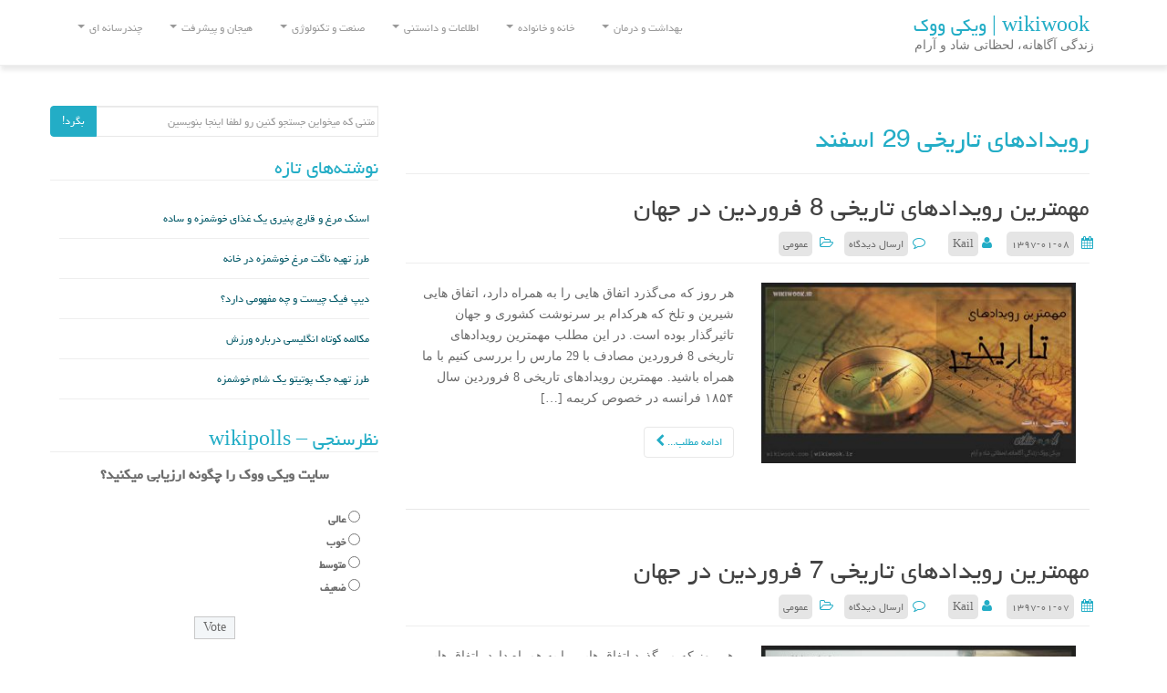

--- FILE ---
content_type: text/html; charset=UTF-8
request_url: http://wikiwook.ir/blog/tag/%D8%B1%D9%88%DB%8C%D8%AF%D8%A7%D8%AF%D9%87%D8%A7%DB%8C-%D8%AA%D8%A7%D8%B1%DB%8C%D8%AE%DB%8C-29-%D8%A7%D8%B3%D9%81%D9%86%D8%AF/
body_size: 23452
content:
<!DOCTYPE html>
<html dir="rtl" lang="fa-IR">
<head>
<meta http-equiv=“Pragma” content=”no-cache”>
<meta http-equiv=“Expires” content=”-1″>
<meta http-equiv=“CACHE-CONTROL” content=”NO-CACHE”>

<meta charset="UTF-8">
<meta http-equiv="X-UA-Compatible" content="IE=edge">
<meta name="viewport" content="width=device-width, initial-scale=1">

<link rel="profile" href="http://gmpg.org/xfn/11">
<!-- <link rel="pingback" href=""> -->
<!-- Self referential canonical tag on all pages -->
<link rel="canonical" href="http://wikiwook.ir/blog/general/%d9%85%d9%87%d9%85%d8%aa%d8%b1%db%8c%d9%86-%d8%b1%d9%88%db%8c%d8%af%d8%a7%d8%af%d9%87%d8%a7%db%8c-%d8%aa%d8%a7%d8%b1%db%8c%d8%ae%db%8c-8-%d9%81%d8%b1%d9%88%d8%b1%d8%af%db%8c%d9%86-%d8%ac/" />
	
<meta name='robots' content='index, follow, max-image-preview:large, max-snippet:-1, max-video-preview:-1' />

	<!-- This site is optimized with the Yoast SEO Premium plugin v16.9 (Yoast SEO v17.0) - https://yoast.com/wordpress/plugins/seo/ -->
	<title>رویدادهای تاریخی 29 اسفند بایگانی | wikiwook | ویکی ووک</title>
	<meta property="og:locale" content="fa_IR" />
	<meta property="og:type" content="article" />
	<meta property="og:title" content="بایگانی‌های رویدادهای تاریخی 29 اسفند" />
	<meta property="og:url" content="http://wikiwook.ir/blog/tag/رویدادهای-تاریخی-29-اسفند/" />
	<meta property="og:site_name" content="wikiwook | ویکی ووک" />
	<meta name="twitter:card" content="summary" />
	<meta name="twitter:site" content="@wikiwook" />
	<script type="application/ld+json" class="yoast-schema-graph">{"@context":"https://schema.org","@graph":[{"@type":"Organization","@id":"http://wikiwook.ir/blog/#organization","name":"\u0648\u06cc\u06a9\u06cc \u0648\u0648\u06a9","url":"http://wikiwook.ir/blog/","sameAs":["http://facebook.com/wikiwookofficial","https://www.instagram.com/wikiwook","https://www.pinterest.com/wikiwook","https://twitter.com/wikiwook"],"logo":{"@type":"ImageObject","@id":"http://wikiwook.ir/blog/#logo","inLanguage":"fa-IR","url":"http://www.wikiwook.ir/blog/files/audio_pic.jpg","contentUrl":"http://www.wikiwook.ir/blog/files/audio_pic.jpg","width":600,"height":600,"caption":"\u0648\u06cc\u06a9\u06cc \u0648\u0648\u06a9"},"image":{"@id":"http://wikiwook.ir/blog/#logo"}},{"@type":"WebSite","@id":"http://wikiwook.ir/blog/#website","url":"http://wikiwook.ir/blog/","name":"wikiwook | \u0648\u06cc\u06a9\u06cc \u0648\u0648\u06a9","description":"\u0632\u0646\u062f\u06af\u06cc \u0622\u06af\u0627\u0647\u0627\u0646\u0647\u060c \u0644\u062d\u0638\u0627\u062a\u06cc \u0634\u0627\u062f \u0648 \u0622\u0631\u0627\u0645","publisher":{"@id":"http://wikiwook.ir/blog/#organization"},"potentialAction":[{"@type":"SearchAction","target":{"@type":"EntryPoint","urlTemplate":"http://wikiwook.ir/blog/?s={search_term_string}"},"query-input":"required name=search_term_string"}],"inLanguage":"fa-IR"},{"@type":"CollectionPage","@id":"http://wikiwook.ir/blog/tag/%d8%b1%d9%88%db%8c%d8%af%d8%a7%d8%af%d9%87%d8%a7%db%8c-%d8%aa%d8%a7%d8%b1%db%8c%d8%ae%db%8c-29-%d8%a7%d8%b3%d9%81%d9%86%d8%af/#webpage","url":"http://wikiwook.ir/blog/tag/%d8%b1%d9%88%db%8c%d8%af%d8%a7%d8%af%d9%87%d8%a7%db%8c-%d8%aa%d8%a7%d8%b1%db%8c%d8%ae%db%8c-29-%d8%a7%d8%b3%d9%81%d9%86%d8%af/","name":"\u0631\u0648\u06cc\u062f\u0627\u062f\u0647\u0627\u06cc \u062a\u0627\u0631\u06cc\u062e\u06cc 29 \u0627\u0633\u0641\u0646\u062f \u0628\u0627\u06cc\u06af\u0627\u0646\u06cc | wikiwook | \u0648\u06cc\u06a9\u06cc \u0648\u0648\u06a9","isPartOf":{"@id":"http://wikiwook.ir/blog/#website"},"breadcrumb":{"@id":"http://wikiwook.ir/blog/tag/%d8%b1%d9%88%db%8c%d8%af%d8%a7%d8%af%d9%87%d8%a7%db%8c-%d8%aa%d8%a7%d8%b1%db%8c%d8%ae%db%8c-29-%d8%a7%d8%b3%d9%81%d9%86%d8%af/#breadcrumb"},"inLanguage":"fa-IR","potentialAction":[{"@type":"ReadAction","target":["http://wikiwook.ir/blog/tag/%d8%b1%d9%88%db%8c%d8%af%d8%a7%d8%af%d9%87%d8%a7%db%8c-%d8%aa%d8%a7%d8%b1%db%8c%d8%ae%db%8c-29-%d8%a7%d8%b3%d9%81%d9%86%d8%af/"]}]},{"@type":"BreadcrumbList","@id":"http://wikiwook.ir/blog/tag/%d8%b1%d9%88%db%8c%d8%af%d8%a7%d8%af%d9%87%d8%a7%db%8c-%d8%aa%d8%a7%d8%b1%db%8c%d8%ae%db%8c-29-%d8%a7%d8%b3%d9%81%d9%86%d8%af/#breadcrumb","itemListElement":[{"@type":"ListItem","position":1,"name":"\u062e\u0627\u0646\u0647","item":"http://wikiwook.ir/blog/"},{"@type":"ListItem","position":2,"name":"\u0631\u0648\u06cc\u062f\u0627\u062f\u0647\u0627\u06cc \u062a\u0627\u0631\u06cc\u062e\u06cc 29 \u0627\u0633\u0641\u0646\u062f"}]}]}</script>
	<!-- / Yoast SEO Premium plugin. -->


<link rel='dns-prefetch' href='//static.addtoany.com' />
<link rel='dns-prefetch' href='//s.w.org' />
<link rel="alternate" type="application/rss+xml" title="wikiwook | ویکی ووک &raquo; خوراک" href="http://wikiwook.ir/blog/feed/" />
<link rel="alternate" type="application/rss+xml" title="wikiwook | ویکی ووک &raquo; خوراک دیدگاه‌ها" href="http://wikiwook.ir/blog/comments/feed/" />
<link rel="alternate" type="application/rss+xml" title="wikiwook | ویکی ووک &raquo; رویدادهای تاریخی 29 اسفند خوراک برچسب" href="http://wikiwook.ir/blog/tag/%d8%b1%d9%88%db%8c%d8%af%d8%a7%d8%af%d9%87%d8%a7%db%8c-%d8%aa%d8%a7%d8%b1%db%8c%d8%ae%db%8c-29-%d8%a7%d8%b3%d9%81%d9%86%d8%af/feed/" />
		<script type="text/javascript">
			window._wpemojiSettings = {"baseUrl":"https:\/\/s.w.org\/images\/core\/emoji\/13.1.0\/72x72\/","ext":".png","svgUrl":"https:\/\/s.w.org\/images\/core\/emoji\/13.1.0\/svg\/","svgExt":".svg","source":{"concatemoji":"http:\/\/wikiwook.ir\/blog\/wkfwp\/wp-includes\/js\/wp-emoji-release.min.js?ver=5.8.12"}};
			!function(e,a,t){var n,r,o,i=a.createElement("canvas"),p=i.getContext&&i.getContext("2d");function s(e,t){var a=String.fromCharCode;p.clearRect(0,0,i.width,i.height),p.fillText(a.apply(this,e),0,0);e=i.toDataURL();return p.clearRect(0,0,i.width,i.height),p.fillText(a.apply(this,t),0,0),e===i.toDataURL()}function c(e){var t=a.createElement("script");t.src=e,t.defer=t.type="text/javascript",a.getElementsByTagName("head")[0].appendChild(t)}for(o=Array("flag","emoji"),t.supports={everything:!0,everythingExceptFlag:!0},r=0;r<o.length;r++)t.supports[o[r]]=function(e){if(!p||!p.fillText)return!1;switch(p.textBaseline="top",p.font="600 32px Arial",e){case"flag":return s([127987,65039,8205,9895,65039],[127987,65039,8203,9895,65039])?!1:!s([55356,56826,55356,56819],[55356,56826,8203,55356,56819])&&!s([55356,57332,56128,56423,56128,56418,56128,56421,56128,56430,56128,56423,56128,56447],[55356,57332,8203,56128,56423,8203,56128,56418,8203,56128,56421,8203,56128,56430,8203,56128,56423,8203,56128,56447]);case"emoji":return!s([10084,65039,8205,55357,56613],[10084,65039,8203,55357,56613])}return!1}(o[r]),t.supports.everything=t.supports.everything&&t.supports[o[r]],"flag"!==o[r]&&(t.supports.everythingExceptFlag=t.supports.everythingExceptFlag&&t.supports[o[r]]);t.supports.everythingExceptFlag=t.supports.everythingExceptFlag&&!t.supports.flag,t.DOMReady=!1,t.readyCallback=function(){t.DOMReady=!0},t.supports.everything||(n=function(){t.readyCallback()},a.addEventListener?(a.addEventListener("DOMContentLoaded",n,!1),e.addEventListener("load",n,!1)):(e.attachEvent("onload",n),a.attachEvent("onreadystatechange",function(){"complete"===a.readyState&&t.readyCallback()})),(n=t.source||{}).concatemoji?c(n.concatemoji):n.wpemoji&&n.twemoji&&(c(n.twemoji),c(n.wpemoji)))}(window,document,window._wpemojiSettings);
		</script>
		<style type="text/css">
img.wp-smiley,
img.emoji {
	display: inline !important;
	border: none !important;
	box-shadow: none !important;
	height: 1em !important;
	width: 1em !important;
	margin: 0 .07em !important;
	vertical-align: -0.1em !important;
	background: none !important;
	padding: 0 !important;
}
</style>
	<link rel='stylesheet' id='wpaparat-css'  href='http://wikiwook.ir/blog/wkfwp/wp-content/plugins/wp-aparat/assets/css/style.css' type='text/css' media='all' />
<link rel='stylesheet' id='wp-polls-css'  href='http://wikiwook.ir/blog/wkfwp/wp-content/plugins/wp-polls/polls-css.css?ver=2.76.0' type='text/css' media='all' />
<style id='wp-polls-inline-css' type='text/css'>
.wp-polls .pollbar {
	margin: 1px;
	font-size: 6px;
	line-height: 8px;
	height: 8px;
	background-image: url('http://wikiwook.ir/blog/wkfwp/wp-content/plugins/wp-polls/images/default/pollbg.gif');
	border: 1px solid #1d6471;
}

</style>
<link rel='stylesheet' id='wp-polls-rtl-css'  href='http://wikiwook.ir/blog/wkfwp/wp-content/plugins/wp-polls/polls-css-rtl.css?ver=2.76.0' type='text/css' media='all' />
<link rel='stylesheet' id='ppress-frontend-css'  href='http://wikiwook.ir/blog/wkfwp/wp-content/plugins/wp-user-avatar/assets/css/frontend.min.css?ver=4.5.4' type='text/css' media='all' />
<link rel='stylesheet' id='ppress-flatpickr-css'  href='http://wikiwook.ir/blog/wkfwp/wp-content/plugins/wp-user-avatar/assets/flatpickr/flatpickr.min.css?ver=4.5.4' type='text/css' media='all' />
<link rel='stylesheet' id='ppress-select2-css'  href='http://wikiwook.ir/blog/wkfwp/wp-content/plugins/wp-user-avatar/assets/select2/select2.min.css?ver=5.8.12' type='text/css' media='all' />
<link rel='stylesheet' id='wp-pagenavi-css'  href='http://wikiwook.ir/blog/wkfwp/wp-content/plugins/wp-pagenavi/pagenavi-css.css?ver=2.70' type='text/css' media='all' />
<link rel='stylesheet' id='dazzling-bootstrap-css'  href='http://wikiwook.ir/blog/wkfwp/wp-content/themes/dazzling/inc/css/bootstrap.min.css?ver=5.8.12' type='text/css' media='all' />
<link rel='stylesheet' id='dazzling-icons-css'  href='http://wikiwook.ir/blog/wkfwp/wp-content/themes/dazzling/inc/css/font-awesome.min.css?ver=5.8.12' type='text/css' media='all' />
<link rel='stylesheet' id='dazzling-style-css'  href='http://wikiwook.ir/blog/wkfwp/wp-content/themes/dazzling/style.css?ver=5.8.12' type='text/css' media='all' />
<link rel='stylesheet' id='addtoany-css'  href='http://wikiwook.ir/blog/wkfwp/wp-content/plugins/add-to-any/addtoany.min.css?ver=1.16' type='text/css' media='all' />
<script type='text/javascript' id='addtoany-core-js-before'>
window.a2a_config=window.a2a_config||{};a2a_config.callbacks=[];a2a_config.overlays=[];a2a_config.templates={};a2a_localize = {
	Share: "اشتراک گذاری",
	Save: "ذخیره",
	Subscribe: "عضویت",
	Email: "Email",
	Bookmark: "نشانه گذاری",
	ShowAll: "نمایش همگی",
	ShowLess: "نمایش حداقل",
	FindServices: "یافتن سرویس (ها)",
	FindAnyServiceToAddTo: "یافتن سریع دیگر سرویس ها برای اضافه کردن",
	PoweredBy: "قدرت یافته از",
	ShareViaEmail: "Share via email",
	SubscribeViaEmail: "Subscribe via email",
	BookmarkInYourBrowser: "ثبت به عنوان علاقه مندی برای مرورگر شما",
	BookmarkInstructions: "Press Ctrl+D or \u2318+D to bookmark this page",
	AddToYourFavorites: "اضافه کردن به علاقه مندی ها",
	SendFromWebOrProgram: "Send from any email address or email program",
	EmailProgram: "Email program",
	More: "More&#8230;",
	ThanksForSharing: "Thanks for sharing!",
	ThanksForFollowing: "Thanks for following!"
};
</script>
<script type='text/javascript' async src='https://static.addtoany.com/menu/page.js' id='addtoany-core-js'></script>
<script type='text/javascript' src='http://wikiwook.ir/blog/wkfwp/wp-includes/js/jquery/jquery.min.js?ver=3.6.0' id='jquery-core-js'></script>
<script type='text/javascript' src='http://wikiwook.ir/blog/wkfwp/wp-includes/js/jquery/jquery-migrate.min.js?ver=3.3.2' id='jquery-migrate-js'></script>
<script type='text/javascript' async src='http://wikiwook.ir/blog/wkfwp/wp-content/plugins/add-to-any/addtoany.min.js?ver=1.1' id='addtoany-jquery-js'></script>
<script type='text/javascript' src='http://wikiwook.ir/blog/wkfwp/wp-content/plugins/wp-user-avatar/assets/flatpickr/flatpickr.min.js?ver=4.5.4' id='ppress-flatpickr-js'></script>
<script type='text/javascript' src='http://wikiwook.ir/blog/wkfwp/wp-content/plugins/wp-user-avatar/assets/select2/select2.min.js?ver=4.5.4' id='ppress-select2-js'></script>
<script type='text/javascript' src='http://wikiwook.ir/blog/wkfwp/wp-content/themes/dazzling/inc/js/bootstrap.min.js?ver=5.8.12' id='dazzling-bootstrapjs-js'></script>
<link rel="https://api.w.org/" href="http://wikiwook.ir/blog/wp-json/" /><link rel="alternate" type="application/json" href="http://wikiwook.ir/blog/wp-json/wp/v2/tags/8249" /><link rel="EditURI" type="application/rsd+xml" title="RSD" href="http://wikiwook.ir/blog/wkfwp/xmlrpc.php?rsd" />
<link rel="wlwmanifest" type="application/wlwmanifest+xml" href="http://wikiwook.ir/blog/wkfwp/wp-includes/wlwmanifest.xml" /> 
<link rel="stylesheet" href="http://wikiwook.ir/blog/wkfwp/wp-content/themes/dazzling/rtl.css" type="text/css" media="screen" /><meta name="generator" content="WordPress 5.8.12" />
<!-- Analytics by WP-Statistics v13.1.1 - http://wp-statistics.com/ -->
<script>var WP_Statistics_http = new XMLHttpRequest();WP_Statistics_http.open('GET', 'http://wikiwook.ir/blog/wp-json/wp-statistics/v2/hit?_=1769474297&_wpnonce=e3d6d2db8d&wp_statistics_hit_rest=yes&browser=نا معلوم&platform=نا معلوم&version=نا معلوم&referred=http://wikiwook.ir/blog&ip=18.222.199.182&exclusion_match=yes&exclusion_reason=CrawlerDetect&ua=Mozilla/5.0 (Macintosh; Intel Mac OS X 10_15_7) AppleWebKit/537.36 (KHTML, like Gecko) Chrome/131.0.0.0 Safari/537.36; ClaudeBot/1.0; +claudebot@anthropic.com)&track_all=0&timestamp=1769486897&current_page_type=post_tag&current_page_id=8249&search_query&page_uri=/tag/%D8%B1%D9%88%DB%8C%D8%AF%D8%A7%D8%AF%D9%87%D8%A7%DB%8C-%D8%AA%D8%A7%D8%B1%DB%8C%D8%AE%DB%8C-29-%D8%A7%D8%B3%D9%81%D9%86%D8%AF/&user_id=0', true);WP_Statistics_http.setRequestHeader("Content-Type", "application/json;charset=UTF-8");WP_Statistics_http.send(null);</script>
<style type="text/css">.entry-content {font-family: Helvetica Neue,Helvetica,Arial,sans-serif; font-size:14px; font-weight: normal; color:#6B6B6B;}</style><!--[if lt IE 9]>
<script src="http://wikiwook.ir/blog/wkfwp/wp-content/themes/dazzling/inc/js/html5shiv.min.js"></script>
<script src="http://wikiwook.ir/blog/wkfwp/wp-content/themes/dazzling/inc/js/respond.min.js"></script>
<![endif]-->
<style type="text/css">.saboxplugin-wrap{-webkit-box-sizing:border-box;-moz-box-sizing:border-box;-ms-box-sizing:border-box;box-sizing:border-box;border:1px solid #eee;width:100%;clear:both;display:block;overflow:hidden;word-wrap:break-word;position:relative}.saboxplugin-wrap .saboxplugin-gravatar{float:left;padding:0 20px 20px 20px}.saboxplugin-wrap .saboxplugin-gravatar img{max-width:100px;height:auto;border-radius:0;}.saboxplugin-wrap .saboxplugin-authorname{font-size:18px;line-height:1;margin:20px 0 0 20px;display:block}.saboxplugin-wrap .saboxplugin-authorname a{text-decoration:none}.saboxplugin-wrap .saboxplugin-authorname a:focus{outline:0}.saboxplugin-wrap .saboxplugin-desc{display:block;margin:5px 20px}.saboxplugin-wrap .saboxplugin-desc a{text-decoration:underline}.saboxplugin-wrap .saboxplugin-desc p{margin:5px 0 12px}.saboxplugin-wrap .saboxplugin-web{margin:0 20px 15px;text-align:left}.saboxplugin-wrap .sab-web-position{text-align:right}.saboxplugin-wrap .saboxplugin-web a{color:#ccc;text-decoration:none}.saboxplugin-wrap .saboxplugin-socials{position:relative;display:block;background:#fcfcfc;padding:5px;border-top:1px solid #eee}.saboxplugin-wrap .saboxplugin-socials a svg{width:20px;height:20px}.saboxplugin-wrap .saboxplugin-socials a svg .st2{fill:#fff; transform-origin:center center;}.saboxplugin-wrap .saboxplugin-socials a svg .st1{fill:rgba(0,0,0,.3)}.saboxplugin-wrap .saboxplugin-socials a:hover{opacity:.8;-webkit-transition:opacity .4s;-moz-transition:opacity .4s;-o-transition:opacity .4s;transition:opacity .4s;box-shadow:none!important;-webkit-box-shadow:none!important}.saboxplugin-wrap .saboxplugin-socials .saboxplugin-icon-color{box-shadow:none;padding:0;border:0;-webkit-transition:opacity .4s;-moz-transition:opacity .4s;-o-transition:opacity .4s;transition:opacity .4s;display:inline-block;color:#fff;font-size:0;text-decoration:inherit;margin:5px;-webkit-border-radius:0;-moz-border-radius:0;-ms-border-radius:0;-o-border-radius:0;border-radius:0;overflow:hidden}.saboxplugin-wrap .saboxplugin-socials .saboxplugin-icon-grey{text-decoration:inherit;box-shadow:none;position:relative;display:-moz-inline-stack;display:inline-block;vertical-align:middle;zoom:1;margin:10px 5px;color:#444;fill:#444}.clearfix:after,.clearfix:before{content:' ';display:table;line-height:0;clear:both}.ie7 .clearfix{zoom:1}.saboxplugin-socials.sabox-colored .saboxplugin-icon-color .sab-twitch{border-color:#38245c}.saboxplugin-socials.sabox-colored .saboxplugin-icon-color .sab-addthis{border-color:#e91c00}.saboxplugin-socials.sabox-colored .saboxplugin-icon-color .sab-behance{border-color:#003eb0}.saboxplugin-socials.sabox-colored .saboxplugin-icon-color .sab-delicious{border-color:#06c}.saboxplugin-socials.sabox-colored .saboxplugin-icon-color .sab-deviantart{border-color:#036824}.saboxplugin-socials.sabox-colored .saboxplugin-icon-color .sab-digg{border-color:#00327c}.saboxplugin-socials.sabox-colored .saboxplugin-icon-color .sab-dribbble{border-color:#ba1655}.saboxplugin-socials.sabox-colored .saboxplugin-icon-color .sab-facebook{border-color:#1e2e4f}.saboxplugin-socials.sabox-colored .saboxplugin-icon-color .sab-flickr{border-color:#003576}.saboxplugin-socials.sabox-colored .saboxplugin-icon-color .sab-github{border-color:#264874}.saboxplugin-socials.sabox-colored .saboxplugin-icon-color .sab-google{border-color:#0b51c5}.saboxplugin-socials.sabox-colored .saboxplugin-icon-color .sab-googleplus{border-color:#96271a}.saboxplugin-socials.sabox-colored .saboxplugin-icon-color .sab-html5{border-color:#902e13}.saboxplugin-socials.sabox-colored .saboxplugin-icon-color .sab-instagram{border-color:#1630aa}.saboxplugin-socials.sabox-colored .saboxplugin-icon-color .sab-linkedin{border-color:#00344f}.saboxplugin-socials.sabox-colored .saboxplugin-icon-color .sab-pinterest{border-color:#5b040e}.saboxplugin-socials.sabox-colored .saboxplugin-icon-color .sab-reddit{border-color:#992900}.saboxplugin-socials.sabox-colored .saboxplugin-icon-color .sab-rss{border-color:#a43b0a}.saboxplugin-socials.sabox-colored .saboxplugin-icon-color .sab-sharethis{border-color:#5d8420}.saboxplugin-socials.sabox-colored .saboxplugin-icon-color .sab-skype{border-color:#00658a}.saboxplugin-socials.sabox-colored .saboxplugin-icon-color .sab-soundcloud{border-color:#995200}.saboxplugin-socials.sabox-colored .saboxplugin-icon-color .sab-spotify{border-color:#0f612c}.saboxplugin-socials.sabox-colored .saboxplugin-icon-color .sab-stackoverflow{border-color:#a95009}.saboxplugin-socials.sabox-colored .saboxplugin-icon-color .sab-steam{border-color:#006388}.saboxplugin-socials.sabox-colored .saboxplugin-icon-color .sab-user_email{border-color:#b84e05}.saboxplugin-socials.sabox-colored .saboxplugin-icon-color .sab-stumbleUpon{border-color:#9b280e}.saboxplugin-socials.sabox-colored .saboxplugin-icon-color .sab-tumblr{border-color:#10151b}.saboxplugin-socials.sabox-colored .saboxplugin-icon-color .sab-twitter{border-color:#0967a0}.saboxplugin-socials.sabox-colored .saboxplugin-icon-color .sab-vimeo{border-color:#0d7091}.saboxplugin-socials.sabox-colored .saboxplugin-icon-color .sab-windows{border-color:#003f71}.saboxplugin-socials.sabox-colored .saboxplugin-icon-color .sab-whatsapp{border-color:#003f71}.saboxplugin-socials.sabox-colored .saboxplugin-icon-color .sab-wordpress{border-color:#0f3647}.saboxplugin-socials.sabox-colored .saboxplugin-icon-color .sab-yahoo{border-color:#14002d}.saboxplugin-socials.sabox-colored .saboxplugin-icon-color .sab-youtube{border-color:#900}.saboxplugin-socials.sabox-colored .saboxplugin-icon-color .sab-xing{border-color:#000202}.saboxplugin-socials.sabox-colored .saboxplugin-icon-color .sab-mixcloud{border-color:#2475a0}.saboxplugin-socials.sabox-colored .saboxplugin-icon-color .sab-vk{border-color:#243549}.saboxplugin-socials.sabox-colored .saboxplugin-icon-color .sab-medium{border-color:#00452c}.saboxplugin-socials.sabox-colored .saboxplugin-icon-color .sab-quora{border-color:#420e00}.saboxplugin-socials.sabox-colored .saboxplugin-icon-color .sab-meetup{border-color:#9b181c}.saboxplugin-socials.sabox-colored .saboxplugin-icon-color .sab-goodreads{border-color:#000}.saboxplugin-socials.sabox-colored .saboxplugin-icon-color .sab-snapchat{border-color:#999700}.saboxplugin-socials.sabox-colored .saboxplugin-icon-color .sab-500px{border-color:#00557f}.saboxplugin-socials.sabox-colored .saboxplugin-icon-color .sab-mastodont{border-color:#185886}.sabox-plus-item{margin-bottom:20px}@media screen and (max-width:480px){.saboxplugin-wrap{text-align:center}.saboxplugin-wrap .saboxplugin-gravatar{float:none;padding:20px 0;text-align:center;margin:0 auto;display:block}.saboxplugin-wrap .saboxplugin-gravatar img{float:none;display:inline-block;display:-moz-inline-stack;vertical-align:middle;zoom:1}.saboxplugin-wrap .saboxplugin-desc{margin:0 10px 20px;text-align:center}.saboxplugin-wrap .saboxplugin-authorname{text-align:center;margin:10px 0 20px}}body .saboxplugin-authorname a,body .saboxplugin-authorname a:hover{box-shadow:none;-webkit-box-shadow:none}a.sab-profile-edit{font-size:16px!important;line-height:1!important}.sab-edit-settings a,a.sab-profile-edit{color:#0073aa!important;box-shadow:none!important;-webkit-box-shadow:none!important}.sab-edit-settings{margin-right:15px;position:absolute;right:0;z-index:2;bottom:10px;line-height:20px}.sab-edit-settings i{margin-left:5px}.saboxplugin-socials{line-height:1!important}.rtl .saboxplugin-wrap .saboxplugin-gravatar{float:right}.rtl .saboxplugin-wrap .saboxplugin-authorname{display:flex;align-items:center}.rtl .saboxplugin-wrap .saboxplugin-authorname .sab-profile-edit{margin-right:10px}.rtl .sab-edit-settings{right:auto;left:0}img.sab-custom-avatar{max-width:75px;}.saboxplugin-wrap {margin-top:0px; margin-bottom:0px; padding: 0px 0px }.saboxplugin-wrap .saboxplugin-authorname {font-size:18px; line-height:25px;}.saboxplugin-wrap .saboxplugin-desc p, .saboxplugin-wrap .saboxplugin-desc {font-size:14px !important; line-height:21px !important;}.saboxplugin-wrap .saboxplugin-web {font-size:14px;}.saboxplugin-wrap .saboxplugin-socials a svg {width:18px;height:18px;}</style><link rel="icon" href="http://www.wikiwook.ir/blog/files/cropped-newwk-32x32.png" sizes="32x32" />
<link rel="icon" href="http://www.wikiwook.ir/blog/files/cropped-newwk-192x192.png" sizes="192x192" />
<link rel="apple-touch-icon" href="http://www.wikiwook.ir/blog/files/cropped-newwk-180x180.png" />
<meta name="msapplication-TileImage" content="http://www.wikiwook.ir/blog/files/cropped-newwk-270x270.png" />

</head>

<body class="rtl archive tag tag---29- tag-8249 group-blog" id="bodymain">
<script>
  (function(i,s,o,g,r,a,m){i['GoogleAnalyticsObject']=r;i[r]=i[r]||function(){
  (i[r].q=i[r].q||[]).push(arguments)},i[r].l=1*new Date();a=s.createElement(o),
  m=s.getElementsByTagName(o)[0];a.async=1;a.src=g;m.parentNode.insertBefore(a,m)
  })(window,document,'script','https://www.google-analytics.com/analytics.js','ga');

  ga('create', 'UA-89198028-1', 'auto');
  ga('send', 'pageview');

</script>
<div id="page" class="hfeed site">

	<nav class="navbar navbar-default navbar-fixed-top" role="navigation" style="box-shadow: 1px 5px 5px #eaeaea;">
		<div class="container">
			<div class="navbar-header">
			  <button type="button" class="navbar-toggle" data-toggle="collapse" data-target=".navbar-ex1-collapse">
			    <span class="sr-only">ناوبری نوشته</span>
			    <span class="icon-bar"></span>
			    <span class="icon-bar"></span>
			    <span class="icon-bar"></span>
			  </button>

				
				
					<div id="logo">
						<h1><span class="site-title"><a class="navbar-brand" href="http://wikiwook.ir/blog/" title="wikiwook | ویکی ووک" rel="home">wikiwook | ویکی ووک</a></span></h1>
					</div><!-- end of #logo -->
                                <p class="site-description" style="padding-right: 10px">زندگی آگاهانه، لحظاتی شاد و آرام</p>
            
				
			</div>
				<div class="collapse navbar-collapse navbar-ex1-collapse"><ul id="menu-cats" class="nav navbar-nav"><li id="menu-item-16927" class="menu-item menu-item-type-custom menu-item-object-custom menu-item-has-children menu-item-16927 dropdown"><a title="بهداشت و درمان" href="#" data-toggle="dropdown" class="dropdown-toggle">بهداشت و درمان <span class="caret"></span></a>
<ul role="menu" class=" dropdown-menu">
	<li id="menu-item-16928" class="menu-item menu-item-type-taxonomy menu-item-object-category menu-item-16928"><a title="بیماری ها" href="http://wikiwook.ir/blog/category/illness/">بیماری ها</a></li>
	<li id="menu-item-16929" class="menu-item menu-item-type-taxonomy menu-item-object-category menu-item-16929"><a title="داروها" href="http://wikiwook.ir/blog/category/drugs/">داروها</a></li>
	<li id="menu-item-16930" class="menu-item menu-item-type-taxonomy menu-item-object-category menu-item-16930"><a title="روانشناسی" href="http://wikiwook.ir/blog/category/psychology/">روانشناسی</a></li>
	<li id="menu-item-16931" class="menu-item menu-item-type-taxonomy menu-item-object-category menu-item-16931"><a title="سلامت" href="http://wikiwook.ir/blog/category/health/">سلامت</a></li>
	<li id="menu-item-16932" class="menu-item menu-item-type-taxonomy menu-item-object-category menu-item-16932"><a title="گیاهان دارویی" href="http://wikiwook.ir/blog/category/herbal/">گیاهان دارویی</a></li>
</ul>
</li>
<li id="menu-item-16933" class="menu-item menu-item-type-custom menu-item-object-custom menu-item-has-children menu-item-16933 dropdown"><a title="خانه و خانواده" href="#" data-toggle="dropdown" class="dropdown-toggle">خانه و خانواده <span class="caret"></span></a>
<ul role="menu" class=" dropdown-menu">
	<li id="menu-item-16934" class="menu-item menu-item-type-taxonomy menu-item-object-category menu-item-16934"><a title="آشپزی" href="http://wikiwook.ir/blog/category/cooking/">آشپزی</a></li>
	<li id="menu-item-16935" class="menu-item menu-item-type-taxonomy menu-item-object-category menu-item-16935"><a title="گردشگری" href="http://wikiwook.ir/blog/category/tourism/">گردشگری</a></li>
	<li id="menu-item-16936" class="menu-item menu-item-type-taxonomy menu-item-object-category menu-item-16936"><a title="گل و گیاه" href="http://wikiwook.ir/blog/category/plants/">گل و گیاه</a></li>
</ul>
</li>
<li id="menu-item-16937" class="menu-item menu-item-type-custom menu-item-object-custom menu-item-has-children menu-item-16937 dropdown"><a title="اطلاعات و دانستنی" href="#" data-toggle="dropdown" class="dropdown-toggle">اطلاعات و دانستنی <span class="caret"></span></a>
<ul role="menu" class=" dropdown-menu">
	<li id="menu-item-16938" class="menu-item menu-item-type-taxonomy menu-item-object-category menu-item-16938"><a title="اصطلاحات" href="http://wikiwook.ir/blog/category/terms/">اصطلاحات</a></li>
	<li id="menu-item-16939" class="menu-item menu-item-type-taxonomy menu-item-object-category menu-item-16939"><a title="عمومی" href="http://wikiwook.ir/blog/category/general/">عمومی</a></li>
	<li id="menu-item-16940" class="menu-item menu-item-type-taxonomy menu-item-object-category menu-item-16940"><a title="مشاغل" href="http://wikiwook.ir/blog/category/jobs/">مشاغل</a></li>
	<li id="menu-item-16941" class="menu-item menu-item-type-taxonomy menu-item-object-category menu-item-16941"><a title="معرفی وب سایت" href="http://wikiwook.ir/blog/category/website-intro/">معرفی وب سایت</a></li>
	<li id="menu-item-16942" class="menu-item menu-item-type-taxonomy menu-item-object-category menu-item-16942"><a title="نخبگان" href="http://wikiwook.ir/blog/category/genius/">نخبگان</a></li>
	<li id="menu-item-16946" class="menu-item menu-item-type-taxonomy menu-item-object-category menu-item-16946"><a title="ترفندها" href="http://wikiwook.ir/blog/category/tricks/">ترفندها</a></li>
</ul>
</li>
<li id="menu-item-16943" class="menu-item menu-item-type-custom menu-item-object-custom menu-item-has-children menu-item-16943 dropdown"><a title="صنعت و تکنولوژی" href="#" data-toggle="dropdown" class="dropdown-toggle">صنعت و تکنولوژی <span class="caret"></span></a>
<ul role="menu" class=" dropdown-menu">
	<li id="menu-item-16944" class="menu-item menu-item-type-taxonomy menu-item-object-category menu-item-16944"><a title="بازی" href="http://wikiwook.ir/blog/category/game/">بازی</a></li>
	<li id="menu-item-16945" class="menu-item menu-item-type-taxonomy menu-item-object-category menu-item-16945"><a title="برنامه نویسی" href="http://wikiwook.ir/blog/category/programming/">برنامه نویسی</a></li>
	<li id="menu-item-16947" class="menu-item menu-item-type-taxonomy menu-item-object-category menu-item-16947"><a title="خودرو" href="http://wikiwook.ir/blog/category/car/">خودرو</a></li>
	<li id="menu-item-16948" class="menu-item menu-item-type-taxonomy menu-item-object-category menu-item-16948"><a title="فن آوری" href="http://wikiwook.ir/blog/category/technology/">فن آوری</a></li>
</ul>
</li>
<li id="menu-item-16949" class="menu-item menu-item-type-custom menu-item-object-custom menu-item-has-children menu-item-16949 dropdown"><a title="هیجان و پیشرفت" href="#" data-toggle="dropdown" class="dropdown-toggle">هیجان و پیشرفت <span class="caret"></span></a>
<ul role="menu" class=" dropdown-menu">
	<li id="menu-item-16950" class="menu-item menu-item-type-taxonomy menu-item-object-category menu-item-16950"><a title="زبان" href="http://wikiwook.ir/blog/category/language/">زبان</a></li>
	<li id="menu-item-16951" class="menu-item menu-item-type-taxonomy menu-item-object-category menu-item-16951"><a title="هنر" href="http://wikiwook.ir/blog/category/art/">هنر</a></li>
	<li id="menu-item-16952" class="menu-item menu-item-type-taxonomy menu-item-object-category menu-item-16952"><a title="ورزشی" href="http://wikiwook.ir/blog/category/sport/">ورزشی</a></li>
</ul>
</li>
<li id="menu-item-16953" class="menu-item menu-item-type-custom menu-item-object-custom menu-item-has-children menu-item-16953 dropdown"><a title="چندرسانه ای" href="#" data-toggle="dropdown" class="dropdown-toggle">چندرسانه ای <span class="caret"></span></a>
<ul role="menu" class=" dropdown-menu">
	<li id="menu-item-16954" class="menu-item menu-item-type-taxonomy menu-item-object-category menu-item-16954"><a title="پادکست - ویکی ویس" href="http://wikiwook.ir/blog/category/podcast-wikivoice/">پادکست &#8211; ویکی ویس</a></li>
	<li id="menu-item-16955" class="menu-item menu-item-type-custom menu-item-object-custom menu-item-16955"><a title="گالری تصاویر" href="http://wikiwook.ir/blog/wikipic-%d8%aa%d8%b5%d8%a7%d9%88%db%8c%d8%b1/">گالری تصاویر</a></li>
	<li id="menu-item-16956" class="menu-item menu-item-type-custom menu-item-object-custom menu-item-16956"><a title="کودک و نوجوان" href="http://wikiwook.ir/blog/%d9%88%db%8c%da%a9%db%8c-%da%a9%db%8c%d8%af-%d8%b5%d9%81%d8%ad%d9%87-%da%a9%d9%88%d8%af%da%a9-%d9%88-%d9%86%d9%88%d8%ac%d9%88%d8%a7%d9%86-%d9%88%db%8c%da%a9%db%8c-%d9%88%d9%88%da%a9/">کودک و نوجوان</a></li>
	<li id="menu-item-16957" class="menu-item menu-item-type-custom menu-item-object-custom menu-item-16957"><a title="نظرسنجی" href="http://wikiwook.ir/blog/%d8%b5%d9%81%d8%ad%d9%87-%d9%86%d8%b8%d8%b1%d8%b3%d9%86%d8%ac%db%8c-%d8%b3%d8%a7%db%8c%d8%aa-%d9%88%db%8c%da%a9%db%8c-%d9%88%d9%88%da%a9/">نظرسنجی</a></li>
	<li id="menu-item-16958" class="menu-item menu-item-type-custom menu-item-object-custom menu-item-16958"><a title="سایت" href="http://wikiwook.ir/">سایت</a></li>
</ul>
</li>
</ul></div>		</div>
	</nav><!-- .site-navigation -->

        <div class="top-section">


				        </div>
        <div id="content" class="site-content container">

            <div class="container main-content-area">                <div class="row ">
		<section id="primary" class="content-area col-sm-12 col-md-8 ">
			<main id="main" class="site-main" role="main">

			
				<header class="page-header">
					<h1 class="page-title">
						رویدادهای تاریخی 29 اسفند					</h1>
									</header><!-- .page-header -->

								
					
<article id="post-15251" class="post-15251 post type-post status-publish format-standard has-post-thumbnail hentry category-general tag-3764 tag-3771 tag-3770 tag-3002 tag-4127 tag-7094 tag-4128 tag-3766 tag-7095 tag-4121 tag-4129 tag-4120 tag-4123 tag-3765 tag-3763 tag-4118 tag-6481 tag---29- tag---3- tag-4124 tag-4126 tag-4122 tag-4125 tag-3767 tag-4115 tag----6--- tag----7--- tag----8--- tag-2142 tag-6482">
	<header class="entry-header page-header">

		<h2 class="entry-title"><a href="http://wikiwook.ir/blog/general/%d9%85%d9%87%d9%85%d8%aa%d8%b1%db%8c%d9%86-%d8%b1%d9%88%db%8c%d8%af%d8%a7%d8%af%d9%87%d8%a7%db%8c-%d8%aa%d8%a7%d8%b1%db%8c%d8%ae%db%8c-8-%d9%81%d8%b1%d9%88%d8%b1%d8%af%db%8c%d9%86-%d8%ac/" rel="bookmark">مهمترین رویدادهای تاریخی 8 فروردین در جهان</a></h2>

				<div class="entry-meta">
			<span class="posted-on"><i class="fa fa-calendar"></i> <a href="http://wikiwook.ir/blog/general/%d9%85%d9%87%d9%85%d8%aa%d8%b1%db%8c%d9%86-%d8%b1%d9%88%db%8c%d8%af%d8%a7%d8%af%d9%87%d8%a7%db%8c-%d8%aa%d8%a7%d8%b1%db%8c%d8%ae%db%8c-8-%d9%81%d8%b1%d9%88%d8%b1%d8%af%db%8c%d9%86-%d8%ac/" rel="bookmark"><time class="entry-date published" datetime="۱۳۹۷/۱/۸ ۱۱:۰۰:۴۱">۱۳۹۷-۰۱-۰۸</time><time class="updated" datetime="۱۳۹۷/۱/۸ ۶:۲۳:۵۱">۱۳۹۷-۰۱-۰۸</time></a></span><span class="byline"> <i class="fa fa-user"></i> <span class="author vcard"><a class="url fn n" href="http://wikiwook.ir/blog/author/wikikamyab/">Kail</a></span></span>		<span class="comments-link"><i class="fa fa-comment-o"></i><a href="http://wikiwook.ir/blog/general/%d9%85%d9%87%d9%85%d8%aa%d8%b1%db%8c%d9%86-%d8%b1%d9%88%db%8c%d8%af%d8%a7%d8%af%d9%87%d8%a7%db%8c-%d8%aa%d8%a7%d8%b1%db%8c%d8%ae%db%8c-8-%d9%81%d8%b1%d9%88%d8%b1%d8%af%db%8c%d9%86-%d8%ac/#respond">ارسال دیدگاه</a></span>
		
								<span class="cat-links"><i class="fa fa-folder-open-o"></i> 
				 <a href="http://wikiwook.ir/blog/category/general/" rel="category tag">عمومی</a>			</span>
					
		
		</div><!-- .entry-meta -->
			</header><!-- .entry-header -->

		<div class="entry-content">

				<a href="http://wikiwook.ir/blog/general/%d9%85%d9%87%d9%85%d8%aa%d8%b1%db%8c%d9%86-%d8%b1%d9%88%db%8c%d8%af%d8%a7%d8%af%d9%87%d8%a7%db%8c-%d8%aa%d8%a7%d8%b1%db%8c%d8%ae%db%8c-8-%d9%81%d8%b1%d9%88%d8%b1%d8%af%db%8c%d9%86-%d8%ac/" title="مهمترین رویدادهای تاریخی 8 فروردین در جهان" >
		 	<img width="375" height="215" src="http://www.wikiwook.ir/blog/files/history_-2-375x215.jpg" class="large col-sm-6 wp-post-image" alt="مهمترین رویدادهای تاریخی 31 فروردین در جهان مهمترین رویدادهای تاریخی 30 فروردین در جهان مهمترین رویدادهای تاریخی 29 فروردین در جهان مهمترین رویدادهای تاریخی 28 فروردین در جهان مهمترین رویدادهای تاریخی 27 فروردین در جهان مهمترین رویدادهای تاریخی 26 فروردین در جهان مهمترین رویدادهای تاریخی 25 فروردین در جهان مهمترین رویدادهای تاریخی 24 فروردین در جهان مهمترین رویدادهای تاریخی 23 فروردین در جهان مهمترین رویدادهای تاریخی 22 فروردین در جهان مهمترین رویدادهای تاریخی 21 فروردین در جهان مهمترین رویدادهای تاریخی 20 فروردین در جهان مهمترین رویدادهای تاریخی 19 فروردین در جهان مهمترین رویدادهای تاریخی 18 فروردین در جهان مهمترین رویدادهای تاریخی 17 فروردین در جهان مهمترین رویدادهای تاریخی 16 فروردین در جهان مهمترین رویدادهای تاریخی 15 فروردین در جهان مهمترین رویدادهای تاریخی 14 فروردین در جهان مهمترین رویدادهای تاریخی 13 فروردین در جهان مهمترین رویدادهای تاریخی 12 فروردین در جهان مهمترین رویدادهای تاریخی 11 فروردین در جهان مهمترین رویدادهای تاریخی 9 فروردین در جهان مهمترین رویداد های تاریخی 8 فروردین در جهان" loading="lazy" srcset="http://www.wikiwook.ir/blog/files/history_-2-375x215.jpg 375w, http://www.wikiwook.ir/blog/files/history_-2-300x171.jpg 300w, http://www.wikiwook.ir/blog/files/history_-2.jpg 700w" sizes="(max-width: 375px) 100vw, 375px" />		</a>
		<div class="col-sm-6">
			<p>هر روز که می‌گذرد اتفاق هایی را به همراه دارد، اتفاق هایی شیرین و تلخ که هرکدام بر سرنوشت کشوری و جهان تاثیرگذار بوده است. در این مطلب مهمترین رویدادهای تاریخی 8 فروردین مصادف با 29 مارس را بررسی کنیم با ما همراه باشید. مهمترین رویدادهای تاریخی 8 فروردین سال ۱۸۵۴ فرانسه در خصوص کریمه [&hellip;]</p>
		</div>
				<p><a class="btn btn-default read-more" href="http://wikiwook.ir/blog/general/%d9%85%d9%87%d9%85%d8%aa%d8%b1%db%8c%d9%86-%d8%b1%d9%88%db%8c%d8%af%d8%a7%d8%af%d9%87%d8%a7%db%8c-%d8%aa%d8%a7%d8%b1%db%8c%d8%ae%db%8c-8-%d9%81%d8%b1%d9%88%d8%b1%d8%af%db%8c%d9%86-%d8%ac/">ادامه مطلب... <i class="fa fa-chevron-right"></i></a></p>

		<a href="http://wikiwook.ir/blog/general/%d9%85%d9%87%d9%85%d8%aa%d8%b1%db%8c%d9%86-%d8%b1%d9%88%db%8c%d8%af%d8%a7%d8%af%d9%87%d8%a7%db%8c-%d8%aa%d8%a7%d8%b1%db%8c%d8%ae%db%8c-8-%d9%81%d8%b1%d9%88%d8%b1%d8%af%db%8c%d9%86-%d8%ac/" title="مهمترین رویدادهای تاریخی 8 فروردین در جهان"></a>


			</div><!-- .entry-content -->
	
	<hr class="section-divider">
</article><!-- #post-## -->

				
					
<article id="post-15226" class="post-15226 post type-post status-publish format-standard has-post-thumbnail hentry category-general tag-3764 tag-3771 tag-3770 tag-3002 tag-4127 tag-7094 tag-4128 tag-3766 tag-7095 tag-4121 tag-4129 tag-4120 tag-4123 tag-3765 tag-3763 tag-4118 tag-6481 tag---29- tag---3- tag-4124 tag-4126 tag-4122 tag-4125 tag-3767 tag-4115 tag----6--- tag----7--- tag-2142 tag-6482">
	<header class="entry-header page-header">

		<h2 class="entry-title"><a href="http://wikiwook.ir/blog/general/%d9%85%d9%87%d9%85%d8%aa%d8%b1%db%8c%d9%86-%d8%b1%d9%88%db%8c%d8%af%d8%a7%d8%af%d9%87%d8%a7%db%8c-%d8%aa%d8%a7%d8%b1%db%8c%d8%ae%db%8c-7-%d9%81%d8%b1%d9%88%d8%b1%d8%af%db%8c%d9%86-%d8%ac/" rel="bookmark">مهمترین رویدادهای تاریخی 7 فروردین در جهان</a></h2>

				<div class="entry-meta">
			<span class="posted-on"><i class="fa fa-calendar"></i> <a href="http://wikiwook.ir/blog/general/%d9%85%d9%87%d9%85%d8%aa%d8%b1%db%8c%d9%86-%d8%b1%d9%88%db%8c%d8%af%d8%a7%d8%af%d9%87%d8%a7%db%8c-%d8%aa%d8%a7%d8%b1%db%8c%d8%ae%db%8c-7-%d9%81%d8%b1%d9%88%d8%b1%d8%af%db%8c%d9%86-%d8%ac/" rel="bookmark"><time class="entry-date published" datetime="۱۳۹۷/۱/۷ ۱۱:۰۰:۲۵">۱۳۹۷-۰۱-۰۷</time><time class="updated" datetime="۱۳۹۷/۱/۷ ۱۳:۴۱:۵۵">۱۳۹۷-۰۱-۰۷</time></a></span><span class="byline"> <i class="fa fa-user"></i> <span class="author vcard"><a class="url fn n" href="http://wikiwook.ir/blog/author/wikikamyab/">Kail</a></span></span>		<span class="comments-link"><i class="fa fa-comment-o"></i><a href="http://wikiwook.ir/blog/general/%d9%85%d9%87%d9%85%d8%aa%d8%b1%db%8c%d9%86-%d8%b1%d9%88%db%8c%d8%af%d8%a7%d8%af%d9%87%d8%a7%db%8c-%d8%aa%d8%a7%d8%b1%db%8c%d8%ae%db%8c-7-%d9%81%d8%b1%d9%88%d8%b1%d8%af%db%8c%d9%86-%d8%ac/#respond">ارسال دیدگاه</a></span>
		
								<span class="cat-links"><i class="fa fa-folder-open-o"></i> 
				 <a href="http://wikiwook.ir/blog/category/general/" rel="category tag">عمومی</a>			</span>
					
		
		</div><!-- .entry-meta -->
			</header><!-- .entry-header -->

		<div class="entry-content">

				<a href="http://wikiwook.ir/blog/general/%d9%85%d9%87%d9%85%d8%aa%d8%b1%db%8c%d9%86-%d8%b1%d9%88%db%8c%d8%af%d8%a7%d8%af%d9%87%d8%a7%db%8c-%d8%aa%d8%a7%d8%b1%db%8c%d8%ae%db%8c-7-%d9%81%d8%b1%d9%88%d8%b1%d8%af%db%8c%d9%86-%d8%ac/" title="مهمترین رویدادهای تاریخی 7 فروردین در جهان" >
		 	<img width="375" height="215" src="http://www.wikiwook.ir/blog/files/history__-375x215.jpg" class="large col-sm-6 wp-post-image" alt="مهمترین رویدادهای تاریخی 8 فروردین در جهان مهمترین رویدادهای تاریخی 7 فروردین در جهان مهمترین رویدادهای تاریخی 6 فروردین مهمترین رویدادهای تاریخی 5 فروردین در جهان رویدادهای تاریخی 4 فروردین رویدادهای تاریخی 3 فروردین مهمترین رویدادهای تاریخی 2 فروردین در جهان مهمترین رویدادهای تاریخی 1 فروردین در جهان مهمترین رویدادهای تاریخی 29 اسفند در جهان مهمترین رویدادهای تاریخی 28 اسفند در جهان مهمترین رویدادهای تاریخی 27 اسفند در جهان مهمترین رویدادهای تاریخی 26 اسفند در جهان مهمترین رویدادهای تاریخی 25 اسفند در جهان مهمترین رویدادهای تاریخی 24 اسفند مهمترین رویدادهای تاریخی 23 اسفند در جهان مهمترین رویدادهای تاریخی 22 اسفند در جهان مهمترین رویدادهای تاریخی 21 اسفند در جهان مهمترین رویدادهای تاریخی 20 اسفند در جهان مهمترین رویدادهای تاریخی 19 اسفند در جهان مهمترین رویدادهای تاریخی 18 اسفند در جهان رویدادهای تاریخی 17 اسفند مهمترین رویدادهای تاریخی 16 اسفند در جهان مهمترین رویدادهای تاریخی 15 اسفند در جهان مهمترین رویدادهای تاریخی 14 اسفند در جهان مهمترین رویدادهای تاریخی 13 اسفند در جهان مهمترین رویدادهای تاریخی 12 اسفند در جهان مهمترین رویدادهای تاریخی 11 اسفند در جهان مهمترین رویدادهای تاریخی 10 اسفند در جهان مهمترین رویدادهای تاریخی 9 اسفند در جهان مهمترین رویدادهای تاریخی 8 اسفند در جهان مهمترین رویدادهای تاریخی 7 اسفند در جهان مهمترین رویدادهای تاریخی 6 اسفند در جهان مهمترین رویدادهای تاریخی 5 اسفند در جهان مهمترین رویدادهای تاریخی 4 اسفند در جهان مهمترین رویدادهای تاریخی 3 اسفند در جهان / ویکی ووک" loading="lazy" srcset="http://www.wikiwook.ir/blog/files/history__-375x215.jpg 375w, http://www.wikiwook.ir/blog/files/history__-300x171.jpg 300w, http://www.wikiwook.ir/blog/files/history__.jpg 700w" sizes="(max-width: 375px) 100vw, 375px" />		</a>
		<div class="col-sm-6">
			<p>هر روز که می‌گذرد اتفاق هایی را به همراه دارد، اتفاق هایی شیرین و تلخ که هرکدام بر سرنوشت کشوری و جهان تاثیرگذار بوده است. در این مطلب مهمترین رویدادهای تاریخی 7 فروردین مصادف با 27 مارس را بررسی کنیم با ما همراه باشید. مهمترین رویدادهای تاریخی 7 فروردین سال ۱۷۳۸ پارلمان انگلستان به دولت [&hellip;]</p>
		</div>
				<p><a class="btn btn-default read-more" href="http://wikiwook.ir/blog/general/%d9%85%d9%87%d9%85%d8%aa%d8%b1%db%8c%d9%86-%d8%b1%d9%88%db%8c%d8%af%d8%a7%d8%af%d9%87%d8%a7%db%8c-%d8%aa%d8%a7%d8%b1%db%8c%d8%ae%db%8c-7-%d9%81%d8%b1%d9%88%d8%b1%d8%af%db%8c%d9%86-%d8%ac/">ادامه مطلب... <i class="fa fa-chevron-right"></i></a></p>

		<a href="http://wikiwook.ir/blog/general/%d9%85%d9%87%d9%85%d8%aa%d8%b1%db%8c%d9%86-%d8%b1%d9%88%db%8c%d8%af%d8%a7%d8%af%d9%87%d8%a7%db%8c-%d8%aa%d8%a7%d8%b1%db%8c%d8%ae%db%8c-7-%d9%81%d8%b1%d9%88%d8%b1%d8%af%db%8c%d9%86-%d8%ac/" title="مهمترین رویدادهای تاریخی 7 فروردین در جهان"></a>


			</div><!-- .entry-content -->
	
	<hr class="section-divider">
</article><!-- #post-## -->

				
					
<article id="post-15219" class="post-15219 post type-post status-publish format-standard has-post-thumbnail hentry category-general tag-3764 tag-3771 tag-3770 tag-3002 tag-4127 tag-7094 tag-4128 tag-3766 tag-7095 tag-4121 tag-4129 tag-4120 tag-4123 tag-3765 tag-3763 tag-4118 tag-6481 tag---29- tag---3- tag-4124 tag-4126 tag-4122 tag-4125 tag-3767 tag-4115 tag----6--- tag-2142 tag-6482">
	<header class="entry-header page-header">

		<h2 class="entry-title"><a href="http://wikiwook.ir/blog/general/%d9%85%d9%87%d9%85%d8%aa%d8%b1%db%8c%d9%86-%d8%b1%d9%88%db%8c%d8%af%d8%a7%d8%af%d9%87%d8%a7%db%8c-%d8%aa%d8%a7%d8%b1%db%8c%d8%ae%db%8c-6-%d9%81%d8%b1%d9%88%d8%b1%d8%af%db%8c%d9%86-%d8%ac/" rel="bookmark">مهمترین رویدادهای تاریخی 6 فروردین در جهان</a></h2>

				<div class="entry-meta">
			<span class="posted-on"><i class="fa fa-calendar"></i> <a href="http://wikiwook.ir/blog/general/%d9%85%d9%87%d9%85%d8%aa%d8%b1%db%8c%d9%86-%d8%b1%d9%88%db%8c%d8%af%d8%a7%d8%af%d9%87%d8%a7%db%8c-%d8%aa%d8%a7%d8%b1%db%8c%d8%ae%db%8c-6-%d9%81%d8%b1%d9%88%d8%b1%d8%af%db%8c%d9%86-%d8%ac/" rel="bookmark"><time class="entry-date published" datetime="۱۳۹۷/۱/۶ ۱۶:۳۸:۰۶">۱۳۹۷-۰۱-۰۶</time></a></span><span class="byline"> <i class="fa fa-user"></i> <span class="author vcard"><a class="url fn n" href="http://wikiwook.ir/blog/author/wikikamyab/">Kail</a></span></span>		<span class="comments-link"><i class="fa fa-comment-o"></i><a href="http://wikiwook.ir/blog/general/%d9%85%d9%87%d9%85%d8%aa%d8%b1%db%8c%d9%86-%d8%b1%d9%88%db%8c%d8%af%d8%a7%d8%af%d9%87%d8%a7%db%8c-%d8%aa%d8%a7%d8%b1%db%8c%d8%ae%db%8c-6-%d9%81%d8%b1%d9%88%d8%b1%d8%af%db%8c%d9%86-%d8%ac/#respond">ارسال دیدگاه</a></span>
		
								<span class="cat-links"><i class="fa fa-folder-open-o"></i> 
				 <a href="http://wikiwook.ir/blog/category/general/" rel="category tag">عمومی</a>			</span>
					
		
		</div><!-- .entry-meta -->
			</header><!-- .entry-header -->

		<div class="entry-content">

				<a href="http://wikiwook.ir/blog/general/%d9%85%d9%87%d9%85%d8%aa%d8%b1%db%8c%d9%86-%d8%b1%d9%88%db%8c%d8%af%d8%a7%d8%af%d9%87%d8%a7%db%8c-%d8%aa%d8%a7%d8%b1%db%8c%d8%ae%db%8c-6-%d9%81%d8%b1%d9%88%d8%b1%d8%af%db%8c%d9%86-%d8%ac/" title="مهمترین رویدادهای تاریخی 6 فروردین در جهان" >
		 	<img width="375" height="215" src="http://www.wikiwook.ir/blog/files/history__-375x215.jpg" class="large col-sm-6 wp-post-image" alt="مهمترین رویدادهای تاریخی 8 فروردین در جهان مهمترین رویدادهای تاریخی 7 فروردین در جهان مهمترین رویدادهای تاریخی 6 فروردین مهمترین رویدادهای تاریخی 5 فروردین در جهان رویدادهای تاریخی 4 فروردین رویدادهای تاریخی 3 فروردین مهمترین رویدادهای تاریخی 2 فروردین در جهان مهمترین رویدادهای تاریخی 1 فروردین در جهان مهمترین رویدادهای تاریخی 29 اسفند در جهان مهمترین رویدادهای تاریخی 28 اسفند در جهان مهمترین رویدادهای تاریخی 27 اسفند در جهان مهمترین رویدادهای تاریخی 26 اسفند در جهان مهمترین رویدادهای تاریخی 25 اسفند در جهان مهمترین رویدادهای تاریخی 24 اسفند مهمترین رویدادهای تاریخی 23 اسفند در جهان مهمترین رویدادهای تاریخی 22 اسفند در جهان مهمترین رویدادهای تاریخی 21 اسفند در جهان مهمترین رویدادهای تاریخی 20 اسفند در جهان مهمترین رویدادهای تاریخی 19 اسفند در جهان مهمترین رویدادهای تاریخی 18 اسفند در جهان رویدادهای تاریخی 17 اسفند مهمترین رویدادهای تاریخی 16 اسفند در جهان مهمترین رویدادهای تاریخی 15 اسفند در جهان مهمترین رویدادهای تاریخی 14 اسفند در جهان مهمترین رویدادهای تاریخی 13 اسفند در جهان مهمترین رویدادهای تاریخی 12 اسفند در جهان مهمترین رویدادهای تاریخی 11 اسفند در جهان مهمترین رویدادهای تاریخی 10 اسفند در جهان مهمترین رویدادهای تاریخی 9 اسفند در جهان مهمترین رویدادهای تاریخی 8 اسفند در جهان مهمترین رویدادهای تاریخی 7 اسفند در جهان مهمترین رویدادهای تاریخی 6 اسفند در جهان مهمترین رویدادهای تاریخی 5 اسفند در جهان مهمترین رویدادهای تاریخی 4 اسفند در جهان مهمترین رویدادهای تاریخی 3 اسفند در جهان / ویکی ووک" loading="lazy" srcset="http://www.wikiwook.ir/blog/files/history__-375x215.jpg 375w, http://www.wikiwook.ir/blog/files/history__-300x171.jpg 300w, http://www.wikiwook.ir/blog/files/history__.jpg 700w" sizes="(max-width: 375px) 100vw, 375px" />		</a>
		<div class="col-sm-6">
			<p>هر روز که می‌گذرد اتفاق هایی را به همراه دارد، اتفاق هایی شیرین و تلخ که هرکدام بر سرنوشت کشوری و جهان تاثیرگذار بوده است. در این مطلب مهمترین رویدادهای تاریخی 6 فروردین مصادف با 26 مارس را بررسی کنیم با ما همراه باشید. مهمترین رویدادهای تاریخی 6 فروردین سال ۱۸۲۷ لودویگ فان بتهوون آهنگ‌ساز [&hellip;]</p>
		</div>
				<p><a class="btn btn-default read-more" href="http://wikiwook.ir/blog/general/%d9%85%d9%87%d9%85%d8%aa%d8%b1%db%8c%d9%86-%d8%b1%d9%88%db%8c%d8%af%d8%a7%d8%af%d9%87%d8%a7%db%8c-%d8%aa%d8%a7%d8%b1%db%8c%d8%ae%db%8c-6-%d9%81%d8%b1%d9%88%d8%b1%d8%af%db%8c%d9%86-%d8%ac/">ادامه مطلب... <i class="fa fa-chevron-right"></i></a></p>

		<a href="http://wikiwook.ir/blog/general/%d9%85%d9%87%d9%85%d8%aa%d8%b1%db%8c%d9%86-%d8%b1%d9%88%db%8c%d8%af%d8%a7%d8%af%d9%87%d8%a7%db%8c-%d8%aa%d8%a7%d8%b1%db%8c%d8%ae%db%8c-6-%d9%81%d8%b1%d9%88%d8%b1%d8%af%db%8c%d9%86-%d8%ac/" title="مهمترین رویدادهای تاریخی 6 فروردین در جهان"></a>


			</div><!-- .entry-content -->
	
	<hr class="section-divider">
</article><!-- #post-## -->

				
					
<article id="post-15194" class="post-15194 post type-post status-publish format-standard has-post-thumbnail hentry category-general tag-3764 tag-3771 tag-3770 tag-3002 tag-4127 tag-7094 tag-4128 tag-3766 tag-7095 tag-4121 tag-4129 tag-4120 tag-4123 tag-3765 tag-3763 tag-4118 tag-6481 tag---29- tag---3- tag-4124 tag-4126 tag-4122 tag-4125 tag-3767 tag-4115 tag-2142 tag-6482">
	<header class="entry-header page-header">

		<h2 class="entry-title"><a href="http://wikiwook.ir/blog/general/%d9%85%d9%87%d9%85%d8%aa%d8%b1%db%8c%d9%86-%d8%b1%d9%88%db%8c%d8%af%d8%a7%d8%af%d9%87%d8%a7%db%8c-%d8%aa%d8%a7%d8%b1%db%8c%d8%ae%db%8c-5-%d9%81%d8%b1%d9%88%d8%b1%d8%af%db%8c%d9%86-%d8%ac/" rel="bookmark">مهمترین رویدادهای تاریخی 5 فروردین در جهان</a></h2>

				<div class="entry-meta">
			<span class="posted-on"><i class="fa fa-calendar"></i> <a href="http://wikiwook.ir/blog/general/%d9%85%d9%87%d9%85%d8%aa%d8%b1%db%8c%d9%86-%d8%b1%d9%88%db%8c%d8%af%d8%a7%d8%af%d9%87%d8%a7%db%8c-%d8%aa%d8%a7%d8%b1%db%8c%d8%ae%db%8c-5-%d9%81%d8%b1%d9%88%d8%b1%d8%af%db%8c%d9%86-%d8%ac/" rel="bookmark"><time class="entry-date published" datetime="۱۳۹۷/۱/۵ ۶:۰۰:۴۹">۱۳۹۷-۰۱-۰۵</time><time class="updated" datetime="۱۳۹۷/۱/۵ ۶:۴۳:۱۳">۱۳۹۷-۰۱-۰۵</time></a></span><span class="byline"> <i class="fa fa-user"></i> <span class="author vcard"><a class="url fn n" href="http://wikiwook.ir/blog/author/wikikamyab/">Kail</a></span></span>		<span class="comments-link"><i class="fa fa-comment-o"></i><a href="http://wikiwook.ir/blog/general/%d9%85%d9%87%d9%85%d8%aa%d8%b1%db%8c%d9%86-%d8%b1%d9%88%db%8c%d8%af%d8%a7%d8%af%d9%87%d8%a7%db%8c-%d8%aa%d8%a7%d8%b1%db%8c%d8%ae%db%8c-5-%d9%81%d8%b1%d9%88%d8%b1%d8%af%db%8c%d9%86-%d8%ac/#respond">ارسال دیدگاه</a></span>
		
								<span class="cat-links"><i class="fa fa-folder-open-o"></i> 
				 <a href="http://wikiwook.ir/blog/category/general/" rel="category tag">عمومی</a>			</span>
					
		
		</div><!-- .entry-meta -->
			</header><!-- .entry-header -->

		<div class="entry-content">

				<a href="http://wikiwook.ir/blog/general/%d9%85%d9%87%d9%85%d8%aa%d8%b1%db%8c%d9%86-%d8%b1%d9%88%db%8c%d8%af%d8%a7%d8%af%d9%87%d8%a7%db%8c-%d8%aa%d8%a7%d8%b1%db%8c%d8%ae%db%8c-5-%d9%81%d8%b1%d9%88%d8%b1%d8%af%db%8c%d9%86-%d8%ac/" title="مهمترین رویدادهای تاریخی 5 فروردین در جهان" >
		 	<img width="375" height="215" src="http://www.wikiwook.ir/blog/files/history__-375x215.jpg" class="large col-sm-6 wp-post-image" alt="مهمترین رویدادهای تاریخی 8 فروردین در جهان مهمترین رویدادهای تاریخی 7 فروردین در جهان مهمترین رویدادهای تاریخی 6 فروردین مهمترین رویدادهای تاریخی 5 فروردین در جهان رویدادهای تاریخی 4 فروردین رویدادهای تاریخی 3 فروردین مهمترین رویدادهای تاریخی 2 فروردین در جهان مهمترین رویدادهای تاریخی 1 فروردین در جهان مهمترین رویدادهای تاریخی 29 اسفند در جهان مهمترین رویدادهای تاریخی 28 اسفند در جهان مهمترین رویدادهای تاریخی 27 اسفند در جهان مهمترین رویدادهای تاریخی 26 اسفند در جهان مهمترین رویدادهای تاریخی 25 اسفند در جهان مهمترین رویدادهای تاریخی 24 اسفند مهمترین رویدادهای تاریخی 23 اسفند در جهان مهمترین رویدادهای تاریخی 22 اسفند در جهان مهمترین رویدادهای تاریخی 21 اسفند در جهان مهمترین رویدادهای تاریخی 20 اسفند در جهان مهمترین رویدادهای تاریخی 19 اسفند در جهان مهمترین رویدادهای تاریخی 18 اسفند در جهان رویدادهای تاریخی 17 اسفند مهمترین رویدادهای تاریخی 16 اسفند در جهان مهمترین رویدادهای تاریخی 15 اسفند در جهان مهمترین رویدادهای تاریخی 14 اسفند در جهان مهمترین رویدادهای تاریخی 13 اسفند در جهان مهمترین رویدادهای تاریخی 12 اسفند در جهان مهمترین رویدادهای تاریخی 11 اسفند در جهان مهمترین رویدادهای تاریخی 10 اسفند در جهان مهمترین رویدادهای تاریخی 9 اسفند در جهان مهمترین رویدادهای تاریخی 8 اسفند در جهان مهمترین رویدادهای تاریخی 7 اسفند در جهان مهمترین رویدادهای تاریخی 6 اسفند در جهان مهمترین رویدادهای تاریخی 5 اسفند در جهان مهمترین رویدادهای تاریخی 4 اسفند در جهان مهمترین رویدادهای تاریخی 3 اسفند در جهان / ویکی ووک" loading="lazy" srcset="http://www.wikiwook.ir/blog/files/history__-375x215.jpg 375w, http://www.wikiwook.ir/blog/files/history__-300x171.jpg 300w, http://www.wikiwook.ir/blog/files/history__.jpg 700w" sizes="(max-width: 375px) 100vw, 375px" />		</a>
		<div class="col-sm-6">
			<p>هر روز که می‌گذرد اتفاق هایی را به همراه دارد، اتفاق هایی شیرین و تلخ که هرکدام بر سرنوشت کشوری و جهان تاثیرگذار بوده است. در این مطلب مهمترین رویدادهای تاریخی 5 فروردین مصادف با 25 مارس را بررسی کنیم با ما همراه باشید. مهمترین رویدادهای تاریخی 5 فروردین سال ۱۲۹۷ آندرونیکوس سوم، امپراطور بیزانس [&hellip;]</p>
		</div>
				<p><a class="btn btn-default read-more" href="http://wikiwook.ir/blog/general/%d9%85%d9%87%d9%85%d8%aa%d8%b1%db%8c%d9%86-%d8%b1%d9%88%db%8c%d8%af%d8%a7%d8%af%d9%87%d8%a7%db%8c-%d8%aa%d8%a7%d8%b1%db%8c%d8%ae%db%8c-5-%d9%81%d8%b1%d9%88%d8%b1%d8%af%db%8c%d9%86-%d8%ac/">ادامه مطلب... <i class="fa fa-chevron-right"></i></a></p>

		<a href="http://wikiwook.ir/blog/general/%d9%85%d9%87%d9%85%d8%aa%d8%b1%db%8c%d9%86-%d8%b1%d9%88%db%8c%d8%af%d8%a7%d8%af%d9%87%d8%a7%db%8c-%d8%aa%d8%a7%d8%b1%db%8c%d8%ae%db%8c-5-%d9%81%d8%b1%d9%88%d8%b1%d8%af%db%8c%d9%86-%d8%ac/" title="مهمترین رویدادهای تاریخی 5 فروردین در جهان"></a>


			</div><!-- .entry-content -->
	
	<hr class="section-divider">
</article><!-- #post-## -->

				
					
<article id="post-15185" class="post-15185 post type-post status-publish format-standard has-post-thumbnail hentry category-general tag-3764 tag-3771 tag-3770 tag-3002 tag-4127 tag-7094 tag-4128 tag-3766 tag-7095 tag-4121 tag-4129 tag-4120 tag-4123 tag-3765 tag-3763 tag-4118 tag-6481 tag---29- tag---3- tag-4124 tag-4126 tag-4122 tag-4125 tag-3767 tag-4115 tag-2142 tag-6482">
	<header class="entry-header page-header">

		<h2 class="entry-title"><a href="http://wikiwook.ir/blog/general/%d9%85%d9%87%d9%85%d8%aa%d8%b1%db%8c%d9%86-%d8%b1%d9%88%db%8c%d8%af%d8%a7%d8%af%d9%87%d8%a7%db%8c-%d8%aa%d8%a7%d8%b1%db%8c%d8%ae%db%8c-4-%d9%81%d8%b1%d9%88%d8%b1%d8%af%db%8c%d9%86-%d8%ac/" rel="bookmark">مهمترین رویدادهای تاریخی 4 فروردین در جهان</a></h2>

				<div class="entry-meta">
			<span class="posted-on"><i class="fa fa-calendar"></i> <a href="http://wikiwook.ir/blog/general/%d9%85%d9%87%d9%85%d8%aa%d8%b1%db%8c%d9%86-%d8%b1%d9%88%db%8c%d8%af%d8%a7%d8%af%d9%87%d8%a7%db%8c-%d8%aa%d8%a7%d8%b1%db%8c%d8%ae%db%8c-4-%d9%81%d8%b1%d9%88%d8%b1%d8%af%db%8c%d9%86-%d8%ac/" rel="bookmark"><time class="entry-date published" datetime="۱۳۹۷/۱/۴ ۶:۰۰:۵۷">۱۳۹۷-۰۱-۰۴</time><time class="updated" datetime="۱۳۹۷/۱/۵ ۶:۰۷:۲۱">۱۳۹۷-۰۱-۰۵</time></a></span><span class="byline"> <i class="fa fa-user"></i> <span class="author vcard"><a class="url fn n" href="http://wikiwook.ir/blog/author/wikikamyab/">Kail</a></span></span>		<span class="comments-link"><i class="fa fa-comment-o"></i><a href="http://wikiwook.ir/blog/general/%d9%85%d9%87%d9%85%d8%aa%d8%b1%db%8c%d9%86-%d8%b1%d9%88%db%8c%d8%af%d8%a7%d8%af%d9%87%d8%a7%db%8c-%d8%aa%d8%a7%d8%b1%db%8c%d8%ae%db%8c-4-%d9%81%d8%b1%d9%88%d8%b1%d8%af%db%8c%d9%86-%d8%ac/#comments">4 دیدگاه</a></span>
		
								<span class="cat-links"><i class="fa fa-folder-open-o"></i> 
				 <a href="http://wikiwook.ir/blog/category/general/" rel="category tag">عمومی</a>			</span>
					
		
		</div><!-- .entry-meta -->
			</header><!-- .entry-header -->

		<div class="entry-content">

				<a href="http://wikiwook.ir/blog/general/%d9%85%d9%87%d9%85%d8%aa%d8%b1%db%8c%d9%86-%d8%b1%d9%88%db%8c%d8%af%d8%a7%d8%af%d9%87%d8%a7%db%8c-%d8%aa%d8%a7%d8%b1%db%8c%d8%ae%db%8c-4-%d9%81%d8%b1%d9%88%d8%b1%d8%af%db%8c%d9%86-%d8%ac/" title="مهمترین رویدادهای تاریخی 4 فروردین در جهان" >
		 	<img width="375" height="215" src="http://www.wikiwook.ir/blog/files/history__-375x215.jpg" class="large col-sm-6 wp-post-image" alt="مهمترین رویدادهای تاریخی 8 فروردین در جهان مهمترین رویدادهای تاریخی 7 فروردین در جهان مهمترین رویدادهای تاریخی 6 فروردین مهمترین رویدادهای تاریخی 5 فروردین در جهان رویدادهای تاریخی 4 فروردین رویدادهای تاریخی 3 فروردین مهمترین رویدادهای تاریخی 2 فروردین در جهان مهمترین رویدادهای تاریخی 1 فروردین در جهان مهمترین رویدادهای تاریخی 29 اسفند در جهان مهمترین رویدادهای تاریخی 28 اسفند در جهان مهمترین رویدادهای تاریخی 27 اسفند در جهان مهمترین رویدادهای تاریخی 26 اسفند در جهان مهمترین رویدادهای تاریخی 25 اسفند در جهان مهمترین رویدادهای تاریخی 24 اسفند مهمترین رویدادهای تاریخی 23 اسفند در جهان مهمترین رویدادهای تاریخی 22 اسفند در جهان مهمترین رویدادهای تاریخی 21 اسفند در جهان مهمترین رویدادهای تاریخی 20 اسفند در جهان مهمترین رویدادهای تاریخی 19 اسفند در جهان مهمترین رویدادهای تاریخی 18 اسفند در جهان رویدادهای تاریخی 17 اسفند مهمترین رویدادهای تاریخی 16 اسفند در جهان مهمترین رویدادهای تاریخی 15 اسفند در جهان مهمترین رویدادهای تاریخی 14 اسفند در جهان مهمترین رویدادهای تاریخی 13 اسفند در جهان مهمترین رویدادهای تاریخی 12 اسفند در جهان مهمترین رویدادهای تاریخی 11 اسفند در جهان مهمترین رویدادهای تاریخی 10 اسفند در جهان مهمترین رویدادهای تاریخی 9 اسفند در جهان مهمترین رویدادهای تاریخی 8 اسفند در جهان مهمترین رویدادهای تاریخی 7 اسفند در جهان مهمترین رویدادهای تاریخی 6 اسفند در جهان مهمترین رویدادهای تاریخی 5 اسفند در جهان مهمترین رویدادهای تاریخی 4 اسفند در جهان مهمترین رویدادهای تاریخی 3 اسفند در جهان / ویکی ووک" loading="lazy" srcset="http://www.wikiwook.ir/blog/files/history__-375x215.jpg 375w, http://www.wikiwook.ir/blog/files/history__-300x171.jpg 300w, http://www.wikiwook.ir/blog/files/history__.jpg 700w" sizes="(max-width: 375px) 100vw, 375px" />		</a>
		<div class="col-sm-6">
			<p>هر روز که می‌گذرد اتفاق هایی را به همراه دارد، اتفاق هایی شیرین و تلخ که هرکدام بر سرنوشت کشوری و جهان تاثیرگذار بوده است. در این مطلب مهمترین رویدادهای تاریخی 4 فروردین مصادف با 24 مارس را بررسی کنیم با ما همراه باشید. مهمترین رویدادهای تاریخی 4 فروردین سال ۸۰۹ هارون الرشید خلیفه عباسی [&hellip;]</p>
		</div>
				<p><a class="btn btn-default read-more" href="http://wikiwook.ir/blog/general/%d9%85%d9%87%d9%85%d8%aa%d8%b1%db%8c%d9%86-%d8%b1%d9%88%db%8c%d8%af%d8%a7%d8%af%d9%87%d8%a7%db%8c-%d8%aa%d8%a7%d8%b1%db%8c%d8%ae%db%8c-4-%d9%81%d8%b1%d9%88%d8%b1%d8%af%db%8c%d9%86-%d8%ac/">ادامه مطلب... <i class="fa fa-chevron-right"></i></a></p>

		<a href="http://wikiwook.ir/blog/general/%d9%85%d9%87%d9%85%d8%aa%d8%b1%db%8c%d9%86-%d8%b1%d9%88%db%8c%d8%af%d8%a7%d8%af%d9%87%d8%a7%db%8c-%d8%aa%d8%a7%d8%b1%db%8c%d8%ae%db%8c-4-%d9%81%d8%b1%d9%88%d8%b1%d8%af%db%8c%d9%86-%d8%ac/" title="مهمترین رویدادهای تاریخی 4 فروردین در جهان"></a>


			</div><!-- .entry-content -->
	
	<hr class="section-divider">
</article><!-- #post-## -->

				
					
<article id="post-15166" class="post-15166 post type-post status-publish format-standard has-post-thumbnail hentry category-general tag-3764 tag-3771 tag-3770 tag-3002 tag-4127 tag-7094 tag-4128 tag-3766 tag-7095 tag-4121 tag-4129 tag-4120 tag-4123 tag-3765 tag-3763 tag-4118 tag-6481 tag---29- tag---3- tag-4124 tag-4126 tag-4122 tag-4125 tag-3767 tag-4115 tag-2142 tag-6482">
	<header class="entry-header page-header">

		<h2 class="entry-title"><a href="http://wikiwook.ir/blog/general/%d9%85%d9%87%d9%85%d8%aa%d8%b1%db%8c%d9%86-%d8%b1%d9%88%db%8c%d8%af%d8%a7%d8%af%d9%87%d8%a7%db%8c-%d8%aa%d8%a7%d8%b1%db%8c%d8%ae%db%8c-3-%d9%81%d8%b1%d9%88%d8%b1%d8%af%db%8c%d9%86-%d8%ac/" rel="bookmark">مهمترین رویدادهای تاریخی 3 فروردین در جهان</a></h2>

				<div class="entry-meta">
			<span class="posted-on"><i class="fa fa-calendar"></i> <a href="http://wikiwook.ir/blog/general/%d9%85%d9%87%d9%85%d8%aa%d8%b1%db%8c%d9%86-%d8%b1%d9%88%db%8c%d8%af%d8%a7%d8%af%d9%87%d8%a7%db%8c-%d8%aa%d8%a7%d8%b1%db%8c%d8%ae%db%8c-3-%d9%81%d8%b1%d9%88%d8%b1%d8%af%db%8c%d9%86-%d8%ac/" rel="bookmark"><time class="entry-date published" datetime="۱۳۹۷/۱/۳ ۱۲:۵۱:۴۵">۱۳۹۷-۰۱-۰۳</time></a></span><span class="byline"> <i class="fa fa-user"></i> <span class="author vcard"><a class="url fn n" href="http://wikiwook.ir/blog/author/wikikamyab/">Kail</a></span></span>		<span class="comments-link"><i class="fa fa-comment-o"></i><a href="http://wikiwook.ir/blog/general/%d9%85%d9%87%d9%85%d8%aa%d8%b1%db%8c%d9%86-%d8%b1%d9%88%db%8c%d8%af%d8%a7%d8%af%d9%87%d8%a7%db%8c-%d8%aa%d8%a7%d8%b1%db%8c%d8%ae%db%8c-3-%d9%81%d8%b1%d9%88%d8%b1%d8%af%db%8c%d9%86-%d8%ac/#respond">ارسال دیدگاه</a></span>
		
								<span class="cat-links"><i class="fa fa-folder-open-o"></i> 
				 <a href="http://wikiwook.ir/blog/category/general/" rel="category tag">عمومی</a>			</span>
					
		
		</div><!-- .entry-meta -->
			</header><!-- .entry-header -->

		<div class="entry-content">

				<a href="http://wikiwook.ir/blog/general/%d9%85%d9%87%d9%85%d8%aa%d8%b1%db%8c%d9%86-%d8%b1%d9%88%db%8c%d8%af%d8%a7%d8%af%d9%87%d8%a7%db%8c-%d8%aa%d8%a7%d8%b1%db%8c%d8%ae%db%8c-3-%d9%81%d8%b1%d9%88%d8%b1%d8%af%db%8c%d9%86-%d8%ac/" title="مهمترین رویدادهای تاریخی 3 فروردین در جهان" >
		 	<img width="375" height="215" src="http://www.wikiwook.ir/blog/files/history__-375x215.jpg" class="large col-sm-6 wp-post-image" alt="مهمترین رویدادهای تاریخی 8 فروردین در جهان مهمترین رویدادهای تاریخی 7 فروردین در جهان مهمترین رویدادهای تاریخی 6 فروردین مهمترین رویدادهای تاریخی 5 فروردین در جهان رویدادهای تاریخی 4 فروردین رویدادهای تاریخی 3 فروردین مهمترین رویدادهای تاریخی 2 فروردین در جهان مهمترین رویدادهای تاریخی 1 فروردین در جهان مهمترین رویدادهای تاریخی 29 اسفند در جهان مهمترین رویدادهای تاریخی 28 اسفند در جهان مهمترین رویدادهای تاریخی 27 اسفند در جهان مهمترین رویدادهای تاریخی 26 اسفند در جهان مهمترین رویدادهای تاریخی 25 اسفند در جهان مهمترین رویدادهای تاریخی 24 اسفند مهمترین رویدادهای تاریخی 23 اسفند در جهان مهمترین رویدادهای تاریخی 22 اسفند در جهان مهمترین رویدادهای تاریخی 21 اسفند در جهان مهمترین رویدادهای تاریخی 20 اسفند در جهان مهمترین رویدادهای تاریخی 19 اسفند در جهان مهمترین رویدادهای تاریخی 18 اسفند در جهان رویدادهای تاریخی 17 اسفند مهمترین رویدادهای تاریخی 16 اسفند در جهان مهمترین رویدادهای تاریخی 15 اسفند در جهان مهمترین رویدادهای تاریخی 14 اسفند در جهان مهمترین رویدادهای تاریخی 13 اسفند در جهان مهمترین رویدادهای تاریخی 12 اسفند در جهان مهمترین رویدادهای تاریخی 11 اسفند در جهان مهمترین رویدادهای تاریخی 10 اسفند در جهان مهمترین رویدادهای تاریخی 9 اسفند در جهان مهمترین رویدادهای تاریخی 8 اسفند در جهان مهمترین رویدادهای تاریخی 7 اسفند در جهان مهمترین رویدادهای تاریخی 6 اسفند در جهان مهمترین رویدادهای تاریخی 5 اسفند در جهان مهمترین رویدادهای تاریخی 4 اسفند در جهان مهمترین رویدادهای تاریخی 3 اسفند در جهان / ویکی ووک" loading="lazy" srcset="http://www.wikiwook.ir/blog/files/history__-375x215.jpg 375w, http://www.wikiwook.ir/blog/files/history__-300x171.jpg 300w, http://www.wikiwook.ir/blog/files/history__.jpg 700w" sizes="(max-width: 375px) 100vw, 375px" />		</a>
		<div class="col-sm-6">
			<p>هر روز که می‌گذرد اتفاق هایی را به همراه دارد، اتفاق هایی شیرین و تلخ که هرکدام بر سرنوشت کشوری و جهان تاثیرگذار بوده است. در این مطلب مهمترین رویدادهای تاریخی 3 فروردین مصادف با 23 مارس را بررسی کنیم با ما همراه باشید. مهمترین رویدادهای تاریخی 3 فروردین سال ۶۲۵ میان مسلمانان و مشرکان [&hellip;]</p>
		</div>
				<p><a class="btn btn-default read-more" href="http://wikiwook.ir/blog/general/%d9%85%d9%87%d9%85%d8%aa%d8%b1%db%8c%d9%86-%d8%b1%d9%88%db%8c%d8%af%d8%a7%d8%af%d9%87%d8%a7%db%8c-%d8%aa%d8%a7%d8%b1%db%8c%d8%ae%db%8c-3-%d9%81%d8%b1%d9%88%d8%b1%d8%af%db%8c%d9%86-%d8%ac/">ادامه مطلب... <i class="fa fa-chevron-right"></i></a></p>

		<a href="http://wikiwook.ir/blog/general/%d9%85%d9%87%d9%85%d8%aa%d8%b1%db%8c%d9%86-%d8%b1%d9%88%db%8c%d8%af%d8%a7%d8%af%d9%87%d8%a7%db%8c-%d8%aa%d8%a7%d8%b1%db%8c%d8%ae%db%8c-3-%d9%81%d8%b1%d9%88%d8%b1%d8%af%db%8c%d9%86-%d8%ac/" title="مهمترین رویدادهای تاریخی 3 فروردین در جهان"></a>


			</div><!-- .entry-content -->
	
	<hr class="section-divider">
</article><!-- #post-## -->

				
					
<article id="post-15145" class="post-15145 post type-post status-publish format-standard has-post-thumbnail hentry category-general tag-3764 tag-3771 tag-3770 tag-3002 tag-4127 tag-7094 tag-4128 tag-3766 tag-7095 tag-4121 tag-4129 tag-4120 tag-4123 tag-3765 tag-3763 tag-4118 tag-6481 tag---29- tag-4124 tag-4126 tag-4122 tag-4125 tag-3767 tag-4115 tag-2142 tag-6482">
	<header class="entry-header page-header">

		<h2 class="entry-title"><a href="http://wikiwook.ir/blog/general/%d9%85%d9%87%d9%85%d8%aa%d8%b1%db%8c%d9%86-%d8%b1%d9%88%db%8c%d8%af%d8%a7%d8%af%d9%87%d8%a7%db%8c-%d8%aa%d8%a7%d8%b1%db%8c%d8%ae%db%8c-2-%d9%81%d8%b1%d9%88%d8%b1%d8%af%db%8c%d9%86-%d8%ac/" rel="bookmark">مهمترین رویدادهای تاریخی 2 فروردین در جهان</a></h2>

				<div class="entry-meta">
			<span class="posted-on"><i class="fa fa-calendar"></i> <a href="http://wikiwook.ir/blog/general/%d9%85%d9%87%d9%85%d8%aa%d8%b1%db%8c%d9%86-%d8%b1%d9%88%db%8c%d8%af%d8%a7%d8%af%d9%87%d8%a7%db%8c-%d8%aa%d8%a7%d8%b1%db%8c%d8%ae%db%8c-2-%d9%81%d8%b1%d9%88%d8%b1%d8%af%db%8c%d9%86-%d8%ac/" rel="bookmark"><time class="entry-date published" datetime="۱۳۹۷/۱/۲ ۶:۰۰:۲۷">۱۳۹۷-۰۱-۰۲</time><time class="updated" datetime="۱۳۹۷/۱/۲ ۸:۱۳:۱۸">۱۳۹۷-۰۱-۰۲</time></a></span><span class="byline"> <i class="fa fa-user"></i> <span class="author vcard"><a class="url fn n" href="http://wikiwook.ir/blog/author/wikikamyab/">Kail</a></span></span>		<span class="comments-link"><i class="fa fa-comment-o"></i><a href="http://wikiwook.ir/blog/general/%d9%85%d9%87%d9%85%d8%aa%d8%b1%db%8c%d9%86-%d8%b1%d9%88%db%8c%d8%af%d8%a7%d8%af%d9%87%d8%a7%db%8c-%d8%aa%d8%a7%d8%b1%db%8c%d8%ae%db%8c-2-%d9%81%d8%b1%d9%88%d8%b1%d8%af%db%8c%d9%86-%d8%ac/#respond">ارسال دیدگاه</a></span>
		
								<span class="cat-links"><i class="fa fa-folder-open-o"></i> 
				 <a href="http://wikiwook.ir/blog/category/general/" rel="category tag">عمومی</a>			</span>
					
		
		</div><!-- .entry-meta -->
			</header><!-- .entry-header -->

		<div class="entry-content">

				<a href="http://wikiwook.ir/blog/general/%d9%85%d9%87%d9%85%d8%aa%d8%b1%db%8c%d9%86-%d8%b1%d9%88%db%8c%d8%af%d8%a7%d8%af%d9%87%d8%a7%db%8c-%d8%aa%d8%a7%d8%b1%db%8c%d8%ae%db%8c-2-%d9%81%d8%b1%d9%88%d8%b1%d8%af%db%8c%d9%86-%d8%ac/" title="مهمترین رویدادهای تاریخی 2 فروردین در جهان" >
		 	<img width="375" height="215" src="http://www.wikiwook.ir/blog/files/history__-375x215.jpg" class="large col-sm-6 wp-post-image" alt="مهمترین رویدادهای تاریخی 8 فروردین در جهان مهمترین رویدادهای تاریخی 7 فروردین در جهان مهمترین رویدادهای تاریخی 6 فروردین مهمترین رویدادهای تاریخی 5 فروردین در جهان رویدادهای تاریخی 4 فروردین رویدادهای تاریخی 3 فروردین مهمترین رویدادهای تاریخی 2 فروردین در جهان مهمترین رویدادهای تاریخی 1 فروردین در جهان مهمترین رویدادهای تاریخی 29 اسفند در جهان مهمترین رویدادهای تاریخی 28 اسفند در جهان مهمترین رویدادهای تاریخی 27 اسفند در جهان مهمترین رویدادهای تاریخی 26 اسفند در جهان مهمترین رویدادهای تاریخی 25 اسفند در جهان مهمترین رویدادهای تاریخی 24 اسفند مهمترین رویدادهای تاریخی 23 اسفند در جهان مهمترین رویدادهای تاریخی 22 اسفند در جهان مهمترین رویدادهای تاریخی 21 اسفند در جهان مهمترین رویدادهای تاریخی 20 اسفند در جهان مهمترین رویدادهای تاریخی 19 اسفند در جهان مهمترین رویدادهای تاریخی 18 اسفند در جهان رویدادهای تاریخی 17 اسفند مهمترین رویدادهای تاریخی 16 اسفند در جهان مهمترین رویدادهای تاریخی 15 اسفند در جهان مهمترین رویدادهای تاریخی 14 اسفند در جهان مهمترین رویدادهای تاریخی 13 اسفند در جهان مهمترین رویدادهای تاریخی 12 اسفند در جهان مهمترین رویدادهای تاریخی 11 اسفند در جهان مهمترین رویدادهای تاریخی 10 اسفند در جهان مهمترین رویدادهای تاریخی 9 اسفند در جهان مهمترین رویدادهای تاریخی 8 اسفند در جهان مهمترین رویدادهای تاریخی 7 اسفند در جهان مهمترین رویدادهای تاریخی 6 اسفند در جهان مهمترین رویدادهای تاریخی 5 اسفند در جهان مهمترین رویدادهای تاریخی 4 اسفند در جهان مهمترین رویدادهای تاریخی 3 اسفند در جهان / ویکی ووک" loading="lazy" srcset="http://www.wikiwook.ir/blog/files/history__-375x215.jpg 375w, http://www.wikiwook.ir/blog/files/history__-300x171.jpg 300w, http://www.wikiwook.ir/blog/files/history__.jpg 700w" sizes="(max-width: 375px) 100vw, 375px" />		</a>
		<div class="col-sm-6">
			<p>هر روز که می‌گذرد اتفاق هایی را به همراه دارد، اتفاق هایی شیرین و تلخ که هرکدام بر سرنوشت کشوری و جهان تاثیرگذار بوده است. در این مطلب مهمترین رویدادهای تاریخی 2 فروردین مصادف با 22 مارس را بررسی کنیم با ما همراه باشید. مهمترین رویدادهای تاریخی 2 فروردین سال ۱۸۳۲ یوهان ولفگانگ فون گوته، [&hellip;]</p>
		</div>
				<p><a class="btn btn-default read-more" href="http://wikiwook.ir/blog/general/%d9%85%d9%87%d9%85%d8%aa%d8%b1%db%8c%d9%86-%d8%b1%d9%88%db%8c%d8%af%d8%a7%d8%af%d9%87%d8%a7%db%8c-%d8%aa%d8%a7%d8%b1%db%8c%d8%ae%db%8c-2-%d9%81%d8%b1%d9%88%d8%b1%d8%af%db%8c%d9%86-%d8%ac/">ادامه مطلب... <i class="fa fa-chevron-right"></i></a></p>

		<a href="http://wikiwook.ir/blog/general/%d9%85%d9%87%d9%85%d8%aa%d8%b1%db%8c%d9%86-%d8%b1%d9%88%db%8c%d8%af%d8%a7%d8%af%d9%87%d8%a7%db%8c-%d8%aa%d8%a7%d8%b1%db%8c%d8%ae%db%8c-2-%d9%81%d8%b1%d9%88%d8%b1%d8%af%db%8c%d9%86-%d8%ac/" title="مهمترین رویدادهای تاریخی 2 فروردین در جهان"></a>


			</div><!-- .entry-content -->
	
	<hr class="section-divider">
</article><!-- #post-## -->

				
					
<article id="post-15126" class="post-15126 post type-post status-publish format-standard has-post-thumbnail hentry category-general tag-3764 tag-3771 tag-3770 tag-3002 tag-4127 tag-7094 tag-4128 tag-3766 tag-7095 tag-4121 tag-4129 tag-4120 tag-4123 tag-3765 tag-3763 tag-4118 tag-6481 tag---29- tag-4124 tag-4126 tag-4122 tag-4125 tag-3767 tag-4115 tag-2142 tag-6482">
	<header class="entry-header page-header">

		<h2 class="entry-title"><a href="http://wikiwook.ir/blog/general/%d9%85%d9%87%d9%85%d8%aa%d8%b1%db%8c%d9%86-%d8%b1%d9%88%db%8c%d8%af%d8%a7%d8%af%d9%87%d8%a7%db%8c-%d8%aa%d8%a7%d8%b1%db%8c%d8%ae%db%8c-1-%d9%81%d8%b1%d9%88%d8%b1%d8%af%db%8c%d9%86-%d8%ac/" rel="bookmark">مهمترین رویدادهای تاریخی 1 فروردین در جهان</a></h2>

				<div class="entry-meta">
			<span class="posted-on"><i class="fa fa-calendar"></i> <a href="http://wikiwook.ir/blog/general/%d9%85%d9%87%d9%85%d8%aa%d8%b1%db%8c%d9%86-%d8%b1%d9%88%db%8c%d8%af%d8%a7%d8%af%d9%87%d8%a7%db%8c-%d8%aa%d8%a7%d8%b1%db%8c%d8%ae%db%8c-1-%d9%81%d8%b1%d9%88%d8%b1%d8%af%db%8c%d9%86-%d8%ac/" rel="bookmark"><time class="entry-date published" datetime="۱۳۹۷/۱/۱ ۶:۰۰:۰۵">۱۳۹۷-۰۱-۰۱</time><time class="updated" datetime="۱۳۹۶/۱۲/۲۹ ۲۳:۵۱:۵۸">۱۳۹۶-۱۲-۲۹</time></a></span><span class="byline"> <i class="fa fa-user"></i> <span class="author vcard"><a class="url fn n" href="http://wikiwook.ir/blog/author/wikikamyab/">Kail</a></span></span>		<span class="comments-link"><i class="fa fa-comment-o"></i><a href="http://wikiwook.ir/blog/general/%d9%85%d9%87%d9%85%d8%aa%d8%b1%db%8c%d9%86-%d8%b1%d9%88%db%8c%d8%af%d8%a7%d8%af%d9%87%d8%a7%db%8c-%d8%aa%d8%a7%d8%b1%db%8c%d8%ae%db%8c-1-%d9%81%d8%b1%d9%88%d8%b1%d8%af%db%8c%d9%86-%d8%ac/#respond">ارسال دیدگاه</a></span>
		
								<span class="cat-links"><i class="fa fa-folder-open-o"></i> 
				 <a href="http://wikiwook.ir/blog/category/general/" rel="category tag">عمومی</a>			</span>
					
		
		</div><!-- .entry-meta -->
			</header><!-- .entry-header -->

		<div class="entry-content">

				<a href="http://wikiwook.ir/blog/general/%d9%85%d9%87%d9%85%d8%aa%d8%b1%db%8c%d9%86-%d8%b1%d9%88%db%8c%d8%af%d8%a7%d8%af%d9%87%d8%a7%db%8c-%d8%aa%d8%a7%d8%b1%db%8c%d8%ae%db%8c-1-%d9%81%d8%b1%d9%88%d8%b1%d8%af%db%8c%d9%86-%d8%ac/" title="مهمترین رویدادهای تاریخی 1 فروردین در جهان" >
		 	<img width="375" height="215" src="http://www.wikiwook.ir/blog/files/history__-375x215.jpg" class="large col-sm-6 wp-post-image" alt="مهمترین رویدادهای تاریخی 8 فروردین در جهان مهمترین رویدادهای تاریخی 7 فروردین در جهان مهمترین رویدادهای تاریخی 6 فروردین مهمترین رویدادهای تاریخی 5 فروردین در جهان رویدادهای تاریخی 4 فروردین رویدادهای تاریخی 3 فروردین مهمترین رویدادهای تاریخی 2 فروردین در جهان مهمترین رویدادهای تاریخی 1 فروردین در جهان مهمترین رویدادهای تاریخی 29 اسفند در جهان مهمترین رویدادهای تاریخی 28 اسفند در جهان مهمترین رویدادهای تاریخی 27 اسفند در جهان مهمترین رویدادهای تاریخی 26 اسفند در جهان مهمترین رویدادهای تاریخی 25 اسفند در جهان مهمترین رویدادهای تاریخی 24 اسفند مهمترین رویدادهای تاریخی 23 اسفند در جهان مهمترین رویدادهای تاریخی 22 اسفند در جهان مهمترین رویدادهای تاریخی 21 اسفند در جهان مهمترین رویدادهای تاریخی 20 اسفند در جهان مهمترین رویدادهای تاریخی 19 اسفند در جهان مهمترین رویدادهای تاریخی 18 اسفند در جهان رویدادهای تاریخی 17 اسفند مهمترین رویدادهای تاریخی 16 اسفند در جهان مهمترین رویدادهای تاریخی 15 اسفند در جهان مهمترین رویدادهای تاریخی 14 اسفند در جهان مهمترین رویدادهای تاریخی 13 اسفند در جهان مهمترین رویدادهای تاریخی 12 اسفند در جهان مهمترین رویدادهای تاریخی 11 اسفند در جهان مهمترین رویدادهای تاریخی 10 اسفند در جهان مهمترین رویدادهای تاریخی 9 اسفند در جهان مهمترین رویدادهای تاریخی 8 اسفند در جهان مهمترین رویدادهای تاریخی 7 اسفند در جهان مهمترین رویدادهای تاریخی 6 اسفند در جهان مهمترین رویدادهای تاریخی 5 اسفند در جهان مهمترین رویدادهای تاریخی 4 اسفند در جهان مهمترین رویدادهای تاریخی 3 اسفند در جهان / ویکی ووک" loading="lazy" srcset="http://www.wikiwook.ir/blog/files/history__-375x215.jpg 375w, http://www.wikiwook.ir/blog/files/history__-300x171.jpg 300w, http://www.wikiwook.ir/blog/files/history__.jpg 700w" sizes="(max-width: 375px) 100vw, 375px" />		</a>
		<div class="col-sm-6">
			<p>هر روز که می‌گذرد اتفاق هایی را به همراه دارد، اتفاق هایی شیرین و تلخ که هرکدام بر سرنوشت کشوری و جهان تاثیرگذار بوده است. در این مطلب مهمترین رویدادهای تاریخی 1 فروردین مصادف با 21 مارس را بررسی کنیم با ما همراه باشید. مهمترین رویدادهای تاریخی 1 فروردین سال ۱۳۹۴ اُلغ بیگ فرمانروای دانشمند [&hellip;]</p>
		</div>
				<p><a class="btn btn-default read-more" href="http://wikiwook.ir/blog/general/%d9%85%d9%87%d9%85%d8%aa%d8%b1%db%8c%d9%86-%d8%b1%d9%88%db%8c%d8%af%d8%a7%d8%af%d9%87%d8%a7%db%8c-%d8%aa%d8%a7%d8%b1%db%8c%d8%ae%db%8c-1-%d9%81%d8%b1%d9%88%d8%b1%d8%af%db%8c%d9%86-%d8%ac/">ادامه مطلب... <i class="fa fa-chevron-right"></i></a></p>

		<a href="http://wikiwook.ir/blog/general/%d9%85%d9%87%d9%85%d8%aa%d8%b1%db%8c%d9%86-%d8%b1%d9%88%db%8c%d8%af%d8%a7%d8%af%d9%87%d8%a7%db%8c-%d8%aa%d8%a7%d8%b1%db%8c%d8%ae%db%8c-1-%d9%81%d8%b1%d9%88%d8%b1%d8%af%db%8c%d9%86-%d8%ac/" title="مهمترین رویدادهای تاریخی 1 فروردین در جهان"></a>


			</div><!-- .entry-content -->
	
	<hr class="section-divider">
</article><!-- #post-## -->

				
					
<article id="post-15105" class="post-15105 post type-post status-publish format-standard has-post-thumbnail hentry category-general tag-3764 tag-3771 tag-3770 tag-3002 tag-4127 tag-7094 tag-4128 tag-3766 tag-7095 tag-4121 tag-4129 tag-4120 tag-4123 tag-3765 tag-3763 tag-4118 tag-6481 tag---29- tag-4124 tag-4126 tag-4122 tag-4125 tag-3767 tag-4115 tag-2142 tag-6482">
	<header class="entry-header page-header">

		<h2 class="entry-title"><a href="http://wikiwook.ir/blog/general/%d9%85%d9%87%d9%85%d8%aa%d8%b1%db%8c%d9%86-%d8%b1%d9%88%db%8c%d8%af%d8%a7%d8%af%d9%87%d8%a7%db%8c-%d8%aa%d8%a7%d8%b1%db%8c%d8%ae%db%8c-29-%d8%a7%d8%b3%d9%81%d9%86%d8%af-%d8%ac%d9%87%d8%a7/" rel="bookmark">مهمترین رویدادهای تاریخی 29 اسفند در جهان</a></h2>

				<div class="entry-meta">
			<span class="posted-on"><i class="fa fa-calendar"></i> <a href="http://wikiwook.ir/blog/general/%d9%85%d9%87%d9%85%d8%aa%d8%b1%db%8c%d9%86-%d8%b1%d9%88%db%8c%d8%af%d8%a7%d8%af%d9%87%d8%a7%db%8c-%d8%aa%d8%a7%d8%b1%db%8c%d8%ae%db%8c-29-%d8%a7%d8%b3%d9%81%d9%86%d8%af-%d8%ac%d9%87%d8%a7/" rel="bookmark"><time class="entry-date published" datetime="۱۳۹۶/۱۲/۲۹ ۶:۰۰:۵۱">۱۳۹۶-۱۲-۲۹</time><time class="updated" datetime="۱۳۹۶/۱۲/۲۹ ۲۲:۱۳:۰۲">۱۳۹۶-۱۲-۲۹</time></a></span><span class="byline"> <i class="fa fa-user"></i> <span class="author vcard"><a class="url fn n" href="http://wikiwook.ir/blog/author/wikikamyab/">Kail</a></span></span>		<span class="comments-link"><i class="fa fa-comment-o"></i><a href="http://wikiwook.ir/blog/general/%d9%85%d9%87%d9%85%d8%aa%d8%b1%db%8c%d9%86-%d8%b1%d9%88%db%8c%d8%af%d8%a7%d8%af%d9%87%d8%a7%db%8c-%d8%aa%d8%a7%d8%b1%db%8c%d8%ae%db%8c-29-%d8%a7%d8%b3%d9%81%d9%86%d8%af-%d8%ac%d9%87%d8%a7/#respond">ارسال دیدگاه</a></span>
		
								<span class="cat-links"><i class="fa fa-folder-open-o"></i> 
				 <a href="http://wikiwook.ir/blog/category/general/" rel="category tag">عمومی</a>			</span>
					
		
		</div><!-- .entry-meta -->
			</header><!-- .entry-header -->

		<div class="entry-content">

				<a href="http://wikiwook.ir/blog/general/%d9%85%d9%87%d9%85%d8%aa%d8%b1%db%8c%d9%86-%d8%b1%d9%88%db%8c%d8%af%d8%a7%d8%af%d9%87%d8%a7%db%8c-%d8%aa%d8%a7%d8%b1%db%8c%d8%ae%db%8c-29-%d8%a7%d8%b3%d9%81%d9%86%d8%af-%d8%ac%d9%87%d8%a7/" title="مهمترین رویدادهای تاریخی 29 اسفند در جهان" >
		 	<img width="375" height="215" src="http://www.wikiwook.ir/blog/files/history__-375x215.jpg" class="large col-sm-6 wp-post-image" alt="مهمترین رویدادهای تاریخی 8 فروردین در جهان مهمترین رویدادهای تاریخی 7 فروردین در جهان مهمترین رویدادهای تاریخی 6 فروردین مهمترین رویدادهای تاریخی 5 فروردین در جهان رویدادهای تاریخی 4 فروردین رویدادهای تاریخی 3 فروردین مهمترین رویدادهای تاریخی 2 فروردین در جهان مهمترین رویدادهای تاریخی 1 فروردین در جهان مهمترین رویدادهای تاریخی 29 اسفند در جهان مهمترین رویدادهای تاریخی 28 اسفند در جهان مهمترین رویدادهای تاریخی 27 اسفند در جهان مهمترین رویدادهای تاریخی 26 اسفند در جهان مهمترین رویدادهای تاریخی 25 اسفند در جهان مهمترین رویدادهای تاریخی 24 اسفند مهمترین رویدادهای تاریخی 23 اسفند در جهان مهمترین رویدادهای تاریخی 22 اسفند در جهان مهمترین رویدادهای تاریخی 21 اسفند در جهان مهمترین رویدادهای تاریخی 20 اسفند در جهان مهمترین رویدادهای تاریخی 19 اسفند در جهان مهمترین رویدادهای تاریخی 18 اسفند در جهان رویدادهای تاریخی 17 اسفند مهمترین رویدادهای تاریخی 16 اسفند در جهان مهمترین رویدادهای تاریخی 15 اسفند در جهان مهمترین رویدادهای تاریخی 14 اسفند در جهان مهمترین رویدادهای تاریخی 13 اسفند در جهان مهمترین رویدادهای تاریخی 12 اسفند در جهان مهمترین رویدادهای تاریخی 11 اسفند در جهان مهمترین رویدادهای تاریخی 10 اسفند در جهان مهمترین رویدادهای تاریخی 9 اسفند در جهان مهمترین رویدادهای تاریخی 8 اسفند در جهان مهمترین رویدادهای تاریخی 7 اسفند در جهان مهمترین رویدادهای تاریخی 6 اسفند در جهان مهمترین رویدادهای تاریخی 5 اسفند در جهان مهمترین رویدادهای تاریخی 4 اسفند در جهان مهمترین رویدادهای تاریخی 3 اسفند در جهان / ویکی ووک" loading="lazy" srcset="http://www.wikiwook.ir/blog/files/history__-375x215.jpg 375w, http://www.wikiwook.ir/blog/files/history__-300x171.jpg 300w, http://www.wikiwook.ir/blog/files/history__.jpg 700w" sizes="(max-width: 375px) 100vw, 375px" />		</a>
		<div class="col-sm-6">
			<p>هر روز که می‌گذرد اتفاق هایی را به همراه دارد، اتفاق هایی شیرین و تلخ که هرکدام بر سرنوشت کشوری و جهان تاثیرگذار بوده است. در این مطلب مهمترین رویدادهای تاریخی 29 اسفند مصادف با 20 مارس را بررسی کنیم با ما همراه باشید. مهمترین رویدادهای تاریخی 29 اسفند سال ۱۶۰۲ هلند کمپانی هند شرقی [&hellip;]</p>
		</div>
				<p><a class="btn btn-default read-more" href="http://wikiwook.ir/blog/general/%d9%85%d9%87%d9%85%d8%aa%d8%b1%db%8c%d9%86-%d8%b1%d9%88%db%8c%d8%af%d8%a7%d8%af%d9%87%d8%a7%db%8c-%d8%aa%d8%a7%d8%b1%db%8c%d8%ae%db%8c-29-%d8%a7%d8%b3%d9%81%d9%86%d8%af-%d8%ac%d9%87%d8%a7/">ادامه مطلب... <i class="fa fa-chevron-right"></i></a></p>

		<a href="http://wikiwook.ir/blog/general/%d9%85%d9%87%d9%85%d8%aa%d8%b1%db%8c%d9%86-%d8%b1%d9%88%db%8c%d8%af%d8%a7%d8%af%d9%87%d8%a7%db%8c-%d8%aa%d8%a7%d8%b1%db%8c%d8%ae%db%8c-29-%d8%a7%d8%b3%d9%81%d9%86%d8%af-%d8%ac%d9%87%d8%a7/" title="مهمترین رویدادهای تاریخی 29 اسفند در جهان"></a>


			</div><!-- .entry-content -->
	
	<hr class="section-divider">
</article><!-- #post-## -->

				
				
			
			</main><!-- #main -->
		</section><!-- #primary -->

	<div id="secondary" class="widget-area col-sm-12 col-md-4" role="complementary">
				<aside id="search-2" class="widget widget_search"><form method="get" class="form-search" action="http://wikiwook.ir/blog/">
	<div class="form-group">
		<div class="input-group">
	  		<span class="screen-reader-text">جستجو برای:</span>
	    	<input type="text" class="form-control search-query" placeholder="متنی که میخواین جستجو کنین رو لطفا اینجا بنویسین" value="" name="s">
	    	<span class="input-group-btn">
	      		<button type="submit" class="btn btn-default" name="submit" id="searchsubmit" value="Search">بگرد!</button>
	    	</span>
	    </div>
	</div>
</form></aside>
		<aside id="recent-posts-2" class="widget widget_recent_entries">
		<h3 class="widget-title">نوشته‌های تازه</h3>
		<ul>
											<li>
					<a href="http://wikiwook.ir/blog/cooking/%d8%a7%d8%b3%d9%86%da%a9-%d9%85%d8%b1%d8%ba-%d9%88-%d9%82%d8%a7%d8%b1%da%86-%d9%be%d9%86%db%8c%d8%b1%db%8c-%db%8c%da%a9-%d8%ba%d8%b0%d8%a7%db%8c-%d8%ae%d9%88%d8%b4%d9%85%d8%b2%d9%87-%d9%88-%d8%b3/">اسنک مرغ و قارچ پنیری یک غذای خوشمزه و ساده</a>
									</li>
											<li>
					<a href="http://wikiwook.ir/blog/cooking/%d8%b7%d8%b1%d8%b2-%d8%aa%d9%87%db%8c%d9%87-%d9%86%d8%a7%da%af%d8%aa-%d9%85%d8%b1%d8%ba-%d8%ae%d9%88%d8%b4%d9%85%d8%b2%d9%87-%d8%af%d8%b1-%d8%ae%d8%a7%d9%86%d9%87/">طرز تهیه ناگت مرغ خوشمزه در خانه</a>
									</li>
											<li>
					<a href="http://wikiwook.ir/blog/terms/%d8%af%db%8c%d9%be-%d9%81%db%8c%da%a9-%da%86%db%8c%d8%b3%d8%aa-%d9%88-%da%86%d9%87-%d9%85%d9%81%d9%87%d9%88%d9%85%db%8c-%d8%af%d8%a7%d8%b1%d8%af%d8%9f/">دیپ فیک چیست و چه مفهومی دارد؟</a>
									</li>
											<li>
					<a href="http://wikiwook.ir/blog/language/%d9%85%da%a9%d8%a7%d9%84%d9%85%d9%87-%da%a9%d9%88%d8%aa%d8%a7%d9%87-%d8%a7%d9%86%da%af%d9%84%db%8c%d8%b3%db%8c-%d8%af%d8%b1%d8%a8%d8%a7%d8%b1%d9%87-%d9%88%d8%b1%d8%b2%d8%b4/">مکالمه کوتاه انگلیسی درباره ورزش</a>
									</li>
											<li>
					<a href="http://wikiwook.ir/blog/cooking/%d8%b7%d8%b1%d8%b2-%d8%aa%d9%87%db%8c%d9%87-%d8%ac%da%a9-%d9%be%d9%88%d8%aa%db%8c%d8%aa%d9%88-%db%8c%da%a9-%d8%b4%d8%a7%d9%85-%d8%ae%d9%88%d8%b4%d9%85%d8%b2%d9%87/">طرز تهیه جک پوتیتو یک شام خوشمزه</a>
									</li>
					</ul>

		</aside><aside id="polls-widget-2" class="widget widget_polls-widget"><h3 class="widget-title">نظرسنجی &#8211; wikipolls</h3><div id="polls-11" class="wp-polls">
	<form id="polls_form_11" class="wp-polls-form" action="/blog/index.php" method="post">
		<p style="display: none;"><input type="hidden" id="poll_11_nonce" name="wp-polls-nonce" value="efb19f50b6" /></p>
		<p style="display: none;"><input type="hidden" name="poll_id" value="11" /></p>
		<p style="text-align: center"><strong>سایت ویکی ووک را چگونه ارزیابی میکنید؟</strong></p><div id="polls-11-ans" class="wp-polls-ans"><ul class="wp-polls-ul">
		<li><input type="radio" id="poll-answer-46" name="poll_11" value="46" /> <label for="poll-answer-46">عالی</label></li>
		<li><input type="radio" id="poll-answer-47" name="poll_11" value="47" /> <label for="poll-answer-47">خوب</label></li>
		<li><input type="radio" id="poll-answer-48" name="poll_11" value="48" /> <label for="poll-answer-48">متوسط</label></li>
		<li><input type="radio" id="poll-answer-49" name="poll_11" value="49" /> <label for="poll-answer-49">ضعیف</label></li>
		</ul><p style="text-align: center"><input type="button" name="vote" value="   Vote   " class="Buttons" onclick="poll_vote(11);" /></p><p style="text-align: center"></p></div>
	</form>
</div>
<div id="polls-11-loading" class="wp-polls-loading"><img src="http://wikiwook.ir/blog/wkfwp/wp-content/plugins/wp-polls/images/loading.gif" width="16" height="16" alt="Loading ..." title="Loading ..." class="wp-polls-image" />&nbsp;Loading ...</div>
<ul><li><a href="http://wikiwook.ir/blog/%d8%b5%d9%81%d8%ad%d9%87-%d9%86%d8%b8%d8%b1%d8%b3%d9%86%d8%ac%db%8c-%d8%b3%d8%a7%db%8c%d8%aa-%d9%88%db%8c%da%a9%db%8c-%d9%88%d9%88%da%a9/">صفحه نظرسنجی ها</a></li></ul></aside><aside id="media_image-3" class="widget widget_media_image"><img width="400" height="600" src="http://www.wikiwook.ir/blog/files/Prof_Kardavani_wikiwook.jpg" class="image wp-image-21944  attachment-full size-full" alt="پروفسور کردوانی - ویکی ووک" loading="lazy" style="max-width: 100%; height: auto;" srcset="http://www.wikiwook.ir/blog/files/Prof_Kardavani_wikiwook.jpg 400w, http://www.wikiwook.ir/blog/files/Prof_Kardavani_wikiwook-200x300.jpg 200w" sizes="(max-width: 400px) 100vw, 400px" /></aside><aside id="categories-2" class="widget widget_categories"><h3 class="widget-title">دسته‌ها</h3>
			<ul>
					<li class="cat-item cat-item-1096"><a href="http://wikiwook.ir/blog/category/cooking/">آشپزی</a>
</li>
	<li class="cat-item cat-item-7596"><a href="http://wikiwook.ir/blog/category/terms/" title="در این بخش به بیان و توضیح اصطلاحات و واژگان رایج در تمامی حوزه و معرفی آنان خواهیم پرداخت">اصطلاحات</a>
</li>
	<li class="cat-item cat-item-24"><a href="http://wikiwook.ir/blog/category/game/" title="در این بخش مطالب مربوط به دنیای پرطرفدار بازی در بخش های مختلف قرار دارد">بازی</a>
</li>
	<li class="cat-item cat-item-29"><a href="http://wikiwook.ir/blog/category/programming/" title="در این بخش درباره مسائل مربوط به برنامه نویسی مقاله منتشر می شود">برنامه نویسی</a>
</li>
	<li class="cat-item cat-item-69"><a href="http://wikiwook.ir/blog/category/illness/" title="در این بخش به بیان بیماری ها و توضیح درباره آن ها می پردازیم">بیماری ها</a>
</li>
	<li class="cat-item cat-item-7595"><a href="http://wikiwook.ir/blog/category/tricks/" title="در این بخش به توضیح و بررسی ترفندهای مختلف درباره شبکه های اجتماعی و سایر موضوعات خواهیم پرداخت.">ترفندها</a>
</li>
	<li class="cat-item cat-item-1859"><a href="http://wikiwook.ir/blog/category/car/" title="در این بخش، به انتشار مطالب پیرامون خودرو و فن آوری های مرتبط با آن میپردازیم.">خودرو</a>
</li>
	<li class="cat-item cat-item-5513"><a href="http://wikiwook.ir/blog/category/drugs/" title="در این بخش به معرفی، فواید و عوارض دارو های شیمیایی و عملکرد آن ها در بدن خواهیم پرداخت">داروها</a>
</li>
	<li class="cat-item cat-item-3761"><a href="http://wikiwook.ir/blog/category/psychology/" title="در این بخش به بیان مطالب انگیزشی و مرتبط با مباحث روان شناسی میپردازیم.">روانشناسی</a>
</li>
	<li class="cat-item cat-item-23"><a href="http://wikiwook.ir/blog/category/language/" title="در این بخش مطالب مرتبط با زبان قرار خواهد گرفت.">زبان</a>
</li>
	<li class="cat-item cat-item-9"><a href="http://wikiwook.ir/blog/category/health/">سلامت</a>
</li>
	<li class="cat-item cat-item-2"><a href="http://wikiwook.ir/blog/category/general/" title="مطالب عمومی بدون طبقه بندی">عمومی</a>
</li>
	<li class="cat-item cat-item-19"><a href="http://wikiwook.ir/blog/category/technology/">فن آوری</a>
</li>
	<li class="cat-item cat-item-10644"><a href="http://wikiwook.ir/blog/category/film/" title="در این بخش به بررسی و معرفی آثار تولید شده در حوزه فیلم های سینمایی، آثار تلویزیونی، سریال و مجموعه های شبکه نمایش خانگی خواهیم پرداخت.">فیلم و سریال</a>
</li>
	<li class="cat-item cat-item-3815"><a href="http://wikiwook.ir/blog/category/jobs/" title="در این بخش به معرفی مشاغل می پردازیم. برای آن دسته از مخاطبانی که احیانا در زمان انتخاب رشته تحصیلی و بررسی شغل آینده خود هستند.">مشاغل</a>
</li>
	<li class="cat-item cat-item-4626"><a href="http://wikiwook.ir/blog/category/website-intro/" title="در این بخش به معرفی و بررسی وب سایت هایی می پردازیم که خدمات و سرویس های گوناگون را در اختیار کاربران و برنامه نویسان قرار می دهند.">معرفی وب سایت</a>
</li>
	<li class="cat-item cat-item-14127"><a href="http://wikiwook.ir/blog/category/book-introduction/" title="در این بخش از سایت ویکی ووک، به معرفی کتاب در حوزه های گوناگون به صورت خلاصه و کاربردی میپردازیم تا قبل از خریدن کتاب مدنظرتان بتوانید از کلیت محتوای کتاب مطلع شده و در صورت لزوم آن را خریداری کنید.">معرفی کتاب</a>
</li>
	<li class="cat-item cat-item-1076"><a href="http://wikiwook.ir/blog/category/genius/" title="در این بخش به بررسی و انتشار زندگینامه و بیوگرافی اشخاص نخبه و معتبر در جهان میپردازیم">نخبگان</a>
</li>
	<li class="cat-item cat-item-89"><a href="http://wikiwook.ir/blog/category/art/" title="در این بخش به مباحث هنری خواهیم پرداخت">هنر</a>
</li>
	<li class="cat-item cat-item-3452"><a href="http://wikiwook.ir/blog/category/sport/" title="در این دسته، کاربران عزیز ویکی ووک، اطلاعات و اخبار ورزشی را درسایت ویکی ووک در اختیار خواهند داشت و میتوانند اطلاعات درباره رشته های پرطرفدار و جدید ورزشی را کسب نمایند.">ورزشی</a>
</li>
	<li class="cat-item cat-item-2093"><a href="http://wikiwook.ir/blog/category/wikiart/" title="این بخش، صفحه اختصاصی ویکی آرت در سایت ویکی ووک است. میتوانید تمام اطلاعات پادکست ویکی آرت را در این صفحه مشاهده نمایید.">ویکی آرت</a>
</li>
	<li class="cat-item cat-item-2881"><a href="http://wikiwook.ir/blog/category/podcast-wikivoice/" title="در این صفحه شما میتوانید تمامی پادکست های ویکی ووک (ویکی ویس) را مشاهده و دانلود کنید.">پادکست &#8211; ویکی ویس</a>
</li>
	<li class="cat-item cat-item-3814"><a href="http://wikiwook.ir/blog/category/tourism/" title="در این بخش به معرفی مناطق دیدنی کشور عزیزمان ایران می پردازیم. معرفی سوغاتی ها، صنایع دستی و هنرهای سنتی ایرانی. نقاط دیدنی، آثار باستانی و تاریخی، طبیعت بکر و جذاب ایران">گردشگری</a>
</li>
	<li class="cat-item cat-item-9598"><a href="http://wikiwook.ir/blog/category/plants/" title="در این بخش به معرفی و توضیح درباره گل و گیاه و گیاهان آپارتمانی خواهیم پرداخت. از خواص و شیوه نگهداری ضررها و غیره درباره ان ها در این بخش مطلب وجود دارد.">گل و گیاه</a>
</li>
	<li class="cat-item cat-item-3816"><a href="http://wikiwook.ir/blog/category/herbal/" title="در این بخش به معرفی گیاهان دارویی می پردازیم. گیاهانی که از دیرباز و در تاریخ کهن ایرانی به عنوان دارو و برای برطرف کردن بیماری ها، درد ها و رنج ها از آن ها استفاده میکردند.">گیاهان دارویی</a>
</li>
			</ul>

			</aside><aside id="wp_statistics_widget-2" class="widget widget_wp_statistics_widget"><h3 class="widget-title">آمار سایت</h3><ul><li><label>بازدیدهای این هفته: </label>367</li><li><label>بازدیدهای این ماه: </label>1,812</li><li><label>کل بازدید ها: </label>5,460,130</li><li><label>کل نوشته‌ها: </label>2,445</li><li><label>تاریخ به‌روزشدن سایت: </label>۱۴۰۰-۰۶-۳۱</li></ul></aside><aside id="a2a_share_save_widget-3" class="widget widget_a2a_share_save_widget"><h3 class="widget-title">اشتراک گذاری</h3><div class="a2a_kit a2a_kit_size_32 addtoany_list"><a class="a2a_button_twitter" href="https://www.addtoany.com/add_to/twitter?linkurl=http%3A%2F%2Fwikiwook.ir%2Fblog%2Fblog%2Ftag%2F%25D8%25B1%25D9%2588%25DB%258C%25D8%25AF%25D8%25A7%25D8%25AF%25D9%2587%25D8%25A7%25DB%258C-%25D8%25AA%25D8%25A7%25D8%25B1%25DB%258C%25D8%25AE%25DB%258C-29-%25D8%25A7%25D8%25B3%25D9%2581%25D9%2586%25D8%25AF%2F&amp;linkname=%D8%B1%D9%88%DB%8C%D8%AF%D8%A7%D8%AF%D9%87%D8%A7%DB%8C%20%D8%AA%D8%A7%D8%B1%DB%8C%D8%AE%DB%8C%2029%20%D8%A7%D8%B3%D9%81%D9%86%D8%AF%20%D8%A8%D8%A7%DB%8C%DA%AF%D8%A7%D9%86%DB%8C%20%7C%20wikiwook%20%7C%20%D9%88%DB%8C%DA%A9%DB%8C%20%D9%88%D9%88%DA%A9" title="Twitter" rel="nofollow noopener" target="_blank"></a><a class="a2a_button_facebook" href="https://www.addtoany.com/add_to/facebook?linkurl=http%3A%2F%2Fwikiwook.ir%2Fblog%2Fblog%2Ftag%2F%25D8%25B1%25D9%2588%25DB%258C%25D8%25AF%25D8%25A7%25D8%25AF%25D9%2587%25D8%25A7%25DB%258C-%25D8%25AA%25D8%25A7%25D8%25B1%25DB%258C%25D8%25AE%25DB%258C-29-%25D8%25A7%25D8%25B3%25D9%2581%25D9%2586%25D8%25AF%2F&amp;linkname=%D8%B1%D9%88%DB%8C%D8%AF%D8%A7%D8%AF%D9%87%D8%A7%DB%8C%20%D8%AA%D8%A7%D8%B1%DB%8C%D8%AE%DB%8C%2029%20%D8%A7%D8%B3%D9%81%D9%86%D8%AF%20%D8%A8%D8%A7%DB%8C%DA%AF%D8%A7%D9%86%DB%8C%20%7C%20wikiwook%20%7C%20%D9%88%DB%8C%DA%A9%DB%8C%20%D9%88%D9%88%DA%A9" title="Facebook" rel="nofollow noopener" target="_blank"></a><a class="a2a_button_pinterest" href="https://www.addtoany.com/add_to/pinterest?linkurl=http%3A%2F%2Fwikiwook.ir%2Fblog%2Fblog%2Ftag%2F%25D8%25B1%25D9%2588%25DB%258C%25D8%25AF%25D8%25A7%25D8%25AF%25D9%2587%25D8%25A7%25DB%258C-%25D8%25AA%25D8%25A7%25D8%25B1%25DB%258C%25D8%25AE%25DB%258C-29-%25D8%25A7%25D8%25B3%25D9%2581%25D9%2586%25D8%25AF%2F&amp;linkname=%D8%B1%D9%88%DB%8C%D8%AF%D8%A7%D8%AF%D9%87%D8%A7%DB%8C%20%D8%AA%D8%A7%D8%B1%DB%8C%D8%AE%DB%8C%2029%20%D8%A7%D8%B3%D9%81%D9%86%D8%AF%20%D8%A8%D8%A7%DB%8C%DA%AF%D8%A7%D9%86%DB%8C%20%7C%20wikiwook%20%7C%20%D9%88%DB%8C%DA%A9%DB%8C%20%D9%88%D9%88%DA%A9" title="Pinterest" rel="nofollow noopener" target="_blank"></a><a class="a2a_button_email" href="https://www.addtoany.com/add_to/email?linkurl=http%3A%2F%2Fwikiwook.ir%2Fblog%2Fblog%2Ftag%2F%25D8%25B1%25D9%2588%25DB%258C%25D8%25AF%25D8%25A7%25D8%25AF%25D9%2587%25D8%25A7%25DB%258C-%25D8%25AA%25D8%25A7%25D8%25B1%25DB%258C%25D8%25AE%25DB%258C-29-%25D8%25A7%25D8%25B3%25D9%2581%25D9%2586%25D8%25AF%2F&amp;linkname=%D8%B1%D9%88%DB%8C%D8%AF%D8%A7%D8%AF%D9%87%D8%A7%DB%8C%20%D8%AA%D8%A7%D8%B1%DB%8C%D8%AE%DB%8C%2029%20%D8%A7%D8%B3%D9%81%D9%86%D8%AF%20%D8%A8%D8%A7%DB%8C%DA%AF%D8%A7%D9%86%DB%8C%20%7C%20wikiwook%20%7C%20%D9%88%DB%8C%DA%A9%DB%8C%20%D9%88%D9%88%DA%A9" title="Email" rel="nofollow noopener" target="_blank"></a><a class="a2a_button_print" href="https://www.addtoany.com/add_to/print?linkurl=http%3A%2F%2Fwikiwook.ir%2Fblog%2Fblog%2Ftag%2F%25D8%25B1%25D9%2588%25DB%258C%25D8%25AF%25D8%25A7%25D8%25AF%25D9%2587%25D8%25A7%25DB%258C-%25D8%25AA%25D8%25A7%25D8%25B1%25DB%258C%25D8%25AE%25DB%258C-29-%25D8%25A7%25D8%25B3%25D9%2581%25D9%2586%25D8%25AF%2F&amp;linkname=%D8%B1%D9%88%DB%8C%D8%AF%D8%A7%D8%AF%D9%87%D8%A7%DB%8C%20%D8%AA%D8%A7%D8%B1%DB%8C%D8%AE%DB%8C%2029%20%D8%A7%D8%B3%D9%81%D9%86%D8%AF%20%D8%A8%D8%A7%DB%8C%DA%AF%D8%A7%D9%86%DB%8C%20%7C%20wikiwook%20%7C%20%D9%88%DB%8C%DA%A9%DB%8C%20%D9%88%D9%88%DA%A9" title="Print" rel="nofollow noopener" target="_blank"></a></div></aside>
        <div class="widget tabbed">
            <div class="tabs-wrapper">
                <ul class="nav nav-tabs">
                      <li class="active"><a href="#popular-posts" data-toggle="tab">محبوب</a></li>
                      <li><a href="#recent" data-toggle="tab">تازه</a></li>
                      <li><a href="#messages" data-toggle="tab"><i class="fa fa-comments tab-comment"></i></a></li>
                </ul>

            <div class="tab-content">
                <ul id="popular-posts" class="tab-pane active">

                    
                                            <li>
                                                        <a href="http://wikiwook.ir/blog/language/%d9%85%d8%aa%d9%86-%da%a9%d9%88%d8%aa%d8%a7%d9%87-%d8%a7%d9%86%da%af%d9%84%db%8c%d8%b3%db%8c-%d8%af%d8%b1%d8%a8%d8%a7%d8%b1%d9%87%e2%80%8c%db%8c-%d9%88%d8%b1%d8%b2%d8%b4-%d9%82%d8%b3%d9%85%d8%aa/" class="tab-thumb thumbnail" rel="bookmark" title="متن کوتاه انگلیسی درباره‌ی ورزش قسمت اول">
                                <img width="60" height="60" src="http://www.wikiwook.ir/blog/files/sport-60x60.jpg" class="attachment-tab-small size-tab-small wp-post-image" alt="متن کوتاه انگلیسی درباره‌ی ورزش قسمت سوم / ویکی ووک متن کوتاه انگلیسی درباره‌ی ورزش قسمت دوم / ویکی ووک متن کوتاه انگلیسی درباره‌ی ورزش قسمت اول / ویکی ووک" loading="lazy" srcset="http://www.wikiwook.ir/blog/files/sport-60x60.jpg 60w, http://www.wikiwook.ir/blog/files/sport-150x150.jpg 150w, http://www.wikiwook.ir/blog/files/sport-120x120.jpg 120w" sizes="(max-width: 60px) 100vw, 60px" />                            </a>
                                                        <div class="content">
                                <a class="tab-entry" href="http://wikiwook.ir/blog/language/%d9%85%d8%aa%d9%86-%da%a9%d9%88%d8%aa%d8%a7%d9%87-%d8%a7%d9%86%da%af%d9%84%db%8c%d8%b3%db%8c-%d8%af%d8%b1%d8%a8%d8%a7%d8%b1%d9%87%e2%80%8c%db%8c-%d9%88%d8%b1%d8%b2%d8%b4-%d9%82%d8%b3%d9%85%d8%aa/" rel="bookmark" title="متن کوتاه انگلیسی درباره‌ی ورزش قسمت اول">متن کوتاه انگلیسی درباره‌ی ورزش قسمت اول</a>
                                <i>
                                    اسفند 10, 1396                                </i>
                            </div>
                        </li>
                                            <li>
                                                        <a href="http://wikiwook.ir/blog/language/%d9%85%d8%aa%d9%86-%d8%aa%d8%b1%d8%ac%d9%85%d9%87-%d8%a2%d9%87%d9%86%da%af-for-the-rest-of-my-life-%d9%85%d8%a7%d9%87%d8%b1-%d8%b2%db%8c%d9%86/" class="tab-thumb thumbnail" rel="bookmark" title="متن و ترجمه آهنگ For The Rest Of My Life  از ماهر زین">
                                <img width="60" height="60" src="http://www.wikiwook.ir/blog/files/hxdrtdsg-60x60.jpg" class="attachment-tab-small size-tab-small wp-post-image" alt="آهنگ For The Rest Of My Life" loading="lazy" srcset="http://www.wikiwook.ir/blog/files/hxdrtdsg-60x60.jpg 60w, http://www.wikiwook.ir/blog/files/hxdrtdsg-150x150.jpg 150w, http://www.wikiwook.ir/blog/files/hxdrtdsg-120x120.jpg 120w" sizes="(max-width: 60px) 100vw, 60px" />                            </a>
                                                        <div class="content">
                                <a class="tab-entry" href="http://wikiwook.ir/blog/language/%d9%85%d8%aa%d9%86-%d8%aa%d8%b1%d8%ac%d9%85%d9%87-%d8%a2%d9%87%d9%86%da%af-for-the-rest-of-my-life-%d9%85%d8%a7%d9%87%d8%b1-%d8%b2%db%8c%d9%86/" rel="bookmark" title="متن و ترجمه آهنگ For The Rest Of My Life  از ماهر زین">متن و ترجمه آهنگ For The Rest Of My Life  از ماهر زین</a>
                                <i>
                                    مهر 3, 1399                                </i>
                            </div>
                        </li>
                                            <li>
                                                        <a href="http://wikiwook.ir/blog/language/%d8%af%d8%a7%d8%b3%d8%aa%d8%a7%d9%86-%da%a9%d9%88%d8%aa%d8%a7%d9%87-%d8%a7%d9%86%da%af%d9%84%db%8c%d8%b3%db%8c-%d8%b3%db%8c%d8%a7%d8%b1%d9%87-%d8%b2%d9%85%db%8c%d9%86/" class="tab-thumb thumbnail" rel="bookmark" title="داستان کوتاه انگلیسی سیاره زمین">
                                <img width="60" height="60" src="http://www.wikiwook.ir/blog/files/sdsfadfaw-60x60.jpg" class="attachment-tab-small size-tab-small wp-post-image" alt="داستان کوتاه انگلیسی سیاره زمین" loading="lazy" srcset="http://www.wikiwook.ir/blog/files/sdsfadfaw-60x60.jpg 60w, http://www.wikiwook.ir/blog/files/sdsfadfaw-150x150.jpg 150w, http://www.wikiwook.ir/blog/files/sdsfadfaw-120x120.jpg 120w" sizes="(max-width: 60px) 100vw, 60px" />                            </a>
                                                        <div class="content">
                                <a class="tab-entry" href="http://wikiwook.ir/blog/language/%d8%af%d8%a7%d8%b3%d8%aa%d8%a7%d9%86-%da%a9%d9%88%d8%aa%d8%a7%d9%87-%d8%a7%d9%86%da%af%d9%84%db%8c%d8%b3%db%8c-%d8%b3%db%8c%d8%a7%d8%b1%d9%87-%d8%b2%d9%85%db%8c%d9%86/" rel="bookmark" title="داستان کوتاه انگلیسی سیاره زمین">داستان کوتاه انگلیسی سیاره زمین</a>
                                <i>
                                    تیر 2, 1396                                </i>
                            </div>
                        </li>
                                            <li>
                                                        <a href="http://wikiwook.ir/blog/language/%d8%af%d8%a7%d8%b3%d8%aa%d8%a7%d9%86-%d8%a7%d9%86%da%af%d9%84%db%8c%d8%b3%db%8c-%d8%b2%d9%86%d8%af%da%af%db%8c%d9%86%d8%a7%d9%85%d9%87-%d9%86%db%8c%d9%88%d8%aa%d9%86/" class="tab-thumb thumbnail" rel="bookmark" title="داستان انگلیسی زندگینامه نیوتن">
                                <img width="60" height="60" src="http://www.wikiwook.ir/blog/files/fwzegwzesfeawWE-60x60.jpg" class="attachment-tab-small size-tab-small wp-post-image" alt="زندگینامه نیوتن" loading="lazy" srcset="http://www.wikiwook.ir/blog/files/fwzegwzesfeawWE-60x60.jpg 60w, http://www.wikiwook.ir/blog/files/fwzegwzesfeawWE-150x150.jpg 150w, http://www.wikiwook.ir/blog/files/fwzegwzesfeawWE-120x120.jpg 120w" sizes="(max-width: 60px) 100vw, 60px" />                            </a>
                                                        <div class="content">
                                <a class="tab-entry" href="http://wikiwook.ir/blog/language/%d8%af%d8%a7%d8%b3%d8%aa%d8%a7%d9%86-%d8%a7%d9%86%da%af%d9%84%db%8c%d8%b3%db%8c-%d8%b2%d9%86%d8%af%da%af%db%8c%d9%86%d8%a7%d9%85%d9%87-%d9%86%db%8c%d9%88%d8%aa%d9%86/" rel="bookmark" title="داستان انگلیسی زندگینامه نیوتن">داستان انگلیسی زندگینامه نیوتن</a>
                                <i>
                                    اسفند 29, 1395                                </i>
                            </div>
                        </li>
                                            <li>
                                                        <a href="http://wikiwook.ir/blog/game/%d8%aa%d8%a7%d8%b1%db%8c%d8%ae-%d8%a7%d9%86%d8%aa%d8%b4%d8%a7%d8%b1-%d8%a8%d8%a7%d8%b2%db%8c-gta-vi/" class="tab-thumb thumbnail" rel="bookmark" title="تاریخ انتشار بازی GTA VI">
                                <img width="60" height="60" src="http://www.wikiwook.ir/blog/files/dfzrgzreg-60x60.jpg" class="attachment-tab-small size-tab-small wp-post-image" alt="GTA VI" loading="lazy" srcset="http://www.wikiwook.ir/blog/files/dfzrgzreg-60x60.jpg 60w, http://www.wikiwook.ir/blog/files/dfzrgzreg-150x150.jpg 150w, http://www.wikiwook.ir/blog/files/dfzrgzreg-120x120.jpg 120w" sizes="(max-width: 60px) 100vw, 60px" />                            </a>
                                                        <div class="content">
                                <a class="tab-entry" href="http://wikiwook.ir/blog/game/%d8%aa%d8%a7%d8%b1%db%8c%d8%ae-%d8%a7%d9%86%d8%aa%d8%b4%d8%a7%d8%b1-%d8%a8%d8%a7%d8%b2%db%8c-gta-vi/" rel="bookmark" title="تاریخ انتشار بازی GTA VI">تاریخ انتشار بازی GTA VI</a>
                                <i>
                                    فروردین 21, 1396                                </i>
                            </div>
                        </li>
                    
                </ul>
                
                <ul id="recent" class="tab-pane">

                    
                                            <li>
                                                        <a href="http://wikiwook.ir/blog/cooking/%d8%a7%d8%b3%d9%86%da%a9-%d9%85%d8%b1%d8%ba-%d9%88-%d9%82%d8%a7%d8%b1%da%86-%d9%be%d9%86%db%8c%d8%b1%db%8c-%db%8c%da%a9-%d8%ba%d8%b0%d8%a7%db%8c-%d8%ae%d9%88%d8%b4%d9%85%d8%b2%d9%87-%d9%88-%d8%b3/" class="tab-thumb thumbnail" rel="bookmark" title="اسنک مرغ و قارچ پنیری یک غذای خوشمزه و ساده">
                                <img width="60" height="60" src="http://www.wikiwook.ir/blog/files/snak-morgh1_wikiwook-60x60.jpg" class="attachment-tab-small size-tab-small wp-post-image" alt="اسنک مرغ و قارچ پنیری یک غذای خوشمزه و ساده - ویکی ووک" loading="lazy" srcset="http://www.wikiwook.ir/blog/files/snak-morgh1_wikiwook-60x60.jpg 60w, http://www.wikiwook.ir/blog/files/snak-morgh1_wikiwook-150x150.jpg 150w, http://www.wikiwook.ir/blog/files/snak-morgh1_wikiwook-45x45.jpg 45w, http://www.wikiwook.ir/blog/files/snak-morgh1_wikiwook-120x120.jpg 120w" sizes="(max-width: 60px) 100vw, 60px" />                            </a>
                                                        <div class="content">
                                <a class="tab-entry" href="http://wikiwook.ir/blog/cooking/%d8%a7%d8%b3%d9%86%da%a9-%d9%85%d8%b1%d8%ba-%d9%88-%d9%82%d8%a7%d8%b1%da%86-%d9%be%d9%86%db%8c%d8%b1%db%8c-%db%8c%da%a9-%d8%ba%d8%b0%d8%a7%db%8c-%d8%ae%d9%88%d8%b4%d9%85%d8%b2%d9%87-%d9%88-%d8%b3/" rel="bookmark" title="اسنک مرغ و قارچ پنیری یک غذای خوشمزه و ساده">اسنک مرغ و قارچ پنیری یک غذای خوشمزه و ساده</a>
                                <i>
                                    شهریور 31, 1400                                </i>
                            </div>
                        </li>
                                            <li>
                                                        <a href="http://wikiwook.ir/blog/cooking/%d8%b7%d8%b1%d8%b2-%d8%aa%d9%87%db%8c%d9%87-%d9%86%d8%a7%da%af%d8%aa-%d9%85%d8%b1%d8%ba-%d8%ae%d9%88%d8%b4%d9%85%d8%b2%d9%87-%d8%af%d8%b1-%d8%ae%d8%a7%d9%86%d9%87/" class="tab-thumb thumbnail" rel="bookmark" title="طرز تهیه ناگت مرغ خوشمزه در خانه">
                                <img width="60" height="60" src="http://www.wikiwook.ir/blog/files/nugget1_wikiwook-60x60.jpg" class="attachment-tab-small size-tab-small wp-post-image" alt="طرز تهیه ناگت مرغ خوشمزه در خانه - ویکی ووک" loading="lazy" srcset="http://www.wikiwook.ir/blog/files/nugget1_wikiwook-60x60.jpg 60w, http://www.wikiwook.ir/blog/files/nugget1_wikiwook-150x150.jpg 150w, http://www.wikiwook.ir/blog/files/nugget1_wikiwook-45x45.jpg 45w, http://www.wikiwook.ir/blog/files/nugget1_wikiwook-120x120.jpg 120w" sizes="(max-width: 60px) 100vw, 60px" />                            </a>
                                                        <div class="content">
                                <a class="tab-entry" href="http://wikiwook.ir/blog/cooking/%d8%b7%d8%b1%d8%b2-%d8%aa%d9%87%db%8c%d9%87-%d9%86%d8%a7%da%af%d8%aa-%d9%85%d8%b1%d8%ba-%d8%ae%d9%88%d8%b4%d9%85%d8%b2%d9%87-%d8%af%d8%b1-%d8%ae%d8%a7%d9%86%d9%87/" rel="bookmark" title="طرز تهیه ناگت مرغ خوشمزه در خانه">طرز تهیه ناگت مرغ خوشمزه در خانه</a>
                                <i>
                                    شهریور 28, 1400                                </i>
                            </div>
                        </li>
                                            <li>
                                                        <a href="http://wikiwook.ir/blog/terms/%d8%af%db%8c%d9%be-%d9%81%db%8c%da%a9-%da%86%db%8c%d8%b3%d8%aa-%d9%88-%da%86%d9%87-%d9%85%d9%81%d9%87%d9%88%d9%85%db%8c-%d8%af%d8%a7%d8%b1%d8%af%d8%9f/" class="tab-thumb thumbnail" rel="bookmark" title="دیپ فیک چیست و چه مفهومی دارد؟">
                                <img width="60" height="60" src="http://www.wikiwook.ir/blog/files/deepfakes_wikiwook-60x60.jpg" class="attachment-tab-small size-tab-small wp-post-image" alt="دیپ فیک چیست - ویکی ووک" loading="lazy" srcset="http://www.wikiwook.ir/blog/files/deepfakes_wikiwook-60x60.jpg 60w, http://www.wikiwook.ir/blog/files/deepfakes_wikiwook-150x150.jpg 150w, http://www.wikiwook.ir/blog/files/deepfakes_wikiwook-45x45.jpg 45w, http://www.wikiwook.ir/blog/files/deepfakes_wikiwook-120x120.jpg 120w" sizes="(max-width: 60px) 100vw, 60px" />                            </a>
                                                        <div class="content">
                                <a class="tab-entry" href="http://wikiwook.ir/blog/terms/%d8%af%db%8c%d9%be-%d9%81%db%8c%da%a9-%da%86%db%8c%d8%b3%d8%aa-%d9%88-%da%86%d9%87-%d9%85%d9%81%d9%87%d9%88%d9%85%db%8c-%d8%af%d8%a7%d8%b1%d8%af%d8%9f/" rel="bookmark" title="دیپ فیک چیست و چه مفهومی دارد؟">دیپ فیک چیست و چه مفهومی دارد؟</a>
                                <i>
                                    شهریور 23, 1400                                </i>
                            </div>
                        </li>
                                            <li>
                                                        <a href="http://wikiwook.ir/blog/language/%d9%85%da%a9%d8%a7%d9%84%d9%85%d9%87-%da%a9%d9%88%d8%aa%d8%a7%d9%87-%d8%a7%d9%86%da%af%d9%84%db%8c%d8%b3%db%8c-%d8%af%d8%b1%d8%a8%d8%a7%d8%b1%d9%87-%d9%88%d8%b1%d8%b2%d8%b4/" class="tab-thumb thumbnail" rel="bookmark" title="مکالمه کوتاه انگلیسی درباره ورزش">
                                <img width="60" height="60" src="http://www.wikiwook.ir/blog/files/basketball_index_wikiwook-60x60.jpg" class="attachment-tab-small size-tab-small wp-post-image" alt="مکالمه کوتاه انگلیسی درباره ورزش - ویکی ووک" loading="lazy" srcset="http://www.wikiwook.ir/blog/files/basketball_index_wikiwook-60x60.jpg 60w, http://www.wikiwook.ir/blog/files/basketball_index_wikiwook-150x150.jpg 150w, http://www.wikiwook.ir/blog/files/basketball_index_wikiwook-45x45.jpg 45w, http://www.wikiwook.ir/blog/files/basketball_index_wikiwook-120x120.jpg 120w" sizes="(max-width: 60px) 100vw, 60px" />                            </a>
                                                        <div class="content">
                                <a class="tab-entry" href="http://wikiwook.ir/blog/language/%d9%85%da%a9%d8%a7%d9%84%d9%85%d9%87-%da%a9%d9%88%d8%aa%d8%a7%d9%87-%d8%a7%d9%86%da%af%d9%84%db%8c%d8%b3%db%8c-%d8%af%d8%b1%d8%a8%d8%a7%d8%b1%d9%87-%d9%88%d8%b1%d8%b2%d8%b4/" rel="bookmark" title="مکالمه کوتاه انگلیسی درباره ورزش">مکالمه کوتاه انگلیسی درباره ورزش</a>
                                <i>
                                    شهریور 22, 1400                                </i>
                            </div>
                        </li>
                                            <li>
                                                        <a href="http://wikiwook.ir/blog/cooking/%d8%b7%d8%b1%d8%b2-%d8%aa%d9%87%db%8c%d9%87-%d8%ac%da%a9-%d9%be%d9%88%d8%aa%db%8c%d8%aa%d9%88-%db%8c%da%a9-%d8%b4%d8%a7%d9%85-%d8%ae%d9%88%d8%b4%d9%85%d8%b2%d9%87/" class="tab-thumb thumbnail" rel="bookmark" title="طرز تهیه جک پوتیتو یک شام خوشمزه">
                                <img width="60" height="60" src="http://www.wikiwook.ir/blog/files/jac-potato_wikiwook-60x60.jpg" class="attachment-tab-small size-tab-small wp-post-image" alt="طرز تهیه جک پوتیتو یک شام خوشمزه - ویکی ووک" loading="lazy" srcset="http://www.wikiwook.ir/blog/files/jac-potato_wikiwook-60x60.jpg 60w, http://www.wikiwook.ir/blog/files/jac-potato_wikiwook-150x150.jpg 150w, http://www.wikiwook.ir/blog/files/jac-potato_wikiwook-45x45.jpg 45w, http://www.wikiwook.ir/blog/files/jac-potato_wikiwook-120x120.jpg 120w" sizes="(max-width: 60px) 100vw, 60px" />                            </a>
                                                        <div class="content">
                                <a class="tab-entry" href="http://wikiwook.ir/blog/cooking/%d8%b7%d8%b1%d8%b2-%d8%aa%d9%87%db%8c%d9%87-%d8%ac%da%a9-%d9%be%d9%88%d8%aa%db%8c%d8%aa%d9%88-%db%8c%da%a9-%d8%b4%d8%a7%d9%85-%d8%ae%d9%88%d8%b4%d9%85%d8%b2%d9%87/" rel="bookmark" title="طرز تهیه جک پوتیتو یک شام خوشمزه">طرز تهیه جک پوتیتو یک شام خوشمزه</a>
                                <i>
                                    شهریور 21, 1400                                </i>
                            </div>
                        </li>
                                    </ul>
                
                <ul id="messages" class="tab-pane">

                                
                    <li>
                        <div class="content">
                            روژان احمدی در                            <a href="http://wikiwook.ir/blog/health/%d8%b6%d8%b1%d8%b1-%d8%a2%d8%a8-%da%a9%d9%84%d8%b1-%d8%af%d8%a7%d8%b1-%d8%a7%d8%b3%d8%aa%d8%ae%d8%b1-%d8%a8%d8%b1%d8%a7%db%8c-%d9%85%d9%88/" rel="bookmark" title="آب کلر دار استخر چقدر برای مو ضرر دارد؟">
                                آب کلر دار استخر چقدر برای مو ضرر دارد؟                            </a>
                            <p>
                            آیا کلر آب استخر باعث سبز شدن موی                            (...)                            </p>
                        </div>
                    </li>


                 
                    <li>
                        <div class="content">
                            رضا در                            <a href="http://wikiwook.ir/blog/cooking/%d8%b7%d8%b1%d8%b2-%d8%aa%d9%87%db%8c%d9%87-%d9%86%d8%a7%da%af%d8%aa-%d9%85%d8%b1%d8%ba-%d8%ae%d9%88%d8%b4%d9%85%d8%b2%d9%87-%d8%af%d8%b1-%d8%ae%d8%a7%d9%86%d9%87/" rel="bookmark" title="طرز تهیه ناگت مرغ خوشمزه در خانه">
                                طرز تهیه ناگت مرغ خوشمزه در خانه                            </a>
                            <p>
                            خیلی باحال                                                        </p>
                        </div>
                    </li>


                 
                    <li>
                        <div class="content">
                            ساندویچ پانل در                            <a href="http://wikiwook.ir/blog/language/%d8%af%d8%a7%d8%b3%d8%aa%d8%a7%d9%86-%da%a9%d9%88%d8%aa%d8%a7%d9%87-%d8%a7%d9%86%da%af%d9%84%db%8c%d8%b3%db%8c-%d8%b3%db%8c%d8%a7%d8%b1%d9%87-%d8%b2%d9%85%db%8c%d9%86/" rel="bookmark" title="داستان کوتاه انگلیسی سیاره زمین">
                                داستان کوتاه انگلیسی سیاره زمین                            </a>
                            <p>
                            حالا نظریه جالبی که با دیدن این                            (...)                            </p>
                        </div>
                    </li>


                 
                    <li>
                        <div class="content">
                            گروه صنعتی صبا در                            <a href="http://wikiwook.ir/blog/health/%d8%b9%d9%84%d8%aa-%d8%b4%da%a9%d9%86%d9%86%d8%af%da%af%db%8c-%d9%86%d8%a7%d8%ae%d9%86-%da%86%db%8c%d8%b3%d8%aa%d8%9f/" rel="bookmark" title="علت شکنندگی ناخن چیست؟">
                                علت شکنندگی ناخن چیست؟                            </a>
                            <p>
                                                                                    </p>
                        </div>
                    </li>


                 
                    <li>
                        <div class="content">
                            رضا حسنی در                            <a href="http://wikiwook.ir/blog/terms/%d9%85%db%8c%d8%b2-%d8%a7%d8%b1%d8%af%d9%88%d8%b1-%da%86%db%8c%d8%b3%d8%aa-%da%86%d9%87-%d9%85%d9%81%d9%87%d9%88%d9%85%db%8c-%d8%af%d8%a7%d8%b1%d8%af%d8%9f/" rel="bookmark" title="میز اردور چیست و چه مفهومی دارد؟">
                                میز اردور چیست و چه مفهومی دارد؟                            </a>
                            <p>
                            خوب                                                        </p>
                        </div>
                    </li>


                 
                </ul>
                </div>
            </div>
        </div>

		<aside id="tag_cloud-2" class="widget widget_tag_cloud"><h3 class="widget-title">برچسب</h3><div class="tagcloud"><a href="http://wikiwook.ir/blog/tag/%d8%a2%d8%b4%d9%be%d8%b2%db%8c/" class="tag-cloud-link tag-link-1105 tag-link-position-1" style="font-size: 9.6363636363636pt;" aria-label="آشپزی (136 مورد)">آشپزی</a>
<a href="http://wikiwook.ir/blog/tag/%d8%a7%d8%aa%d9%81%d8%a7%d9%82%d8%a7%d8%aa-%d8%aa%d8%a7%d8%b1%db%8c%d8%ae%db%8c/" class="tag-cloud-link tag-link-3764 tag-link-position-2" style="font-size: 10.909090909091pt;" aria-label="اتفاقات تاریخی (162 مورد)">اتفاقات تاریخی</a>
<a href="http://wikiwook.ir/blog/tag/%d8%a7%d8%aa%d9%81%d8%a7%d9%82%d8%a7%d8%aa-%d9%85%d9%87%d9%85/" class="tag-cloud-link tag-link-3771 tag-link-position-3" style="font-size: 15.454545454545pt;" aria-label="اتفاقات مهم (286 مورد)">اتفاقات مهم</a>
<a href="http://wikiwook.ir/blog/tag/%d8%a7%d8%aa%d9%81%d8%a7%d9%82%d8%a7%d8%aa-%d9%85%d9%87%d9%85-%d8%ac%d9%87%d8%a7%d9%86/" class="tag-cloud-link tag-link-3770 tag-link-position-4" style="font-size: 15.454545454545pt;" aria-label="اتفاقات مهم جهان (286 مورد)">اتفاقات مهم جهان</a>
<a href="http://wikiwook.ir/blog/tag/%d8%a7%d9%86%da%af%db%8c%d8%b2%d8%b4%db%8c/" class="tag-cloud-link tag-link-3778 tag-link-position-5" style="font-size: 8pt;" aria-label="انگیزشی (112 مورد)">انگیزشی</a>
<a href="http://wikiwook.ir/blog/tag/%d8%a8%db%8c%d9%85%d8%a7%d8%b1%db%8c/" class="tag-cloud-link tag-link-82 tag-link-position-6" style="font-size: 11.272727272727pt;" aria-label="بیماری (167 مورد)">بیماری</a>
<a href="http://wikiwook.ir/blog/tag/%d8%a8%db%8c%d9%85%d8%a7%d8%b1%db%8c-%d8%ae%d8%a7%d8%b5/" class="tag-cloud-link tag-link-103 tag-link-position-7" style="font-size: 8.3636363636364pt;" aria-label="بیماری خاص (116 مورد)">بیماری خاص</a>
<a href="http://wikiwook.ir/blog/tag/%d8%aa%d8%a7%d8%b1%db%8c%d8%ae/" class="tag-cloud-link tag-link-3002 tag-link-position-8" style="font-size: 15.454545454545pt;" aria-label="تاریخ (288 مورد)">تاریخ</a>
<a href="http://wikiwook.ir/blog/tag/%d8%aa%d8%a7%d8%b1%db%8c%d8%ae-%d8%a7%d9%85%d8%b1%d9%88%d8%b2-%d8%8c-%d8%b3%d8%a7%d8%b9%d8%aa-%d8%a7%db%8c%d8%b1%d8%a7%d9%86/" class="tag-cloud-link tag-link-4127 tag-link-position-9" style="font-size: 15.272727272727pt;" aria-label="تاریخ امروز ، ساعت ایران (280 مورد)">تاریخ امروز ، ساعت ایران</a>
<a href="http://wikiwook.ir/blog/tag/%d8%aa%d8%a7%d8%b1%db%8c%d8%ae-%d9%86%da%af%d8%a7%d8%b1/" class="tag-cloud-link tag-link-7094 tag-link-position-10" style="font-size: 13.454545454545pt;" aria-label="تاریخ نگار (221 مورد)">تاریخ نگار</a>
<a href="http://wikiwook.ir/blog/tag/%d8%aa%d8%a7%d8%b1%db%8c%d8%ae%da%86%d9%87/" class="tag-cloud-link tag-link-3766 tag-link-position-11" style="font-size: 15.454545454545pt;" aria-label="تاریخچه (288 مورد)">تاریخچه</a>
<a href="http://wikiwook.ir/blog/tag/%d8%aa%d8%a7%d8%b1%db%8c%d8%ae-%da%af%d8%a7%d9%87%e2%80%8c%d8%b4%d9%85%d8%a7%d8%b1%db%8c-%d8%a7%db%8c%d8%b1%d8%a7%d9%86%db%8c/" class="tag-cloud-link tag-link-4128 tag-link-position-12" style="font-size: 15.272727272727pt;" aria-label="تاریخ گاه‌شماری ایرانی (280 مورد)">تاریخ گاه‌شماری ایرانی</a>
<a href="http://wikiwook.ir/blog/tag/%d8%aa%d8%a7%d8%b1%db%8c%d8%ae%db%8c/" class="tag-cloud-link tag-link-7095 tag-link-position-13" style="font-size: 13.454545454545pt;" aria-label="تاریخی (222 مورد)">تاریخی</a>
<a href="http://wikiwook.ir/blog/tag/%d8%aa%d8%ba%d8%b0%db%8c%d9%87-%db%8c-%d8%b3%d8%a7%d9%84%d9%85/" class="tag-cloud-link tag-link-1104 tag-link-position-14" style="font-size: 15.818181818182pt;" aria-label="تغذیه ی سالم (301 مورد)">تغذیه ی سالم</a>
<a href="http://wikiwook.ir/blog/tag/%d8%aa%d9%82%d9%88%db%8c%d9%85-%d8%aa%d8%a7%d8%b1%db%8c%d8%ae/" class="tag-cloud-link tag-link-4121 tag-link-position-15" style="font-size: 15.272727272727pt;" aria-label="تقویم تاریخ (280 مورد)">تقویم تاریخ</a>
<a href="http://wikiwook.ir/blog/tag/%d8%aa%d9%82%d9%88%db%8c%d9%85-%d8%aa%d8%a7%d8%b1%db%8c%d8%ae-%d9%85%d8%b9%d8%a7%d8%b5%d8%b1-%d8%a7%db%8c%d8%b1%d8%a7%d9%86/" class="tag-cloud-link tag-link-4129 tag-link-position-16" style="font-size: 15.272727272727pt;" aria-label="تقویم تاریخ معاصر ایران (280 مورد)">تقویم تاریخ معاصر ایران</a>
<a href="http://wikiwook.ir/blog/tag/%d8%aa%d9%82%d9%88%db%8c%d9%85-%d8%b1%d9%88%d8%b2/" class="tag-cloud-link tag-link-4120 tag-link-position-17" style="font-size: 15.272727272727pt;" aria-label="تقویم روز (280 مورد)">تقویم روز</a>
<a href="http://wikiwook.ir/blog/tag/%d8%ad%d9%81%d8%b8-%d8%b3%d9%84%d8%a7%d9%85%d8%aa%db%8c/" class="tag-cloud-link tag-link-63 tag-link-position-18" style="font-size: 18.909090909091pt;" aria-label="حفظ سلامتی (442 مورد)">حفظ سلامتی</a>
<a href="http://wikiwook.ir/blog/tag/%d8%ae%d9%88%d8%a7%d8%b5/" class="tag-cloud-link tag-link-267 tag-link-position-19" style="font-size: 16pt;" aria-label="خواص (307 مورد)">خواص</a>
<a href="http://wikiwook.ir/blog/tag/%d8%ae%d9%88%d8%a7%d8%b5-%da%af%db%8c%d8%a7%d9%87%d8%a7%d9%86-%d8%af%d8%a7%d8%b1%d9%88%db%8c%db%8c/" class="tag-cloud-link tag-link-1294 tag-link-position-20" style="font-size: 14.181818181818pt;" aria-label="خواص گیاهان دارویی (242 مورد)">خواص گیاهان دارویی</a>
<a href="http://wikiwook.ir/blog/tag/%d8%af%d8%a7%d8%b1%d9%88%db%8c-%da%af%db%8c%d8%a7%d9%87%db%8c/" class="tag-cloud-link tag-link-871 tag-link-position-21" style="font-size: 13.818181818182pt;" aria-label="داروی گیاهی (232 مورد)">داروی گیاهی</a>
<a href="http://wikiwook.ir/blog/tag/%d8%af%d8%a7%d8%b3%d8%aa%d8%a7%d9%86/" class="tag-cloud-link tag-link-61 tag-link-position-22" style="font-size: 14.909090909091pt;" aria-label="داستان (270 مورد)">داستان</a>
<a href="http://wikiwook.ir/blog/tag/%d8%af%d8%a7%d8%b3%d8%aa%d8%a7%d9%86-%d9%87%d8%a7%db%8c-%d8%a7%d8%ae%d9%84%d8%a7%d9%82%db%8c/" class="tag-cloud-link tag-link-2846 tag-link-position-23" style="font-size: 8.9090909090909pt;" aria-label="داستان های اخلاقی (126 مورد)">داستان های اخلاقی</a>
<a href="http://wikiwook.ir/blog/tag/%d8%af%d8%a7%d8%b3%d8%aa%d8%a7%d9%86-%da%a9%d9%88%d8%aa%d8%a7%d9%87/" class="tag-cloud-link tag-link-50 tag-link-position-24" style="font-size: 14.909090909091pt;" aria-label="داستان کوتاه (267 مورد)">داستان کوتاه</a>
<a href="http://wikiwook.ir/blog/tag/%d8%af%d8%a7%d8%b3%d8%aa%d8%a7%d9%86-%da%a9%d9%88%d8%aa%d8%a7%d9%87-%d8%a7%d9%86%da%af%d9%84%db%8c%d8%b3%db%8c/" class="tag-cloud-link tag-link-53 tag-link-position-25" style="font-size: 10pt;" aria-label="داستان کوتاه انگلیسی (142 مورد)">داستان کوتاه انگلیسی</a>
<a href="http://wikiwook.ir/blog/tag/%d8%b1%d9%88%d8%a7%d9%86%d8%b4%d9%86%d8%a7%d8%b3%db%8c/" class="tag-cloud-link tag-link-3780 tag-link-position-26" style="font-size: 9.8181818181818pt;" aria-label="روانشناسی (139 مورد)">روانشناسی</a>
<a href="http://wikiwook.ir/blog/tag/%d8%b1%d9%88%d8%b2%d8%b4%d9%85%d8%a7%d8%b1/" class="tag-cloud-link tag-link-3765 tag-link-position-27" style="font-size: 15.454545454545pt;" aria-label="روزشمار (286 مورد)">روزشمار</a>
<a href="http://wikiwook.ir/blog/tag/%d8%b1%d9%88%d8%b2-%d8%b4%d9%85%d8%a7%d8%b1-%d8%aa%d8%a7%d8%b1%db%8c%d8%ae/" class="tag-cloud-link tag-link-4123 tag-link-position-28" style="font-size: 15.272727272727pt;" aria-label="روز شمار تاریخ (280 مورد)">روز شمار تاریخ</a>
<a href="http://wikiwook.ir/blog/tag/%d8%b1%d9%88%db%8c%d8%af%d8%a7%d8%af-%d8%aa%d8%a7%d8%b1%db%8c%d8%ae%db%8c/" class="tag-cloud-link tag-link-3763 tag-link-position-29" style="font-size: 15.454545454545pt;" aria-label="رویداد تاریخی (286 مورد)">رویداد تاریخی</a>
<a href="http://wikiwook.ir/blog/tag/%d8%b1%d9%88%db%8c%d8%af%d8%a7%d8%af%d9%87%d8%a7%db%8c-%d8%aa%d8%a7%d8%b1%db%8c%d8%ae-%d8%a7%d9%85%d8%b1%d9%88%d8%b2/" class="tag-cloud-link tag-link-4118 tag-link-position-30" style="font-size: 15.272727272727pt;" aria-label="رویدادهای تاریخ امروز (280 مورد)">رویدادهای تاریخ امروز</a>
<a href="http://wikiwook.ir/blog/tag/%d8%b1%d9%88%db%8c%d8%af%d8%a7%d8%af%d9%87%d8%a7%db%8c-%d8%aa%d8%a7%d8%b1%db%8c%d8%ae%db%8c/" class="tag-cloud-link tag-link-6481 tag-link-position-31" style="font-size: 13.818181818182pt;" aria-label="رویدادهای تاریخی (233 مورد)">رویدادهای تاریخی</a>
<a href="http://wikiwook.ir/blog/tag/%d8%b1%d9%88%db%8c%d8%af%d8%a7%d8%af%d9%87%d8%a7%db%8c-%d9%85%d9%87%d9%85-%d8%b1%d9%88%d8%b2/" class="tag-cloud-link tag-link-4124 tag-link-position-32" style="font-size: 15.272727272727pt;" aria-label="رویدادهای مهم روز (280 مورد)">رویدادهای مهم روز</a>
<a href="http://wikiwook.ir/blog/tag/%d8%b2%d8%a8%d8%a7%d9%86/" class="tag-cloud-link tag-link-56 tag-link-position-33" style="font-size: 10.727272727273pt;" aria-label="زبان (157 مورد)">زبان</a>
<a href="http://wikiwook.ir/blog/tag/%d8%b2%d8%a8%d8%a7%d9%86-%d8%a7%d9%86%da%af%d9%84%db%8c%d8%b3%db%8c/" class="tag-cloud-link tag-link-38 tag-link-position-34" style="font-size: 10.363636363636pt;" aria-label="زبان انگلیسی (152 مورد)">زبان انگلیسی</a>
<a href="http://wikiwook.ir/blog/tag/%d8%b3%d8%a7%d8%b9%d8%aa-%d9%88-%d8%aa%d9%82%d9%88%db%8c%d9%85-%d8%a7%db%8c%d8%b1%d8%a7%d9%86/" class="tag-cloud-link tag-link-4126 tag-link-position-35" style="font-size: 15.272727272727pt;" aria-label="ساعت و تقویم ایران (280 مورد)">ساعت و تقویم ایران</a>
<a href="http://wikiwook.ir/blog/tag/%d8%b3%d9%84%d8%a7%d9%85%d8%aa/" class="tag-cloud-link tag-link-102 tag-link-position-36" style="font-size: 22pt;" aria-label="سلامت (666 مورد)">سلامت</a>
<a href="http://wikiwook.ir/blog/tag/%d8%b3%d9%84%d8%a7%d9%85%d8%aa%db%8c/" class="tag-cloud-link tag-link-62 tag-link-position-37" style="font-size: 22pt;" aria-label="سلامتی (664 مورد)">سلامتی</a>
<a href="http://wikiwook.ir/blog/tag/%d9%85%d9%86%d8%a7%d8%b3%d8%a8%d8%aa-%d9%87%d8%a7%db%8c-%d8%a7%d9%85%d8%b1%d9%88%d8%b2/" class="tag-cloud-link tag-link-4122 tag-link-position-38" style="font-size: 15.272727272727pt;" aria-label="مناسبت های امروز (280 مورد)">مناسبت های امروز</a>
<a href="http://wikiwook.ir/blog/tag/%d9%85%d9%87%d9%85%d8%aa%d8%b1%db%8c%d9%86-%d8%a7%d8%aa%d9%81%d8%a7%d9%82%d8%a7%d8%aa-%d8%ac%d9%87%d8%a7%d9%86/" class="tag-cloud-link tag-link-3767 tag-link-position-39" style="font-size: 15.454545454545pt;" aria-label="مهمترین اتفاقات جهان (286 مورد)">مهمترین اتفاقات جهان</a>
<a href="http://wikiwook.ir/blog/tag/%d9%85%d9%87%d9%85-%d8%aa%d8%b1%db%8c%d9%86-%d8%b1%d9%88%db%8c%d8%af%d8%a7%d8%af%d9%87%d8%a7%db%8c-%d8%aa%d8%a7%d8%b1%db%8c%d8%ae-%d8%a7%db%8c%d8%b1%d8%a7%d9%86/" class="tag-cloud-link tag-link-4125 tag-link-position-40" style="font-size: 15.272727272727pt;" aria-label="مهم ترین رویدادهای تاریخ ایران (280 مورد)">مهم ترین رویدادهای تاریخ ایران</a>
<a href="http://wikiwook.ir/blog/tag/%d9%85%d9%87%d9%85%d8%aa%d8%b1%db%8c%d9%86-%d8%b1%d9%88%db%8c%d8%af%d8%a7%d8%af%d9%87%d8%a7%db%8c-%d8%aa%d8%a7%d8%b1%db%8c%d8%ae%db%8c/" class="tag-cloud-link tag-link-4115 tag-link-position-41" style="font-size: 15.272727272727pt;" aria-label="مهمترین رویدادهای تاریخی (280 مورد)">مهمترین رویدادهای تاریخی</a>
<a href="http://wikiwook.ir/blog/tag/%d9%88%db%8c%da%a9%db%8c-%d9%88%d9%88%da%a9/" class="tag-cloud-link tag-link-2142 tag-link-position-42" style="font-size: 11.818181818182pt;" aria-label="ویکی ووک (180 مورد)">ویکی ووک</a>
<a href="http://wikiwook.ir/blog/tag/%da%af%d8%a7%d9%87-%d8%b4%d9%85%d8%a7%d8%b1-%d8%aa%d8%a7%d8%b1%db%8c%d8%ae%db%8c/" class="tag-cloud-link tag-link-6482 tag-link-position-43" style="font-size: 13.818181818182pt;" aria-label="گاه شمار تاریخی (234 مورد)">گاه شمار تاریخی</a>
<a href="http://wikiwook.ir/blog/tag/%da%af%db%8c%d8%a7%d9%87%d8%a7%d9%86-%d8%af%d8%a7%d8%b1%d9%88%db%8c%db%8c/" class="tag-cloud-link tag-link-898 tag-link-position-44" style="font-size: 14pt;" aria-label="گیاهان دارویی (238 مورد)">گیاهان دارویی</a>
<a href="http://wikiwook.ir/blog/tag/%da%af%db%8c%d8%a7%d9%87-%d8%af%d8%a7%d8%b1%d9%88%db%8c%db%8c/" class="tag-cloud-link tag-link-1293 tag-link-position-45" style="font-size: 13.636363636364pt;" aria-label="گیاه دارویی (228 مورد)">گیاه دارویی</a></div>
</aside>	</div><!-- #secondary -->
                </div><!-- close .row -->
            </div><!-- close .container -->
        </div><!-- close .site-content -->

	<div id="footer-area">
		<div class="container footer-inner">
			
	
	<div class="footer-widget-area">
				<div class="col-sm-6 col-md-4 footer-widget" role="complementary">
			    <style>
        .rpwe-block ul {
            list-style: none !important;
            margin-left: 0 !important;
            padding-left: 0 !important;
        }

        .rpwe-block li {
            border-bottom: 1px solid #eee;
            margin-bottom: 10px;
            padding-bottom: 10px;
            list-style-type: none;
        }

        .rpwe-block a {
            display: inline !important;
            text-decoration: none;
        }

        .rpwe-block h3 {
            background: none !important;
            clear: none;
            margin-bottom: 0 !important;
            margin-top: 0 !important;
            font-weight: 400;
            font-size: 12px !important;
            line-height: 1.5em;
        }

        .rpwe-thumb {
            border: 1px solid #EEE !important;
            box-shadow: none !important;
            margin: 2px 10px 2px 0;
            padding: 3px !important;
        }

        .rpwe-summary {
            font-size: 12px;
        }

        .rpwe-time {
            color: #bbb;
            font-size: 11px;
        }

        .rpwe-comment {
            color: #bbb;
            font-size: 11px;
            padding-left: 5px;
        }

        .rpwe-alignleft {
            display: inline;
            float: left;
        }

        .rpwe-alignright {
            display: inline;
            float: right;
        }

        .rpwe-aligncenter {
            display: block;
            margin-left: auto;
            margin-right: auto;
        }

        .rpwe-clearfix:before,
        .rpwe-clearfix:after {
            content: "";
            display: table !important;
        }

        .rpwe-clearfix:after {
            clear: both;
        }

        .rpwe-clearfix {
            zoom: 1;
        }
    </style>
<div id="rpwe_widget-3" class="widget rpwe_widget recent-posts-extended"><h3 class="widgettitle">برترین های زبان</h3><div  class="rpwe-block "><ul class="rpwe-ul"><li class="rpwe-li rpwe-clearfix"><a class="rpwe-img" href="http://wikiwook.ir/blog/language/%d9%85%da%a9%d8%a7%d9%84%d9%85%d9%87-%da%a9%d9%88%d8%aa%d8%a7%d9%87-%d8%a7%d9%86%da%af%d9%84%db%8c%d8%b3%db%8c-%d8%af%d8%b1%d8%a8%d8%a7%d8%b1%d9%87-%d9%88%d8%b1%d8%b2%d8%b4/"><img class="rpwe-alignleft rpwe-thumb" src="http://www.wikiwook.ir/blog/files/basketball_index_wikiwook-50x50.jpg" alt="مکالمه کوتاه انگلیسی درباره ورزش" height="50" width="50"></a><h3 class="rpwe-title"><a href="http://wikiwook.ir/blog/language/%d9%85%da%a9%d8%a7%d9%84%d9%85%d9%87-%da%a9%d9%88%d8%aa%d8%a7%d9%87-%d8%a7%d9%86%da%af%d9%84%db%8c%d8%b3%db%8c-%d8%af%d8%b1%d8%a8%d8%a7%d8%b1%d9%87-%d9%88%d8%b1%d8%b2%d8%b4/" title="پیوند یکتا به مکالمه کوتاه انگلیسی درباره ورزش" rel="bookmark">مکالمه کوتاه انگلیسی درباره ورزش</a></h3><div class="rpwe-summary">سلامی دوباره به شما کاربران عزیز ویکی ووک. امروز پست &hellip;</div></li><li class="rpwe-li rpwe-clearfix"><a class="rpwe-img" href="http://wikiwook.ir/blog/language/%d9%85%da%a9%d8%a7%d9%84%d9%85%d9%87-%da%a9%d9%88%d8%aa%d8%a7%d9%87-%d8%a7%d9%86%da%af%d9%84%db%8c%d8%b3%db%8c-%da%a9%d9%86%d8%b3%d9%84-%da%a9%d8%b1%d8%af%d9%86-%d9%82%d8%b1%d8%a7%d8%b1/"><img class="rpwe-alignleft rpwe-thumb" src="http://www.wikiwook.ir/blog/files/Canceling_anAppointment_index_wikiwook-1-50x50.jpg" alt="مکالمه کوتاه انگلیسی کنسل کردن قرار ملاقات" height="50" width="50"></a><h3 class="rpwe-title"><a href="http://wikiwook.ir/blog/language/%d9%85%da%a9%d8%a7%d9%84%d9%85%d9%87-%da%a9%d9%88%d8%aa%d8%a7%d9%87-%d8%a7%d9%86%da%af%d9%84%db%8c%d8%b3%db%8c-%da%a9%d9%86%d8%b3%d9%84-%da%a9%d8%b1%d8%af%d9%86-%d9%82%d8%b1%d8%a7%d8%b1/" title="پیوند یکتا به مکالمه کوتاه انگلیسی کنسل کردن قرار ملاقات" rel="bookmark">مکالمه کوتاه انگلیسی کنسل کردن قرار ملاقات</a></h3><div class="rpwe-summary">سلام به شما کاربر عزیز سایت ویکی ووک. امروز با &hellip;</div></li><li class="rpwe-li rpwe-clearfix"><a class="rpwe-img" href="http://wikiwook.ir/blog/language/%d9%85%da%a9%d8%a7%d9%84%d9%85%d9%87-%da%a9%d9%88%d8%aa%d8%a7%d9%87-%d8%a7%d9%86%da%af%d9%84%db%8c%d8%b3%db%8c-%d8%a8%d8%b1%d8%a7%db%8c-%d9%85%d8%b1%d8%ae%d8%b5%db%8c-%da%af%d8%b1%d9%81%d8%aa%d9%86/"><img class="rpwe-alignleft rpwe-thumb" src="http://www.wikiwook.ir/blog/files/asking-for-time1_wikiwook-50x50.jpg" alt="مکالمه کوتاه انگلیسی برای مرخصی گرفتن" height="50" width="50"></a><h3 class="rpwe-title"><a href="http://wikiwook.ir/blog/language/%d9%85%da%a9%d8%a7%d9%84%d9%85%d9%87-%da%a9%d9%88%d8%aa%d8%a7%d9%87-%d8%a7%d9%86%da%af%d9%84%db%8c%d8%b3%db%8c-%d8%a8%d8%b1%d8%a7%db%8c-%d9%85%d8%b1%d8%ae%d8%b5%db%8c-%da%af%d8%b1%d9%81%d8%aa%d9%86/" title="پیوند یکتا به مکالمه کوتاه انگلیسی برای مرخصی گرفتن" rel="bookmark">مکالمه کوتاه انگلیسی برای مرخصی گرفتن</a></h3><div class="rpwe-summary">سلام به شما کاربر عزیز ویکی ووک. در پست مکالمه &hellip;</div></li><li class="rpwe-li rpwe-clearfix"><a class="rpwe-img" href="http://wikiwook.ir/blog/language/%d9%85%da%a9%d8%a7%d9%84%d9%85%d9%87-%da%a9%d9%88%d8%aa%d8%a7%d9%87-%d8%a7%d9%86%da%af%d9%84%db%8c%d8%b3%db%8c-%d8%af%d8%b1%d8%a8%d8%a7%d8%b1%d9%87-%d8%b1%da%98%db%8c%d9%85/"><img class="rpwe-alignleft rpwe-thumb" src="http://www.wikiwook.ir/blog/files/diet_index_wikiwook-50x50.jpg" alt="مکالمه کوتاه انگلیسی درباره رژیم" height="50" width="50"></a><h3 class="rpwe-title"><a href="http://wikiwook.ir/blog/language/%d9%85%da%a9%d8%a7%d9%84%d9%85%d9%87-%da%a9%d9%88%d8%aa%d8%a7%d9%87-%d8%a7%d9%86%da%af%d9%84%db%8c%d8%b3%db%8c-%d8%af%d8%b1%d8%a8%d8%a7%d8%b1%d9%87-%d8%b1%da%98%db%8c%d9%85/" title="پیوند یکتا به مکالمه کوتاه انگلیسی درباره رژیم" rel="bookmark">مکالمه کوتاه انگلیسی درباره رژیم</a></h3><div class="rpwe-summary">سلام به شما ویکی ووکی عزیز. امروز با پست مکالمه &hellip;</div></li></ul></div><!-- Generated by http://wordpress.org/plugins/recent-posts-widget-extended/ --></div>    <style>
        .rpwe-block ul {
            list-style: none !important;
            margin-left: 0 !important;
            padding-left: 0 !important;
        }

        .rpwe-block li {
            border-bottom: 1px solid #eee;
            margin-bottom: 10px;
            padding-bottom: 10px;
            list-style-type: none;
        }

        .rpwe-block a {
            display: inline !important;
            text-decoration: none;
        }

        .rpwe-block h3 {
            background: none !important;
            clear: none;
            margin-bottom: 0 !important;
            margin-top: 0 !important;
            font-weight: 400;
            font-size: 12px !important;
            line-height: 1.5em;
        }

        .rpwe-thumb {
            border: 1px solid #EEE !important;
            box-shadow: none !important;
            margin: 2px 10px 2px 0;
            padding: 3px !important;
        }

        .rpwe-summary {
            font-size: 12px;
        }

        .rpwe-time {
            color: #bbb;
            font-size: 11px;
        }

        .rpwe-comment {
            color: #bbb;
            font-size: 11px;
            padding-left: 5px;
        }

        .rpwe-alignleft {
            display: inline;
            float: left;
        }

        .rpwe-alignright {
            display: inline;
            float: right;
        }

        .rpwe-aligncenter {
            display: block;
            margin-left: auto;
            margin-right: auto;
        }

        .rpwe-clearfix:before,
        .rpwe-clearfix:after {
            content: "";
            display: table !important;
        }

        .rpwe-clearfix:after {
            clear: both;
        }

        .rpwe-clearfix {
            zoom: 1;
        }
    </style>
<div id="rpwe_widget-6" class="widget rpwe_widget recent-posts-extended"><h3 class="widgettitle">برترین های آشپزی</h3><div  class="rpwe-block "><ul class="rpwe-ul"><li class="rpwe-li rpwe-clearfix"><a class="rpwe-img" href="http://wikiwook.ir/blog/cooking/%d8%a7%d8%b3%d9%86%da%a9-%d9%85%d8%b1%d8%ba-%d9%88-%d9%82%d8%a7%d8%b1%da%86-%d9%be%d9%86%db%8c%d8%b1%db%8c-%db%8c%da%a9-%d8%ba%d8%b0%d8%a7%db%8c-%d8%ae%d9%88%d8%b4%d9%85%d8%b2%d9%87-%d9%88-%d8%b3/"><img class="rpwe-alignleft rpwe-thumb" src="http://www.wikiwook.ir/blog/files/snak-morgh1_wikiwook-45x45.jpg" alt="اسنک مرغ و قارچ پنیری یک غذای خوشمزه و ساده" height="45" width="45"></a><h3 class="rpwe-title"><a href="http://wikiwook.ir/blog/cooking/%d8%a7%d8%b3%d9%86%da%a9-%d9%85%d8%b1%d8%ba-%d9%88-%d9%82%d8%a7%d8%b1%da%86-%d9%be%d9%86%db%8c%d8%b1%db%8c-%db%8c%da%a9-%d8%ba%d8%b0%d8%a7%db%8c-%d8%ae%d9%88%d8%b4%d9%85%d8%b2%d9%87-%d9%88-%d8%b3/" title="پیوند یکتا به اسنک مرغ و قارچ پنیری یک غذای خوشمزه و ساده" rel="bookmark">اسنک مرغ و قارچ پنیری یک غذای خوشمزه و ساده</a></h3><time class="rpwe-time published" datetime="۱۴۰۰/۶/۳۱ ۱۴:۱۸:۵۹">۱۴۰۰-۰۶-۳۱</time><div class="rpwe-summary">ویکی ووکی های عزیز امروز میخواهیم با طرز تهیه یک &hellip;</div></li><li class="rpwe-li rpwe-clearfix"><a class="rpwe-img" href="http://wikiwook.ir/blog/cooking/%d8%b7%d8%b1%d8%b2-%d8%aa%d9%87%db%8c%d9%87-%d9%86%d8%a7%da%af%d8%aa-%d9%85%d8%b1%d8%ba-%d8%ae%d9%88%d8%b4%d9%85%d8%b2%d9%87-%d8%af%d8%b1-%d8%ae%d8%a7%d9%86%d9%87/"><img class="rpwe-alignleft rpwe-thumb" src="http://www.wikiwook.ir/blog/files/nugget1_wikiwook-45x45.jpg" alt="طرز تهیه ناگت مرغ خوشمزه در خانه" height="45" width="45"></a><h3 class="rpwe-title"><a href="http://wikiwook.ir/blog/cooking/%d8%b7%d8%b1%d8%b2-%d8%aa%d9%87%db%8c%d9%87-%d9%86%d8%a7%da%af%d8%aa-%d9%85%d8%b1%d8%ba-%d8%ae%d9%88%d8%b4%d9%85%d8%b2%d9%87-%d8%af%d8%b1-%d8%ae%d8%a7%d9%86%d9%87/" title="پیوند یکتا به طرز تهیه ناگت مرغ خوشمزه در خانه" rel="bookmark">طرز تهیه ناگت مرغ خوشمزه در خانه</a></h3><time class="rpwe-time published" datetime="۱۴۰۰/۶/۲۸ ۱۳:۰۸:۳۱">۱۴۰۰-۰۶-۲۸</time><div class="rpwe-summary">حتما تا به حال ناگت مرغ آماده از بازار تهیه &hellip;</div></li><li class="rpwe-li rpwe-clearfix"><a class="rpwe-img" href="http://wikiwook.ir/blog/cooking/%d8%b7%d8%b1%d8%b2-%d8%aa%d9%87%db%8c%d9%87-%d8%ac%da%a9-%d9%be%d9%88%d8%aa%db%8c%d8%aa%d9%88-%db%8c%da%a9-%d8%b4%d8%a7%d9%85-%d8%ae%d9%88%d8%b4%d9%85%d8%b2%d9%87/"><img class="rpwe-alignleft rpwe-thumb" src="http://www.wikiwook.ir/blog/files/jac-potato_wikiwook-45x45.jpg" alt="طرز تهیه جک پوتیتو یک شام خوشمزه" height="45" width="45"></a><h3 class="rpwe-title"><a href="http://wikiwook.ir/blog/cooking/%d8%b7%d8%b1%d8%b2-%d8%aa%d9%87%db%8c%d9%87-%d8%ac%da%a9-%d9%be%d9%88%d8%aa%db%8c%d8%aa%d9%88-%db%8c%da%a9-%d8%b4%d8%a7%d9%85-%d8%ae%d9%88%d8%b4%d9%85%d8%b2%d9%87/" title="پیوند یکتا به طرز تهیه جک پوتیتو یک شام خوشمزه" rel="bookmark">طرز تهیه جک پوتیتو یک شام خوشمزه</a></h3><time class="rpwe-time published" datetime="۱۴۰۰/۶/۲۱ ۱۱:۵۴:۰۷">۱۴۰۰-۰۶-۲۱</time><div class="rpwe-summary">ویکی ووکی های عزیز امروز با طرز تهیه یک غذای &hellip;</div></li><li class="rpwe-li rpwe-clearfix"><a class="rpwe-img" href="http://wikiwook.ir/blog/cooking/%d8%af%d8%b3%d8%aa%d9%88%d8%b1-%d9%be%d8%ae%d8%aa-%d9%88-%d8%aa%d9%87%db%8c%d9%87-%d9%be%d8%a7%d8%b3%d8%aa%d8%a7-%d8%a8%db%8c%da%a9%d9%86-%d8%ae%d9%88%d8%b4%d9%85%d8%b2%d9%87/"><img class="rpwe-alignleft rpwe-thumb" src="http://www.wikiwook.ir/blog/files/pasta-bacon1_wikiwook-45x45.jpg" alt="دستور پخت و تهیه پاستا بیکن خوشمزه" height="45" width="45"></a><h3 class="rpwe-title"><a href="http://wikiwook.ir/blog/cooking/%d8%af%d8%b3%d8%aa%d9%88%d8%b1-%d9%be%d8%ae%d8%aa-%d9%88-%d8%aa%d9%87%db%8c%d9%87-%d9%be%d8%a7%d8%b3%d8%aa%d8%a7-%d8%a8%db%8c%da%a9%d9%86-%d8%ae%d9%88%d8%b4%d9%85%d8%b2%d9%87/" title="پیوند یکتا به دستور پخت و تهیه پاستا بیکن خوشمزه" rel="bookmark">دستور پخت و تهیه پاستا بیکن خوشمزه</a></h3><time class="rpwe-time published" datetime="۱۴۰۰/۶/۱۴ ۱۲:۴۴:۲۴">۱۴۰۰-۰۶-۱۴</time><div class="rpwe-summary">ویکی ووکی های عزیز امیدوارم حالتون خوب باشه. امروز میخواهیم &hellip;</div></li><li class="rpwe-li rpwe-clearfix"><a class="rpwe-img" href="http://wikiwook.ir/blog/cooking/%d8%b7%d8%b1%d8%b2-%d8%aa%d9%87%db%8c%d9%87-%d8%b4%db%8c%da%a9-%d9%85%d9%88%d8%b2-%d9%88-%d8%b4%da%a9%d9%84%d8%a7%d8%aa-%d8%ae%d9%88%d8%b4%d9%85%d8%b2%d9%87/"><img class="rpwe-alignleft rpwe-thumb" src="http://www.wikiwook.ir/blog/files/chocolate_banana_shake1_wikiwook-45x45.jpg" alt="طرز تهیه شیک موز و شکلات خوشمزه" height="45" width="45"></a><h3 class="rpwe-title"><a href="http://wikiwook.ir/blog/cooking/%d8%b7%d8%b1%d8%b2-%d8%aa%d9%87%db%8c%d9%87-%d8%b4%db%8c%da%a9-%d9%85%d9%88%d8%b2-%d9%88-%d8%b4%da%a9%d9%84%d8%a7%d8%aa-%d8%ae%d9%88%d8%b4%d9%85%d8%b2%d9%87/" title="پیوند یکتا به طرز تهیه شیک موز و شکلات خوشمزه" rel="bookmark">طرز تهیه شیک موز و شکلات خوشمزه</a></h3><time class="rpwe-time published" datetime="۱۴۰۰/۶/۸ ۱۴:۳۰:۰۷">۱۴۰۰-۰۶-۰۸</time><div class="rpwe-summary">در این هوای گرم تابستانی یک نوشیدنی خنک میچسبه بخاطر &hellip;</div></li></ul></div><!-- Generated by http://wordpress.org/plugins/recent-posts-widget-extended/ --></div>		</div><!-- .widget-area .first -->
		
				<div class="col-sm-6 col-md-4 footer-widget" role="complementary">
			
		<div id="recent-posts-3" class="widget widget_recent_entries">
		<h3 class="widgettitle">جدیدترین ها</h3>
		<ul>
											<li>
					<a href="http://wikiwook.ir/blog/cooking/%d8%a7%d8%b3%d9%86%da%a9-%d9%85%d8%b1%d8%ba-%d9%88-%d9%82%d8%a7%d8%b1%da%86-%d9%be%d9%86%db%8c%d8%b1%db%8c-%db%8c%da%a9-%d8%ba%d8%b0%d8%a7%db%8c-%d8%ae%d9%88%d8%b4%d9%85%d8%b2%d9%87-%d9%88-%d8%b3/">اسنک مرغ و قارچ پنیری یک غذای خوشمزه و ساده</a>
											<span class="post-date">۱۳۹۷-۰۱-۰۸</span>
									</li>
											<li>
					<a href="http://wikiwook.ir/blog/cooking/%d8%b7%d8%b1%d8%b2-%d8%aa%d9%87%db%8c%d9%87-%d9%86%d8%a7%da%af%d8%aa-%d9%85%d8%b1%d8%ba-%d8%ae%d9%88%d8%b4%d9%85%d8%b2%d9%87-%d8%af%d8%b1-%d8%ae%d8%a7%d9%86%d9%87/">طرز تهیه ناگت مرغ خوشمزه در خانه</a>
											<span class="post-date">۱۳۹۷-۰۱-۰۸</span>
									</li>
											<li>
					<a href="http://wikiwook.ir/blog/terms/%d8%af%db%8c%d9%be-%d9%81%db%8c%da%a9-%da%86%db%8c%d8%b3%d8%aa-%d9%88-%da%86%d9%87-%d9%85%d9%81%d9%87%d9%88%d9%85%db%8c-%d8%af%d8%a7%d8%b1%d8%af%d8%9f/">دیپ فیک چیست و چه مفهومی دارد؟</a>
											<span class="post-date">۱۳۹۷-۰۱-۰۸</span>
									</li>
											<li>
					<a href="http://wikiwook.ir/blog/language/%d9%85%da%a9%d8%a7%d9%84%d9%85%d9%87-%da%a9%d9%88%d8%aa%d8%a7%d9%87-%d8%a7%d9%86%da%af%d9%84%db%8c%d8%b3%db%8c-%d8%af%d8%b1%d8%a8%d8%a7%d8%b1%d9%87-%d9%88%d8%b1%d8%b2%d8%b4/">مکالمه کوتاه انگلیسی درباره ورزش</a>
											<span class="post-date">۱۳۹۷-۰۱-۰۸</span>
									</li>
											<li>
					<a href="http://wikiwook.ir/blog/cooking/%d8%b7%d8%b1%d8%b2-%d8%aa%d9%87%db%8c%d9%87-%d8%ac%da%a9-%d9%be%d9%88%d8%aa%db%8c%d8%aa%d9%88-%db%8c%da%a9-%d8%b4%d8%a7%d9%85-%d8%ae%d9%88%d8%b4%d9%85%d8%b2%d9%87/">طرز تهیه جک پوتیتو یک شام خوشمزه</a>
											<span class="post-date">۱۳۹۷-۰۱-۰۸</span>
									</li>
					</ul>

		</div>    <style>
        .rpwe-block ul {
            list-style: none !important;
            margin-left: 0 !important;
            padding-left: 0 !important;
        }

        .rpwe-block li {
            border-bottom: 1px solid #eee;
            margin-bottom: 10px;
            padding-bottom: 10px;
            list-style-type: none;
        }

        .rpwe-block a {
            display: inline !important;
            text-decoration: none;
        }

        .rpwe-block h3 {
            background: none !important;
            clear: none;
            margin-bottom: 0 !important;
            margin-top: 0 !important;
            font-weight: 400;
            font-size: 12px !important;
            line-height: 1.5em;
        }

        .rpwe-thumb {
            border: 1px solid #EEE !important;
            box-shadow: none !important;
            margin: 2px 10px 2px 0;
            padding: 3px !important;
        }

        .rpwe-summary {
            font-size: 12px;
        }

        .rpwe-time {
            color: #bbb;
            font-size: 11px;
        }

        .rpwe-comment {
            color: #bbb;
            font-size: 11px;
            padding-left: 5px;
        }

        .rpwe-alignleft {
            display: inline;
            float: left;
        }

        .rpwe-alignright {
            display: inline;
            float: right;
        }

        .rpwe-aligncenter {
            display: block;
            margin-left: auto;
            margin-right: auto;
        }

        .rpwe-clearfix:before,
        .rpwe-clearfix:after {
            content: "";
            display: table !important;
        }

        .rpwe-clearfix:after {
            clear: both;
        }

        .rpwe-clearfix {
            zoom: 1;
        }
    </style>
<div id="rpwe_widget-2" class="widget rpwe_widget recent-posts-extended"><h3 class="widgettitle">برترین های سلامت</h3><div  class="rpwe-block "><ul class="rpwe-ul"><li class="rpwe-li rpwe-clearfix"><a class="rpwe-img" href="http://wikiwook.ir/blog/health/%d8%af%d8%b1%d8%a8%d8%a7%d8%b1%d9%87-%d9%86%d9%88%d8%b4%d8%a7%d8%a8%d9%87-%d8%ae%d9%88%d8%a7%d8%b5-%d9%88-%d9%85%d8%b6%d8%b1%d8%a7%d8%aa-%d8%a2%d9%86-%da%86%d9%87-%d9%85%db%8c%d8%af%d8%a7%d9%86%db%8c/"><img class="rpwe-alignleft rpwe-thumb" src="http://www.wikiwook.ir/blog/files/Soft_drinks1_wikiwook-50x50.jpg" alt="درباره نوشابه خواص و مضرات آن چه میدانید؟" height="50" width="50"></a><h3 class="rpwe-title"><a href="http://wikiwook.ir/blog/health/%d8%af%d8%b1%d8%a8%d8%a7%d8%b1%d9%87-%d9%86%d9%88%d8%b4%d8%a7%d8%a8%d9%87-%d8%ae%d9%88%d8%a7%d8%b5-%d9%88-%d9%85%d8%b6%d8%b1%d8%a7%d8%aa-%d8%a2%d9%86-%da%86%d9%87-%d9%85%db%8c%d8%af%d8%a7%d9%86%db%8c/" title="پیوند یکتا به درباره نوشابه خواص و مضرات آن چه میدانید؟" rel="bookmark">درباره نوشابه خواص و مضرات آن چه میدانید؟</a></h3><time class="rpwe-time published" datetime="۱۴۰۰/۶/۱۲ ۱۴:۰۰:۵۵">۱۴۰۰-۰۶-۱۲</time><div class="rpwe-summary">شاید فکر کنید نوشابه فقط مضر است و هیچ گونه فایده ای ندارد اما اینطور &hellip;</div></li><li class="rpwe-li rpwe-clearfix"><a class="rpwe-img" href="http://wikiwook.ir/blog/health/%d8%a7%d9%88%d8%b1%da%af%d8%a7%d9%86%d9%88-%da%86%db%8c%d8%b3%d8%aa-%d9%88-%da%86%d9%87-%d8%ae%d9%88%d8%a7%d8%b5%db%8c-%d8%af%d8%a7%d8%b1%d8%af%d8%9f/"><img class="rpwe-alignleft rpwe-thumb" src="http://www.wikiwook.ir/blog/files/oregano1_wikiwook-50x50.jpg" alt="اورگانو چیست و چه خواصی دارد؟" height="50" width="50"></a><h3 class="rpwe-title"><a href="http://wikiwook.ir/blog/health/%d8%a7%d9%88%d8%b1%da%af%d8%a7%d9%86%d9%88-%da%86%db%8c%d8%b3%d8%aa-%d9%88-%da%86%d9%87-%d8%ae%d9%88%d8%a7%d8%b5%db%8c-%d8%af%d8%a7%d8%b1%d8%af%d8%9f/" title="پیوند یکتا به اورگانو چیست و چه خواصی دارد؟" rel="bookmark">اورگانو چیست و چه خواصی دارد؟</a></h3><time class="rpwe-time published" datetime="۱۴۰۰/۶/۱ ۱۳:۳۰:۴۲">۱۴۰۰-۰۶-۰۱</time><div class="rpwe-summary">ویکی ووکی های عزیز در این پست می خواهیم درباره گیاهی به اسم اورگانو اطلاعاتی &hellip;</div></li><li class="rpwe-li rpwe-clearfix"><a class="rpwe-img" href="http://wikiwook.ir/blog/health/%d8%a7%d8%b2-%d9%be%d8%a7%d9%be%d8%b1%db%8c%da%a9%d8%a7-%d9%88-%d8%ae%d9%88%d8%a7%d8%b5-%d8%a2%d9%86-%da%86%d9%87-%d9%85%db%8c%d8%af%d8%a7%d9%86%db%8c%d8%af%d8%9f/"><img class="rpwe-alignleft rpwe-thumb" src="http://www.wikiwook.ir/blog/files/paprika-1_wikiwook-50x50.jpg" alt="از پاپریکا و خواص آن چه میدانید؟" height="50" width="50"></a><h3 class="rpwe-title"><a href="http://wikiwook.ir/blog/health/%d8%a7%d8%b2-%d9%be%d8%a7%d9%be%d8%b1%db%8c%da%a9%d8%a7-%d9%88-%d8%ae%d9%88%d8%a7%d8%b5-%d8%a2%d9%86-%da%86%d9%87-%d9%85%db%8c%d8%af%d8%a7%d9%86%db%8c%d8%af%d8%9f/" title="پیوند یکتا به از پاپریکا و خواص آن چه میدانید؟" rel="bookmark">از پاپریکا و خواص آن چه میدانید؟</a></h3><time class="rpwe-time published" datetime="۱۴۰۰/۵/۲۷ ۱۱:۵۵:۱۵">۱۴۰۰-۰۵-۲۷</time><div class="rpwe-summary">حتما تا به حال اسم پاپریکا رو شنیده باشین و میدونین که پاپریکا نوعی ادویه &hellip;</div></li><li class="rpwe-li rpwe-clearfix"><a class="rpwe-img" href="http://wikiwook.ir/blog/health/%d9%85%d8%a7%d8%b3%da%a9-%d9%87%d8%a7%db%8c-%d8%b2%d8%ba%d8%a7%d9%84%db%8c-%d9%88-%d8%b4%d9%86%d8%a7%d8%ae%d8%aa-%d9%85%d8%b2%d8%a7%db%8c%d8%a7%db%8c-%d8%a2%d9%86%d9%87%d8%a7/"><img class="rpwe-alignleft rpwe-thumb" src="http://www.wikiwook.ir/blog/files/mask-zoghali1_wikiwook-50x50.jpg" alt="ماسک های زغالی و شناخت مزایای زیادی که برای پوست دارند" height="50" width="50"></a><h3 class="rpwe-title"><a href="http://wikiwook.ir/blog/health/%d9%85%d8%a7%d8%b3%da%a9-%d9%87%d8%a7%db%8c-%d8%b2%d8%ba%d8%a7%d9%84%db%8c-%d9%88-%d8%b4%d9%86%d8%a7%d8%ae%d8%aa-%d9%85%d8%b2%d8%a7%db%8c%d8%a7%db%8c-%d8%a2%d9%86%d9%87%d8%a7/" title="پیوند یکتا به ماسک های زغالی و شناخت مزایای زیادی که برای پوست دارند" rel="bookmark">ماسک های زغالی و شناخت مزایای زیادی که برای پوست دارند</a></h3><time class="rpwe-time published" datetime="۱۴۰۰/۵/۲۰ ۱۲:۰۶:۱۳">۱۴۰۰-۰۵-۲۰</time><div class="rpwe-summary">ماسک های زغالی که به ماسک های سیاه و یا بلک ماسک هم معروف هستند، &hellip;</div></li><li class="rpwe-li rpwe-clearfix"><a class="rpwe-img" href="http://wikiwook.ir/blog/health/%d8%a7%d8%b2-%d8%ae%d9%88%d8%a7%d8%b5-%da%a9%db%8c%d9%86%d9%88%d8%a7-%da%86%d9%87-%d9%85%db%8c%d8%af%d8%a7%d9%86%db%8c%d8%af%d8%9f/"><img class="rpwe-alignleft rpwe-thumb" src="http://www.wikiwook.ir/blog/files/Quinoa1_wikiwook-50x50.jpg" alt="از خواص کینوا چه میدانید؟" height="50" width="50"></a><h3 class="rpwe-title"><a href="http://wikiwook.ir/blog/health/%d8%a7%d8%b2-%d8%ae%d9%88%d8%a7%d8%b5-%da%a9%db%8c%d9%86%d9%88%d8%a7-%da%86%d9%87-%d9%85%db%8c%d8%af%d8%a7%d9%86%db%8c%d8%af%d8%9f/" title="پیوند یکتا به از خواص کینوا چه میدانید؟" rel="bookmark">از خواص کینوا چه میدانید؟</a></h3><time class="rpwe-time published" datetime="۱۴۰۰/۵/۱۴ ۱۹:۴۹:۴۹">۱۴۰۰-۰۵-۱۴</time><div class="rpwe-summary">حتما اسم دانه کینوا را شنیده اید. این گیاه بخاطر دانه خوراکی که دارد معروف &hellip;</div></li><li class="rpwe-li rpwe-clearfix"><a class="rpwe-img" href="http://wikiwook.ir/blog/general/%d8%aa%d9%88%d8%b5%db%8c%d9%87-%d9%87%d8%a7%db%8c%db%8c-%d8%a8%d8%b1%d8%a7%db%8c-%d8%b2%db%8c%d8%a8%d8%a7%db%8c%db%8c-%d8%a8%d8%af%d9%88%d9%86-%d8%a2%d8%b1%d8%a7%db%8c%d8%b4/"><img class="rpwe-alignleft rpwe-thumb" src="http://www.wikiwook.ir/blog/files/Beauty_without_makeup1-wikiwook-50x50.jpg" alt="توصیه هایی برای زیبایی بدون آرایش!" height="50" width="50"></a><h3 class="rpwe-title"><a href="http://wikiwook.ir/blog/general/%d8%aa%d9%88%d8%b5%db%8c%d9%87-%d9%87%d8%a7%db%8c%db%8c-%d8%a8%d8%b1%d8%a7%db%8c-%d8%b2%db%8c%d8%a8%d8%a7%db%8c%db%8c-%d8%a8%d8%af%d9%88%d9%86-%d8%a2%d8%b1%d8%a7%db%8c%d8%b4/" title="پیوند یکتا به توصیه هایی برای زیبایی بدون آرایش!" rel="bookmark">توصیه هایی برای زیبایی بدون آرایش!</a></h3><time class="rpwe-time published" datetime="۱۳۹۹/۹/۱۱ ۱۳:۰۳:۰۹">۱۳۹۹-۰۹-۱۱</time><div class="rpwe-summary">زیبایی بدون آرایش!!! اصلاً مگه داریم، مگه میشه؟ بله هم داریم هم میشه! شاید در &hellip;</div></li></ul></div><!-- Generated by http://wordpress.org/plugins/recent-posts-widget-extended/ --></div>		</div><!-- .widget-area .second -->
		
				<div class="col-sm-6 col-md-4 footer-widget" role="complementary">
			    <style>
        .rpwe-block ul {
            list-style: none !important;
            margin-left: 0 !important;
            padding-left: 0 !important;
        }

        .rpwe-block li {
            border-bottom: 1px solid #eee;
            margin-bottom: 10px;
            padding-bottom: 10px;
            list-style-type: none;
        }

        .rpwe-block a {
            display: inline !important;
            text-decoration: none;
        }

        .rpwe-block h3 {
            background: none !important;
            clear: none;
            margin-bottom: 0 !important;
            margin-top: 0 !important;
            font-weight: 400;
            font-size: 12px !important;
            line-height: 1.5em;
        }

        .rpwe-thumb {
            border: 1px solid #EEE !important;
            box-shadow: none !important;
            margin: 2px 10px 2px 0;
            padding: 3px !important;
        }

        .rpwe-summary {
            font-size: 12px;
        }

        .rpwe-time {
            color: #bbb;
            font-size: 11px;
        }

        .rpwe-comment {
            color: #bbb;
            font-size: 11px;
            padding-left: 5px;
        }

        .rpwe-alignleft {
            display: inline;
            float: left;
        }

        .rpwe-alignright {
            display: inline;
            float: right;
        }

        .rpwe-aligncenter {
            display: block;
            margin-left: auto;
            margin-right: auto;
        }

        .rpwe-clearfix:before,
        .rpwe-clearfix:after {
            content: "";
            display: table !important;
        }

        .rpwe-clearfix:after {
            clear: both;
        }

        .rpwe-clearfix {
            zoom: 1;
        }
    </style>
<div id="rpwe_widget-4" class="widget rpwe_widget recent-posts-extended"><h3 class="widgettitle">برترین های بازی</h3><div  class="rpwe-block "><ul class="rpwe-ul"><li class="rpwe-li rpwe-clearfix"><a class="rpwe-img" href="http://wikiwook.ir/blog/game/%d9%86%d9%82%d8%af-%d9%88-%d8%a8%d8%b1%d8%b1%d8%b3%db%8c-%d8%a8%d8%a7%d8%b2%db%8c-mass-effect-andromeda/"><img class="rpwe-alignleft rpwe-thumb" src="http://www.wikiwook.ir/blog/files/gsergserg-50x50.jpg" alt="نقد و بررسی بازی Mass Effect: Andromeda" height="50" width="50"></a><h3 class="rpwe-title"><a href="http://wikiwook.ir/blog/game/%d9%86%d9%82%d8%af-%d9%88-%d8%a8%d8%b1%d8%b1%d8%b3%db%8c-%d8%a8%d8%a7%d8%b2%db%8c-mass-effect-andromeda/" title="پیوند یکتا به نقد و بررسی بازی Mass Effect: Andromeda" rel="bookmark">نقد و بررسی بازی Mass Effect: Andromeda</a></h3><div class="rpwe-summary">پس از انتظار‌های طولانی و دقیقا بعد از ۵ سال جدیدترین عنوان از سری بازی‌های &hellip;</div></li><li class="rpwe-li rpwe-clearfix"><a class="rpwe-img" href="http://wikiwook.ir/blog/game/%d8%aa%d8%a7%d8%b1%db%8c%d8%ae-%d8%a7%d9%86%d8%aa%d8%b4%d8%a7%d8%b1-%d8%a8%d8%a7%d8%b2%db%8c-call-of-duty-wwii/"><img class="rpwe-alignleft rpwe-thumb" src="http://www.wikiwook.ir/blog/files/wgwgzwgw-50x50.jpg" alt="تاریخ انتشار بازی Call of Duty WWII" height="50" width="50"></a><h3 class="rpwe-title"><a href="http://wikiwook.ir/blog/game/%d8%aa%d8%a7%d8%b1%db%8c%d8%ae-%d8%a7%d9%86%d8%aa%d8%b4%d8%a7%d8%b1-%d8%a8%d8%a7%d8%b2%db%8c-call-of-duty-wwii/" title="پیوند یکتا به تاریخ انتشار بازی Call of Duty WWII" rel="bookmark">تاریخ انتشار بازی Call of Duty WWII</a></h3><div class="rpwe-summary">بالاخره پس از کش و قوس های بسیار شرکت اکتیویژن دیشب ساعت 21:30، با انتشار &hellip;</div></li><li class="rpwe-li rpwe-clearfix"><a class="rpwe-img" href="http://wikiwook.ir/blog/game/%d9%86%d9%82%d8%af-%d8%a8%d8%b1%d8%b1%d8%b3%db%8c-%d8%a8%d8%a7%d8%b2%db%8c-just-cause-3/"><img class="rpwe-alignleft rpwe-thumb" src="http://www.wikiwook.ir/blog/files/arfawrgfawrfw-50x50.jpg" alt="نقد و بررسی بازی just cause 3" height="50" width="50"></a><h3 class="rpwe-title"><a href="http://wikiwook.ir/blog/game/%d9%86%d9%82%d8%af-%d8%a8%d8%b1%d8%b1%d8%b3%db%8c-%d8%a8%d8%a7%d8%b2%db%8c-just-cause-3/" title="پیوند یکتا به نقد و بررسی بازی just cause 3" rel="bookmark">نقد و بررسی بازی just cause 3</a></h3><div class="rpwe-summary">بازی Just Cause 3 در سبک جهان باز و ماجراجویی میباشد که در سال 2015 &hellip;</div></li><li class="rpwe-li rpwe-clearfix"><a class="rpwe-img" href="http://wikiwook.ir/blog/game/%d9%86%d9%82%d8%af-%d9%88-%d8%a8%d8%b1%d8%b1%d8%b3%db%8c-%d8%a8%d8%a7%d8%b2%db%8c-outlast-2/"><img class="rpwe-alignleft rpwe-thumb" src="http://www.wikiwook.ir/blog/files/fewefzf-50x50.jpg" alt="نقد و بررسی بازی Outlast 2" height="50" width="50"></a><h3 class="rpwe-title"><a href="http://wikiwook.ir/blog/game/%d9%86%d9%82%d8%af-%d9%88-%d8%a8%d8%b1%d8%b1%d8%b3%db%8c-%d8%a8%d8%a7%d8%b2%db%8c-outlast-2/" title="پیوند یکتا به نقد و بررسی بازی Outlast 2" rel="bookmark">نقد و بررسی بازی Outlast 2</a></h3><div class="rpwe-summary">بازی Outlast یکی از ترسناک‌ترین بازی‌های عرضه شده در سال‌های اخیر بود که نسخه دوم &hellip;</div></li></ul></div><!-- Generated by http://wordpress.org/plugins/recent-posts-widget-extended/ --></div>    <style>
        .rpwe-block ul {
            list-style: none !important;
            margin-left: 0 !important;
            padding-left: 0 !important;
        }

        .rpwe-block li {
            border-bottom: 1px solid #eee;
            margin-bottom: 10px;
            padding-bottom: 10px;
            list-style-type: none;
        }

        .rpwe-block a {
            display: inline !important;
            text-decoration: none;
        }

        .rpwe-block h3 {
            background: none !important;
            clear: none;
            margin-bottom: 0 !important;
            margin-top: 0 !important;
            font-weight: 400;
            font-size: 12px !important;
            line-height: 1.5em;
        }

        .rpwe-thumb {
            border: 1px solid #EEE !important;
            box-shadow: none !important;
            margin: 2px 10px 2px 0;
            padding: 3px !important;
        }

        .rpwe-summary {
            font-size: 12px;
        }

        .rpwe-time {
            color: #bbb;
            font-size: 11px;
        }

        .rpwe-comment {
            color: #bbb;
            font-size: 11px;
            padding-left: 5px;
        }

        .rpwe-alignleft {
            display: inline;
            float: left;
        }

        .rpwe-alignright {
            display: inline;
            float: right;
        }

        .rpwe-aligncenter {
            display: block;
            margin-left: auto;
            margin-right: auto;
        }

        .rpwe-clearfix:before,
        .rpwe-clearfix:after {
            content: "";
            display: table !important;
        }

        .rpwe-clearfix:after {
            clear: both;
        }

        .rpwe-clearfix {
            zoom: 1;
        }
    </style>
<div id="rpwe_widget-5" class="widget rpwe_widget recent-posts-extended"><h3 class="widgettitle">برترین های گردشگری</h3><div  class="rpwe-block "><ul class="rpwe-ul"><li class="rpwe-li rpwe-clearfix"><a class="rpwe-img" href="http://wikiwook.ir/blog/tourism/%d9%85%da%a9%d8%a7%d9%86-%d9%87%d8%a7%db%8c-%d8%af%db%8c%d8%af%d9%86%db%8c-%d8%b4%d9%88%d8%b4%d8%aa%d8%b1-%da%a9%d8%ac%d8%a7%d8%b3%d8%aa%d8%9f/"><img class="rpwe-alignleft rpwe-thumb" src="http://www.wikiwook.ir/blog/files/Shooshtar-50x50.jpg" alt="مکان های دیدنی شوشتر کجاست؟" height="50" width="50"></a><h3 class="rpwe-title"><a href="http://wikiwook.ir/blog/tourism/%d9%85%da%a9%d8%a7%d9%86-%d9%87%d8%a7%db%8c-%d8%af%db%8c%d8%af%d9%86%db%8c-%d8%b4%d9%88%d8%b4%d8%aa%d8%b1-%da%a9%d8%ac%d8%a7%d8%b3%d8%aa%d8%9f/" title="پیوند یکتا به مکان های دیدنی شوشتر کجاست؟" rel="bookmark">مکان های دیدنی شوشتر کجاست؟</a></h3><time class="rpwe-time published" datetime="۱۳۹۶/۱۲/۱۴ ۱۵:۳۵:۳۵">۱۳۹۶-۱۲-۱۴</time><div class="rpwe-summary">در ادامه ویکی گردشگری و گشت و گذار در مکان های دیدنی ایران دوست داشتنی، &hellip;</div></li><li class="rpwe-li rpwe-clearfix"><a class="rpwe-img" href="http://wikiwook.ir/blog/tourism/%d9%85%d9%88%d8%b1%d8%af-%d8%ac%d8%a7%d8%b0%d8%a8%d9%87-%d9%87%d8%a7%db%8c-%da%af%d8%b1%d8%af%d8%b4%da%af%d8%b1%db%8c-%d8%a7%db%8c%d8%aa%d8%a7%d9%84%db%8c%d8%a7-%da%86%d9%87-%d9%85%db%8c/"><img class="rpwe-alignleft rpwe-thumb" src="http://www.wikiwook.ir/blog/files/italy_-50x50.jpg" alt="در مورد جاذبه های گردشگری ایتالیا چه می دانید؟" height="50" width="50"></a><h3 class="rpwe-title"><a href="http://wikiwook.ir/blog/tourism/%d9%85%d9%88%d8%b1%d8%af-%d8%ac%d8%a7%d8%b0%d8%a8%d9%87-%d9%87%d8%a7%db%8c-%da%af%d8%b1%d8%af%d8%b4%da%af%d8%b1%db%8c-%d8%a7%db%8c%d8%aa%d8%a7%d9%84%db%8c%d8%a7-%da%86%d9%87-%d9%85%db%8c/" title="پیوند یکتا به در مورد جاذبه های گردشگری ایتالیا چه می دانید؟" rel="bookmark">در مورد جاذبه های گردشگری ایتالیا چه می دانید؟</a></h3><time class="rpwe-time published" datetime="۱۳۹۷/۳/۱۱ ۱۷:۰۰:۴۷">۱۳۹۷-۰۳-۱۱</time><div class="rpwe-summary">در پست های قبلی در باره جاذبه های گردشگری  سه کشور آسیایی ، دوکشور اروپایی &hellip;</div></li><li class="rpwe-li rpwe-clearfix"><a class="rpwe-img" href="http://wikiwook.ir/blog/tourism/%d8%b2%d8%a7%d8%a8%d9%84-%da%86%d9%87-%d9%85%da%a9%d8%a7%d9%86-%d9%87%d8%a7%db%8c-%d8%af%db%8c%d8%af%d9%86%db%8c%c2%ad%d8%a7%db%8c-%d8%af%d8%a7%d8%b1%d8%af%d8%9f/"><img class="rpwe-alignleft rpwe-thumb" src="http://www.wikiwook.ir/blog/files/Zabol_-50x50.jpg" alt="زابل چه مکان های دیدنی­ای دارد؟" height="50" width="50"></a><h3 class="rpwe-title"><a href="http://wikiwook.ir/blog/tourism/%d8%b2%d8%a7%d8%a8%d9%84-%da%86%d9%87-%d9%85%da%a9%d8%a7%d9%86-%d9%87%d8%a7%db%8c-%d8%af%db%8c%d8%af%d9%86%db%8c%c2%ad%d8%a7%db%8c-%d8%af%d8%a7%d8%b1%d8%af%d8%9f/" title="پیوند یکتا به زابل چه مکان های دیدنی­ای دارد؟" rel="bookmark">زابل چه مکان های دیدنی­ای دارد؟</a></h3><time class="rpwe-time published" datetime="۱۳۹۷/۲/۴ ۱۴:۰۰:۵۹">۱۳۹۷-۰۲-۰۴</time><div class="rpwe-summary">در بخش های قبلی ویکی گردشگری به جاذبه های گردشگری و آثار باستانی شهرهای کرمان، &hellip;</div></li><li class="rpwe-li rpwe-clearfix"><a class="rpwe-img" href="http://wikiwook.ir/blog/tourism/%d8%ae%d8%b1%d9%85-%d8%a2%d8%a8%d8%a7%d8%af-%da%86%d9%87-%d9%85%da%a9%d8%a7%d9%86-%d9%87%d8%a7%db%8c-%d8%af%db%8c%d8%af%d9%86%db%8c-%d8%af%d8%a7%d8%b1%d8%af%d8%9f/"><img class="rpwe-alignleft rpwe-thumb" src="http://www.wikiwook.ir/blog/files/khoramabad-50x50.jpg" alt="خرم آباد چه مکان های دیدنی دارد؟" height="50" width="50"></a><h3 class="rpwe-title"><a href="http://wikiwook.ir/blog/tourism/%d8%ae%d8%b1%d9%85-%d8%a2%d8%a8%d8%a7%d8%af-%da%86%d9%87-%d9%85%da%a9%d8%a7%d9%86-%d9%87%d8%a7%db%8c-%d8%af%db%8c%d8%af%d9%86%db%8c-%d8%af%d8%a7%d8%b1%d8%af%d8%9f/" title="پیوند یکتا به خرم آباد چه مکان های دیدنی دارد؟" rel="bookmark">خرم آباد چه مکان های دیدنی دارد؟</a></h3><time class="rpwe-time published" datetime="۱۳۹۸/۲/۱۱ ۱۴:۱۵:۳۳">۱۳۹۸-۰۲-۱۱</time><div class="rpwe-summary">در این بخش ویکی گردشگری به یکی از زیباترین شهرهای ایران عزیز یعنی خرم آباد &hellip;</div></li><li class="rpwe-li rpwe-clearfix"><a class="rpwe-img" href="http://wikiwook.ir/blog/tourism/%d8%a2%d8%b3%d8%aa%d8%a7%d8%b1%d8%a7-%da%86%d9%87-%d9%85%da%a9%d8%a7%d9%86-%d9%87%d8%a7%db%8c-%d8%af%db%8c%d8%af%d9%86%db%8c-%d8%af%d8%a7%d8%b1%d8%af%d8%9f/"><img class="rpwe-alignleft rpwe-thumb" src="http://www.wikiwook.ir/blog/files/astara-50x50.jpg" alt="آستارا چه مکان های دیدنی دارد؟" height="50" width="50"></a><h3 class="rpwe-title"><a href="http://wikiwook.ir/blog/tourism/%d8%a2%d8%b3%d8%aa%d8%a7%d8%b1%d8%a7-%da%86%d9%87-%d9%85%da%a9%d8%a7%d9%86-%d9%87%d8%a7%db%8c-%d8%af%db%8c%d8%af%d9%86%db%8c-%d8%af%d8%a7%d8%b1%d8%af%d8%9f/" title="پیوند یکتا به آستارا چه مکان های دیدنی دارد؟" rel="bookmark">آستارا چه مکان های دیدنی دارد؟</a></h3><time class="rpwe-time published" datetime="۱۳۹۶/۱۲/۷ ۱۷:۵۰:۰۶">۱۳۹۶-۱۲-۰۷</time><div class="rpwe-summary">آستارا ، شهری مرزی و سرسبز و خوش آب هوا است که در غرب دریای &hellip;</div></li></ul></div><!-- Generated by http://wordpress.org/plugins/recent-posts-widget-extended/ --></div>		</div><!-- .widget-area .third -->
			</div>		</div>

		<footer id="colophon" class="site-footer" role="contentinfo">
			<div class="site-info container">
								<nav role="navigation" class="col-md-6">
					<ul id="menu-sociallink" class="nav footer-nav clearfix"><li id="menu-item-4335" class="menu-item menu-item-type-custom menu-item-object-custom menu-item-4335"><a href="http://facebook.com/wikiwookofficial">Facebook</a></li>
<li id="menu-item-4336" class="menu-item menu-item-type-custom menu-item-object-custom menu-item-4336"><a href="http://twitter.com/wikiwook">Twitter</a></li>
<li id="menu-item-4337" class="menu-item menu-item-type-custom menu-item-object-custom menu-item-4337"><a href="http://instagram.com/wikiwook">Instagram</a></li>
</ul>				</nav>
				<div class="copyright col-md-6">
					<div class="copyright"><span class="copyright-text"><!--لطفا کپی رایت را پاک نکنید-->  
                .تمامی حقوق برای ویکی ووک محفوظ است <a target="_blank" href="http://wikiwook.ir" title="ویکی ووک، زندگی آگاهانه، لحظاتی شاد و آرام"> زندگی آگاهانه</a> لحظاتی شاد و آرام
				</div>
			</div><!-- .site-info -->
			<div class="scroll-to-top"><i class="fa fa-angle-up"></i></div><!-- .scroll-to-top -->
		</footer><!-- #colophon -->
	</div>
</div><!-- #page -->

<script type='text/javascript' id='wp-polls-js-extra'>
/* <![CDATA[ */
var pollsL10n = {"ajax_url":"http:\/\/wikiwook.ir\/blog\/wkfwp\/wp-admin\/admin-ajax.php","text_wait":"Your last request is still being processed. Please wait a while ...","text_valid":"Please choose a valid poll answer.","text_multiple":"Maximum number of choices allowed: ","show_loading":"1","show_fading":"1"};
/* ]]> */
</script>
<script type='text/javascript' src='http://wikiwook.ir/blog/wkfwp/wp-content/plugins/wp-polls/polls-js.js?ver=2.76.0' id='wp-polls-js'></script>
<script type='text/javascript' id='ppress-frontend-script-js-extra'>
/* <![CDATA[ */
var pp_ajax_form = {"ajaxurl":"http:\/\/wikiwook.ir\/blog\/wkfwp\/wp-admin\/admin-ajax.php","confirm_delete":"Are you sure?","deleting_text":"Deleting...","deleting_error":"An error occurred. Please try again.","nonce":"c09ba5a60c","disable_ajax_form":"false","is_checkout":"0","is_checkout_tax_enabled":"0"};
/* ]]> */
</script>
<script type='text/javascript' src='http://wikiwook.ir/blog/wkfwp/wp-content/plugins/wp-user-avatar/assets/js/frontend.min.js?ver=4.5.4' id='ppress-frontend-script-js'></script>
<script type='text/javascript' src='http://wikiwook.ir/blog/wkfwp/wp-content/themes/dazzling/inc/js/main.js?ver=1.5.4' id='dazzling-main-js'></script>
<script type='text/javascript' src='http://wikiwook.ir/blog/wkfwp/wp-includes/js/wp-embed.min.js?ver=5.8.12' id='wp-embed-js'></script>

</body>
</html>
<!-- Cached by WP-Optimize (gzip) - https://getwpo.com - Last modified: Tue, 27 Jan 2026 00:38:18 GMT -->
